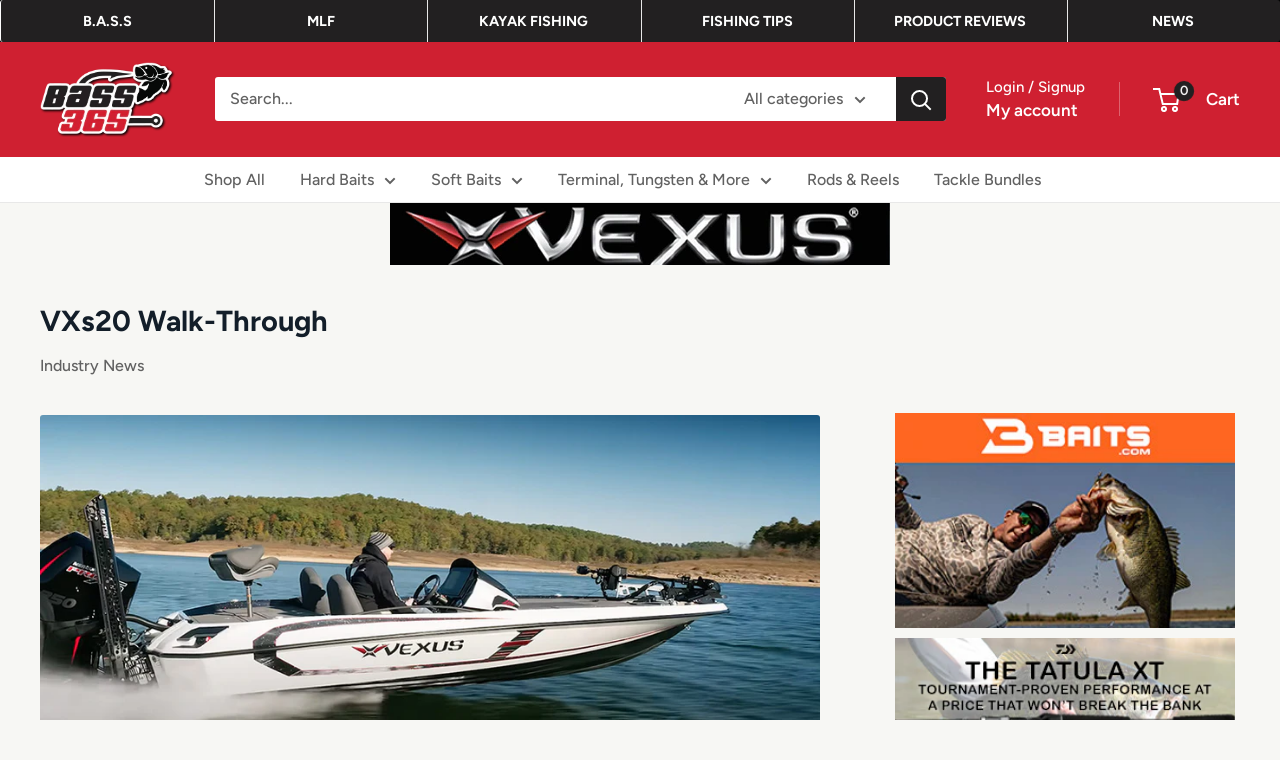

--- FILE ---
content_type: text/html; charset=utf-8
request_url: https://bass365.com/blogs/news/vxs20-walk-through
body_size: 38887
content:
<!doctype html>

<html class="no-js" lang="en">
  <head>
 
<meta charset="utf-8">
    <meta name="viewport" content="width=device-width, initial-scale=1.0, height=device-height, minimum-scale=1.0, maximum-scale=1.0">
    <meta name="theme-color" content="#cf2031">

    <title>VXs20 Walk-Through</title><meta name="description" content="The Vexus® VXs20 delivers exceptional tournament performance in a slightly smaller profile. We’ve also incorporated several advancements in this new boat, including a redesigned bow profile, updated console, improved co-angler rod storage, and much more. Watch this video as Keith Daffron walks through the advantages of"><link rel="canonical" href="https://bass365.com/blogs/news/vxs20-walk-through"><link rel="shortcut icon" href="//bass365.com/cdn/shop/files/bass365_201x111-1_96x96.png?v=1705006413" type="image/png"><link rel="preload" as="style" href="//bass365.com/cdn/shop/t/22/assets/theme.css?v=28866309965304088811707434838">
    <link rel="preload" as="script" href="//bass365.com/cdn/shop/t/22/assets/theme.js?v=172328226944126308931707434837">
    <link rel="preconnect" href="https://cdn.shopify.com">
    <link rel="preconnect" href="https://fonts.shopifycdn.com">
    <link rel="dns-prefetch" href="https://productreviews.shopifycdn.com">
    <link rel="dns-prefetch" href="https://ajax.googleapis.com">
    <link rel="dns-prefetch" href="https://maps.googleapis.com">
    <link rel="dns-prefetch" href="https://maps.gstatic.com">

    <meta property="og:type" content="article">
  <meta property="og:title" content="VXs20 Walk-Through"><meta property="og:image" content="http://bass365.com/cdn/shop/articles/vexus_ac695421-a6d3-4b97-b2f4-baabf6179746.jpg?v=1705703665">
    <meta property="og:image:secure_url" content="https://bass365.com/cdn/shop/articles/vexus_ac695421-a6d3-4b97-b2f4-baabf6179746.jpg?v=1705703665">
    <meta property="og:image:width" content="928">
    <meta property="og:image:height" content="406"><meta property="og:description" content="The Vexus® VXs20 delivers exceptional tournament performance in a slightly smaller profile. We’ve also incorporated several advancements in this new boat, including a redesigned bow profile, updated console, improved co-angler rod storage, and much more. Watch this video as Keith Daffron walks through the advantages of"><meta property="og:url" content="https://bass365.com/blogs/news/vxs20-walk-through">
<meta property="og:site_name" content="Bass365"><meta name="twitter:card" content="summary"><meta name="twitter:title" content="VXs20 Walk-Through">
  <meta name="twitter:description" content="The Vexus® VXs20 delivers exceptional tournament performance in a slightly smaller profile. We’ve also incorporated several advancements in this new boat, including a redesigned bow profile, updated console, improved co-angler rod storage, and much more.
Watch this video as Keith Daffron walks through the advantages of the Vexus® VXs20. #VexusBoats #JoinTheRevolution




You can follow us here
Instagram https://www.instagram.com/bass_365/
Facebook https://www.facebook.com/365bass/
Keep up to date with everything going on in the fishing world http://bass365.com/
Download the BASS 365 LIVE app for free!
https://apps.apple.com/us/app/bass-36…
https://play.google.com/store/apps/de…








"><meta name="twitter:image" content="https://bass365.com/cdn/shop/articles/vexus_ac695421-a6d3-4b97-b2f4-baabf6179746_600x600_crop_center.jpg?v=1705703665">
    <link rel="preload" href="//bass365.com/cdn/fonts/figtree/figtree_n7.2fd9bfe01586148e644724096c9d75e8c7a90e55.woff2" as="font" type="font/woff2" crossorigin><link rel="preload" href="//bass365.com/cdn/fonts/figtree/figtree_n5.3b6b7df38aa5986536945796e1f947445832047c.woff2" as="font" type="font/woff2" crossorigin><style>
  @font-face {
  font-family: Figtree;
  font-weight: 700;
  font-style: normal;
  font-display: swap;
  src: url("//bass365.com/cdn/fonts/figtree/figtree_n7.2fd9bfe01586148e644724096c9d75e8c7a90e55.woff2") format("woff2"),
       url("//bass365.com/cdn/fonts/figtree/figtree_n7.ea05de92d862f9594794ab281c4c3a67501ef5fc.woff") format("woff");
}

  @font-face {
  font-family: Figtree;
  font-weight: 500;
  font-style: normal;
  font-display: swap;
  src: url("//bass365.com/cdn/fonts/figtree/figtree_n5.3b6b7df38aa5986536945796e1f947445832047c.woff2") format("woff2"),
       url("//bass365.com/cdn/fonts/figtree/figtree_n5.f26bf6dcae278b0ed902605f6605fa3338e81dab.woff") format("woff");
}

@font-face {
  font-family: Figtree;
  font-weight: 600;
  font-style: normal;
  font-display: swap;
  src: url("//bass365.com/cdn/fonts/figtree/figtree_n6.9d1ea52bb49a0a86cfd1b0383d00f83d3fcc14de.woff2") format("woff2"),
       url("//bass365.com/cdn/fonts/figtree/figtree_n6.f0fcdea525a0e47b2ae4ab645832a8e8a96d31d3.woff") format("woff");
}

@font-face {
  font-family: Figtree;
  font-weight: 700;
  font-style: italic;
  font-display: swap;
  src: url("//bass365.com/cdn/fonts/figtree/figtree_i7.06add7096a6f2ab742e09ec7e498115904eda1fe.woff2") format("woff2"),
       url("//bass365.com/cdn/fonts/figtree/figtree_i7.ee584b5fcaccdbb5518c0228158941f8df81b101.woff") format("woff");
}


  @font-face {
  font-family: Figtree;
  font-weight: 700;
  font-style: normal;
  font-display: swap;
  src: url("//bass365.com/cdn/fonts/figtree/figtree_n7.2fd9bfe01586148e644724096c9d75e8c7a90e55.woff2") format("woff2"),
       url("//bass365.com/cdn/fonts/figtree/figtree_n7.ea05de92d862f9594794ab281c4c3a67501ef5fc.woff") format("woff");
}

  @font-face {
  font-family: Figtree;
  font-weight: 500;
  font-style: italic;
  font-display: swap;
  src: url("//bass365.com/cdn/fonts/figtree/figtree_i5.969396f679a62854cf82dbf67acc5721e41351f0.woff2") format("woff2"),
       url("//bass365.com/cdn/fonts/figtree/figtree_i5.93bc1cad6c73ca9815f9777c49176dfc9d2890dd.woff") format("woff");
}

  @font-face {
  font-family: Figtree;
  font-weight: 700;
  font-style: italic;
  font-display: swap;
  src: url("//bass365.com/cdn/fonts/figtree/figtree_i7.06add7096a6f2ab742e09ec7e498115904eda1fe.woff2") format("woff2"),
       url("//bass365.com/cdn/fonts/figtree/figtree_i7.ee584b5fcaccdbb5518c0228158941f8df81b101.woff") format("woff");
}


  :root {
    --default-text-font-size : 15px;
    --base-text-font-size    : 16px;
    --heading-font-family    : Figtree, sans-serif;
    --heading-font-weight    : 700;
    --heading-font-style     : normal;
    --text-font-family       : Figtree, sans-serif;
    --text-font-weight       : 500;
    --text-font-style        : normal;
    --text-font-bolder-weight: 600;
    --text-link-decoration   : underline;

    --text-color               : #616161;
    --text-color-rgb           : 97, 97, 97;
    --heading-color            : #131e29;
    --border-color             : #e8e8e8;
    --border-color-rgb         : 232, 232, 232;
    --form-border-color        : #dbdbdb;
    --accent-color             : #cf2031;
    --accent-color-rgb         : 207, 32, 49;
    --link-color               : #cf2031;
    --link-color-hover         : #8d1621;
    --background               : #f7f7f4;
    --secondary-background     : #ffffff;
    --secondary-background-rgb : 255, 255, 255;
    --accent-background        : rgba(207, 32, 49, 0.08);

    --input-background: #ffffff;

    --error-color       : #cf0e0e;
    --error-background  : rgba(207, 14, 14, 0.07);
    --success-color     : #1c7b36;
    --success-background: rgba(28, 123, 54, 0.11);

    --primary-button-background      : #cf2031;
    --primary-button-background-rgb  : 207, 32, 49;
    --primary-button-text-color      : #ffffff;
    --secondary-button-background    : #222021;
    --secondary-button-background-rgb: 34, 32, 33;
    --secondary-button-text-color    : #ffffff;

    --header-background      : #cf2031;
    --header-text-color      : #ffffff;
    --header-light-text-color: #ffffff;
    --header-border-color    : rgba(255, 255, 255, 0.3);
    --header-accent-color    : #222021;

    --footer-background-color:    #222021;
    --footer-heading-text-color:  #ffffff;
    --footer-body-text-color:     #ffffff;
    --footer-body-text-color-rgb: 255, 255, 255;
    --footer-accent-color:        #cf2031;
    --footer-accent-color-rgb:    207, 32, 49;
    --footer-border:              none;
    
    --flickity-arrow-color: #b5b5b5;--product-on-sale-accent           : #cf2031;
    --product-on-sale-accent-rgb       : 207, 32, 49;
    --product-on-sale-color            : #ffffff;
    --product-in-stock-color           : #1c7b36;
    --product-low-stock-color          : #cf0e0e;
    --product-sold-out-color           : #8a9297;
    --product-custom-label-1-background: #3f6ab1;
    --product-custom-label-1-color     : #ffffff;
    --product-custom-label-2-background: #8a44ae;
    --product-custom-label-2-color     : #ffffff;
    --product-review-star-color        : #ffbd00;

    --mobile-container-gutter : 20px;
    --desktop-container-gutter: 40px;

    /* Shopify related variables */
    --payment-terms-background-color: #f7f7f4;
  }
</style>

<script>
  // IE11 does not have support for CSS variables, so we have to polyfill them
  if (!(((window || {}).CSS || {}).supports && window.CSS.supports('(--a: 0)'))) {
    const script = document.createElement('script');
    script.type = 'text/javascript';
    script.src = 'https://cdn.jsdelivr.net/npm/css-vars-ponyfill@2';
    script.onload = function() {
      cssVars({});
    };

    document.getElementsByTagName('head')[0].appendChild(script);
  }
</script>


    <script>window.performance && window.performance.mark && window.performance.mark('shopify.content_for_header.start');</script><meta name="google-site-verification" content="Rixod16EErxz7VciGbmUSUzhHUYgWcACypMJHBHQPHA">
<meta name="facebook-domain-verification" content="8h0k0ernmlr7wzyqjynfcydteo9zca">
<meta id="shopify-digital-wallet" name="shopify-digital-wallet" content="/63282643186/digital_wallets/dialog">
<meta name="shopify-checkout-api-token" content="e7c55d41c215b303c27f6412c27ca64f">
<meta id="in-context-paypal-metadata" data-shop-id="63282643186" data-venmo-supported="false" data-environment="production" data-locale="en_US" data-paypal-v4="true" data-currency="USD">
<link rel="alternate" type="application/atom+xml" title="Feed" href="/blogs/news.atom" />
<script async="async" src="/checkouts/internal/preloads.js?locale=en-US"></script>
<link rel="preconnect" href="https://shop.app" crossorigin="anonymous">
<script async="async" src="https://shop.app/checkouts/internal/preloads.js?locale=en-US&shop_id=63282643186" crossorigin="anonymous"></script>
<script id="apple-pay-shop-capabilities" type="application/json">{"shopId":63282643186,"countryCode":"US","currencyCode":"USD","merchantCapabilities":["supports3DS"],"merchantId":"gid:\/\/shopify\/Shop\/63282643186","merchantName":"Bass365","requiredBillingContactFields":["postalAddress","email","phone"],"requiredShippingContactFields":["postalAddress","email","phone"],"shippingType":"shipping","supportedNetworks":["visa","masterCard","amex","discover","elo","jcb"],"total":{"type":"pending","label":"Bass365","amount":"1.00"},"shopifyPaymentsEnabled":true,"supportsSubscriptions":true}</script>
<script id="shopify-features" type="application/json">{"accessToken":"e7c55d41c215b303c27f6412c27ca64f","betas":["rich-media-storefront-analytics"],"domain":"bass365.com","predictiveSearch":true,"shopId":63282643186,"locale":"en"}</script>
<script>var Shopify = Shopify || {};
Shopify.shop = "ricks-bait-tackle.myshopify.com";
Shopify.locale = "en";
Shopify.currency = {"active":"USD","rate":"1.0"};
Shopify.country = "US";
Shopify.theme = {"name":"Bass365\/release\/version-2","id":139584602354,"schema_name":"Warehouse","schema_version":"4.4.1","theme_store_id":null,"role":"main"};
Shopify.theme.handle = "null";
Shopify.theme.style = {"id":null,"handle":null};
Shopify.cdnHost = "bass365.com/cdn";
Shopify.routes = Shopify.routes || {};
Shopify.routes.root = "/";</script>
<script type="module">!function(o){(o.Shopify=o.Shopify||{}).modules=!0}(window);</script>
<script>!function(o){function n(){var o=[];function n(){o.push(Array.prototype.slice.apply(arguments))}return n.q=o,n}var t=o.Shopify=o.Shopify||{};t.loadFeatures=n(),t.autoloadFeatures=n()}(window);</script>
<script>
  window.ShopifyPay = window.ShopifyPay || {};
  window.ShopifyPay.apiHost = "shop.app\/pay";
  window.ShopifyPay.redirectState = null;
</script>
<script id="shop-js-analytics" type="application/json">{"pageType":"article"}</script>
<script defer="defer" async type="module" src="//bass365.com/cdn/shopifycloud/shop-js/modules/v2/client.init-shop-cart-sync_BdyHc3Nr.en.esm.js"></script>
<script defer="defer" async type="module" src="//bass365.com/cdn/shopifycloud/shop-js/modules/v2/chunk.common_Daul8nwZ.esm.js"></script>
<script type="module">
  await import("//bass365.com/cdn/shopifycloud/shop-js/modules/v2/client.init-shop-cart-sync_BdyHc3Nr.en.esm.js");
await import("//bass365.com/cdn/shopifycloud/shop-js/modules/v2/chunk.common_Daul8nwZ.esm.js");

  window.Shopify.SignInWithShop?.initShopCartSync?.({"fedCMEnabled":true,"windoidEnabled":true});

</script>
<script>
  window.Shopify = window.Shopify || {};
  if (!window.Shopify.featureAssets) window.Shopify.featureAssets = {};
  window.Shopify.featureAssets['shop-js'] = {"shop-cart-sync":["modules/v2/client.shop-cart-sync_QYOiDySF.en.esm.js","modules/v2/chunk.common_Daul8nwZ.esm.js"],"init-fed-cm":["modules/v2/client.init-fed-cm_DchLp9rc.en.esm.js","modules/v2/chunk.common_Daul8nwZ.esm.js"],"shop-button":["modules/v2/client.shop-button_OV7bAJc5.en.esm.js","modules/v2/chunk.common_Daul8nwZ.esm.js"],"init-windoid":["modules/v2/client.init-windoid_DwxFKQ8e.en.esm.js","modules/v2/chunk.common_Daul8nwZ.esm.js"],"shop-cash-offers":["modules/v2/client.shop-cash-offers_DWtL6Bq3.en.esm.js","modules/v2/chunk.common_Daul8nwZ.esm.js","modules/v2/chunk.modal_CQq8HTM6.esm.js"],"shop-toast-manager":["modules/v2/client.shop-toast-manager_CX9r1SjA.en.esm.js","modules/v2/chunk.common_Daul8nwZ.esm.js"],"init-shop-email-lookup-coordinator":["modules/v2/client.init-shop-email-lookup-coordinator_UhKnw74l.en.esm.js","modules/v2/chunk.common_Daul8nwZ.esm.js"],"pay-button":["modules/v2/client.pay-button_DzxNnLDY.en.esm.js","modules/v2/chunk.common_Daul8nwZ.esm.js"],"avatar":["modules/v2/client.avatar_BTnouDA3.en.esm.js"],"init-shop-cart-sync":["modules/v2/client.init-shop-cart-sync_BdyHc3Nr.en.esm.js","modules/v2/chunk.common_Daul8nwZ.esm.js"],"shop-login-button":["modules/v2/client.shop-login-button_D8B466_1.en.esm.js","modules/v2/chunk.common_Daul8nwZ.esm.js","modules/v2/chunk.modal_CQq8HTM6.esm.js"],"init-customer-accounts-sign-up":["modules/v2/client.init-customer-accounts-sign-up_C8fpPm4i.en.esm.js","modules/v2/client.shop-login-button_D8B466_1.en.esm.js","modules/v2/chunk.common_Daul8nwZ.esm.js","modules/v2/chunk.modal_CQq8HTM6.esm.js"],"init-shop-for-new-customer-accounts":["modules/v2/client.init-shop-for-new-customer-accounts_CVTO0Ztu.en.esm.js","modules/v2/client.shop-login-button_D8B466_1.en.esm.js","modules/v2/chunk.common_Daul8nwZ.esm.js","modules/v2/chunk.modal_CQq8HTM6.esm.js"],"init-customer-accounts":["modules/v2/client.init-customer-accounts_dRgKMfrE.en.esm.js","modules/v2/client.shop-login-button_D8B466_1.en.esm.js","modules/v2/chunk.common_Daul8nwZ.esm.js","modules/v2/chunk.modal_CQq8HTM6.esm.js"],"shop-follow-button":["modules/v2/client.shop-follow-button_CkZpjEct.en.esm.js","modules/v2/chunk.common_Daul8nwZ.esm.js","modules/v2/chunk.modal_CQq8HTM6.esm.js"],"lead-capture":["modules/v2/client.lead-capture_BntHBhfp.en.esm.js","modules/v2/chunk.common_Daul8nwZ.esm.js","modules/v2/chunk.modal_CQq8HTM6.esm.js"],"checkout-modal":["modules/v2/client.checkout-modal_CfxcYbTm.en.esm.js","modules/v2/chunk.common_Daul8nwZ.esm.js","modules/v2/chunk.modal_CQq8HTM6.esm.js"],"shop-login":["modules/v2/client.shop-login_Da4GZ2H6.en.esm.js","modules/v2/chunk.common_Daul8nwZ.esm.js","modules/v2/chunk.modal_CQq8HTM6.esm.js"],"payment-terms":["modules/v2/client.payment-terms_MV4M3zvL.en.esm.js","modules/v2/chunk.common_Daul8nwZ.esm.js","modules/v2/chunk.modal_CQq8HTM6.esm.js"]};
</script>
<script>(function() {
  var isLoaded = false;
  function asyncLoad() {
    if (isLoaded) return;
    isLoaded = true;
    var urls = ["https:\/\/id-shop.govx.com\/app\/ricks-bait-tackle.myshopify.com\/govx.js?shop=ricks-bait-tackle.myshopify.com","https:\/\/static.klaviyo.com\/onsite\/js\/klaviyo.js?company_id=RCnjUa\u0026shop=ricks-bait-tackle.myshopify.com"];
    for (var i = 0; i < urls.length; i++) {
      var s = document.createElement('script');
      s.type = 'text/javascript';
      s.async = true;
      s.src = urls[i];
      var x = document.getElementsByTagName('script')[0];
      x.parentNode.insertBefore(s, x);
    }
  };
  if(window.attachEvent) {
    window.attachEvent('onload', asyncLoad);
  } else {
    window.addEventListener('load', asyncLoad, false);
  }
})();</script>
<script id="__st">var __st={"a":63282643186,"offset":-21600,"reqid":"ddb88104-81e3-4435-8a9d-48d8be005025-1769002190","pageurl":"bass365.com\/blogs\/news\/vxs20-walk-through","s":"articles-589276479730","u":"1f29c8b26f8f","p":"article","rtyp":"article","rid":589276479730};</script>
<script>window.ShopifyPaypalV4VisibilityTracking = true;</script>
<script id="captcha-bootstrap">!function(){'use strict';const t='contact',e='account',n='new_comment',o=[[t,t],['blogs',n],['comments',n],[t,'customer']],c=[[e,'customer_login'],[e,'guest_login'],[e,'recover_customer_password'],[e,'create_customer']],r=t=>t.map((([t,e])=>`form[action*='/${t}']:not([data-nocaptcha='true']) input[name='form_type'][value='${e}']`)).join(','),a=t=>()=>t?[...document.querySelectorAll(t)].map((t=>t.form)):[];function s(){const t=[...o],e=r(t);return a(e)}const i='password',u='form_key',d=['recaptcha-v3-token','g-recaptcha-response','h-captcha-response',i],f=()=>{try{return window.sessionStorage}catch{return}},m='__shopify_v',_=t=>t.elements[u];function p(t,e,n=!1){try{const o=window.sessionStorage,c=JSON.parse(o.getItem(e)),{data:r}=function(t){const{data:e,action:n}=t;return t[m]||n?{data:e,action:n}:{data:t,action:n}}(c);for(const[e,n]of Object.entries(r))t.elements[e]&&(t.elements[e].value=n);n&&o.removeItem(e)}catch(o){console.error('form repopulation failed',{error:o})}}const l='form_type',E='cptcha';function T(t){t.dataset[E]=!0}const w=window,h=w.document,L='Shopify',v='ce_forms',y='captcha';let A=!1;((t,e)=>{const n=(g='f06e6c50-85a8-45c8-87d0-21a2b65856fe',I='https://cdn.shopify.com/shopifycloud/storefront-forms-hcaptcha/ce_storefront_forms_captcha_hcaptcha.v1.5.2.iife.js',D={infoText:'Protected by hCaptcha',privacyText:'Privacy',termsText:'Terms'},(t,e,n)=>{const o=w[L][v],c=o.bindForm;if(c)return c(t,g,e,D).then(n);var r;o.q.push([[t,g,e,D],n]),r=I,A||(h.body.append(Object.assign(h.createElement('script'),{id:'captcha-provider',async:!0,src:r})),A=!0)});var g,I,D;w[L]=w[L]||{},w[L][v]=w[L][v]||{},w[L][v].q=[],w[L][y]=w[L][y]||{},w[L][y].protect=function(t,e){n(t,void 0,e),T(t)},Object.freeze(w[L][y]),function(t,e,n,w,h,L){const[v,y,A,g]=function(t,e,n){const i=e?o:[],u=t?c:[],d=[...i,...u],f=r(d),m=r(i),_=r(d.filter((([t,e])=>n.includes(e))));return[a(f),a(m),a(_),s()]}(w,h,L),I=t=>{const e=t.target;return e instanceof HTMLFormElement?e:e&&e.form},D=t=>v().includes(t);t.addEventListener('submit',(t=>{const e=I(t);if(!e)return;const n=D(e)&&!e.dataset.hcaptchaBound&&!e.dataset.recaptchaBound,o=_(e),c=g().includes(e)&&(!o||!o.value);(n||c)&&t.preventDefault(),c&&!n&&(function(t){try{if(!f())return;!function(t){const e=f();if(!e)return;const n=_(t);if(!n)return;const o=n.value;o&&e.removeItem(o)}(t);const e=Array.from(Array(32),(()=>Math.random().toString(36)[2])).join('');!function(t,e){_(t)||t.append(Object.assign(document.createElement('input'),{type:'hidden',name:u})),t.elements[u].value=e}(t,e),function(t,e){const n=f();if(!n)return;const o=[...t.querySelectorAll(`input[type='${i}']`)].map((({name:t})=>t)),c=[...d,...o],r={};for(const[a,s]of new FormData(t).entries())c.includes(a)||(r[a]=s);n.setItem(e,JSON.stringify({[m]:1,action:t.action,data:r}))}(t,e)}catch(e){console.error('failed to persist form',e)}}(e),e.submit())}));const S=(t,e)=>{t&&!t.dataset[E]&&(n(t,e.some((e=>e===t))),T(t))};for(const o of['focusin','change'])t.addEventListener(o,(t=>{const e=I(t);D(e)&&S(e,y())}));const B=e.get('form_key'),M=e.get(l),P=B&&M;t.addEventListener('DOMContentLoaded',(()=>{const t=y();if(P)for(const e of t)e.elements[l].value===M&&p(e,B);[...new Set([...A(),...v().filter((t=>'true'===t.dataset.shopifyCaptcha))])].forEach((e=>S(e,t)))}))}(h,new URLSearchParams(w.location.search),n,t,e,['guest_login'])})(!0,!0)}();</script>
<script integrity="sha256-4kQ18oKyAcykRKYeNunJcIwy7WH5gtpwJnB7kiuLZ1E=" data-source-attribution="shopify.loadfeatures" defer="defer" src="//bass365.com/cdn/shopifycloud/storefront/assets/storefront/load_feature-a0a9edcb.js" crossorigin="anonymous"></script>
<script crossorigin="anonymous" defer="defer" src="//bass365.com/cdn/shopifycloud/storefront/assets/shopify_pay/storefront-65b4c6d7.js?v=20250812"></script>
<script data-source-attribution="shopify.dynamic_checkout.dynamic.init">var Shopify=Shopify||{};Shopify.PaymentButton=Shopify.PaymentButton||{isStorefrontPortableWallets:!0,init:function(){window.Shopify.PaymentButton.init=function(){};var t=document.createElement("script");t.src="https://bass365.com/cdn/shopifycloud/portable-wallets/latest/portable-wallets.en.js",t.type="module",document.head.appendChild(t)}};
</script>
<script data-source-attribution="shopify.dynamic_checkout.buyer_consent">
  function portableWalletsHideBuyerConsent(e){var t=document.getElementById("shopify-buyer-consent"),n=document.getElementById("shopify-subscription-policy-button");t&&n&&(t.classList.add("hidden"),t.setAttribute("aria-hidden","true"),n.removeEventListener("click",e))}function portableWalletsShowBuyerConsent(e){var t=document.getElementById("shopify-buyer-consent"),n=document.getElementById("shopify-subscription-policy-button");t&&n&&(t.classList.remove("hidden"),t.removeAttribute("aria-hidden"),n.addEventListener("click",e))}window.Shopify?.PaymentButton&&(window.Shopify.PaymentButton.hideBuyerConsent=portableWalletsHideBuyerConsent,window.Shopify.PaymentButton.showBuyerConsent=portableWalletsShowBuyerConsent);
</script>
<script data-source-attribution="shopify.dynamic_checkout.cart.bootstrap">document.addEventListener("DOMContentLoaded",(function(){function t(){return document.querySelector("shopify-accelerated-checkout-cart, shopify-accelerated-checkout")}if(t())Shopify.PaymentButton.init();else{new MutationObserver((function(e,n){t()&&(Shopify.PaymentButton.init(),n.disconnect())})).observe(document.body,{childList:!0,subtree:!0})}}));
</script>
<link id="shopify-accelerated-checkout-styles" rel="stylesheet" media="screen" href="https://bass365.com/cdn/shopifycloud/portable-wallets/latest/accelerated-checkout-backwards-compat.css" crossorigin="anonymous">
<style id="shopify-accelerated-checkout-cart">
        #shopify-buyer-consent {
  margin-top: 1em;
  display: inline-block;
  width: 100%;
}

#shopify-buyer-consent.hidden {
  display: none;
}

#shopify-subscription-policy-button {
  background: none;
  border: none;
  padding: 0;
  text-decoration: underline;
  font-size: inherit;
  cursor: pointer;
}

#shopify-subscription-policy-button::before {
  box-shadow: none;
}

      </style>

<script>window.performance && window.performance.mark && window.performance.mark('shopify.content_for_header.end');</script>

    <link rel="stylesheet" href="//bass365.com/cdn/shop/t/22/assets/theme.css?v=28866309965304088811707434838">

    
  <script type="application/ld+json">
  {
    "@context": "https://schema.org",
    "@type": "BlogPosting",
    "mainEntityOfPage": "/blogs/news/vxs20-walk-through",
    "articleSection": "News",
    "keywords": "Industry News, Product Releases",
    "headline": "VXs20 Walk-Through",
    "description": "The Vexus® VXs20 delivers exceptional tournament performance in a slightly smaller profile. We’ve also incorporated several advancements in this new boat, including a redesigned bow...",
    "dateCreated": "2024-01-18T18:53:17",
    "datePublished": "2024-01-07T09:58:48",
    "dateModified": "2024-01-07T09:58:48",
    "image": {
      "@type": "ImageObject",
      "url": "https://bass365.com/cdn/shop/articles/vexus_ac695421-a6d3-4b97-b2f4-baabf6179746.jpg?v=1705703665&width=1024",
      "image": "https://bass365.com/cdn/shop/articles/vexus_ac695421-a6d3-4b97-b2f4-baabf6179746.jpg?v=1705703665&width=1024",
      "name": "VXs20 Walk-Through",
      "width": "1024",
      "height": "1024"
    },
    "author": {
      "@type": "Person",
      "name": " ",
      "givenName": null,
      "familyName": null
    },
    "publisher": {
      "@type": "Organization",
      "name": "Bass365"
    },
    "commentCount": 0,
    "comment": []
  }
  </script>



  <script type="application/ld+json">
  {
    "@context": "https://schema.org",
    "@type": "BreadcrumbList",
  "itemListElement": [{
      "@type": "ListItem",
      "position": 1,
      "name": "Home",
      "item": "https://bass365.com"
    },{
          "@type": "ListItem",
          "position": 2,
          "name": "News",
          "item": "https://bass365.com/blogs/news"
        }, {
          "@type": "ListItem",
          "position": 3,
          "name": "News",
          "item": "https://bass365.com/blogs/news/vxs20-walk-through"
        }]
  }
  </script>



    <script>
      // This allows to expose several variables to the global scope, to be used in scripts
      window.theme = {
        pageType: "article",
        cartCount: 0,
        moneyFormat: "${{amount}}",
        moneyWithCurrencyFormat: "${{amount}} USD",
        currencyCodeEnabled: false,
        showDiscount: true,
        discountMode: "saving",
        cartType: "drawer"
      };

      window.routes = {
        rootUrl: "\/",
        rootUrlWithoutSlash: '',
        cartUrl: "\/cart",
        cartAddUrl: "\/cart\/add",
        cartChangeUrl: "\/cart\/change",
        searchUrl: "\/search",
        productRecommendationsUrl: "\/recommendations\/products"
      };

      window.languages = {
        productRegularPrice: "Regular price",
        productSalePrice: "Sale price",
        collectionOnSaleLabel: "Save {{savings}}",
        productFormUnavailable: "Unavailable",
        productFormAddToCart: "Add to cart",
        productFormPreOrder: "Pre-order",
        productFormSoldOut: "Sold out",
        productAdded: "Product has been added to your cart",
        productAddedShort: "Added!",
        shippingEstimatorNoResults: "No shipping could be found for your address.",
        shippingEstimatorOneResult: "There is one shipping rate for your address:",
        shippingEstimatorMultipleResults: "There are {{count}} shipping rates for your address:",
        shippingEstimatorErrors: "There are some errors:"
      };

      document.documentElement.className = document.documentElement.className.replace('no-js', 'js');
    </script><script src="//bass365.com/cdn/shop/t/22/assets/theme.js?v=172328226944126308931707434837" defer></script>
    <script src="//bass365.com/cdn/shop/t/22/assets/custom.js?v=102476495355921946141707434838" defer></script><script>
        (function () {
          window.onpageshow = function() {
            // We force re-freshing the cart content onpageshow, as most browsers will serve a cache copy when hitting the
            // back button, which cause staled data
            document.documentElement.dispatchEvent(new CustomEvent('cart:refresh', {
              bubbles: true,
              detail: {scrollToTop: false}
            }));
          };
        })();
      </script><!-- BEGIN app block: shopify://apps/klaviyo-email-marketing-sms/blocks/klaviyo-onsite-embed/2632fe16-c075-4321-a88b-50b567f42507 -->












  <script async src="https://static.klaviyo.com/onsite/js/RCnjUa/klaviyo.js?company_id=RCnjUa"></script>
  <script>!function(){if(!window.klaviyo){window._klOnsite=window._klOnsite||[];try{window.klaviyo=new Proxy({},{get:function(n,i){return"push"===i?function(){var n;(n=window._klOnsite).push.apply(n,arguments)}:function(){for(var n=arguments.length,o=new Array(n),w=0;w<n;w++)o[w]=arguments[w];var t="function"==typeof o[o.length-1]?o.pop():void 0,e=new Promise((function(n){window._klOnsite.push([i].concat(o,[function(i){t&&t(i),n(i)}]))}));return e}}})}catch(n){window.klaviyo=window.klaviyo||[],window.klaviyo.push=function(){var n;(n=window._klOnsite).push.apply(n,arguments)}}}}();</script>

  




  <script>
    window.klaviyoReviewsProductDesignMode = false
  </script>







<!-- END app block --><link href="https://monorail-edge.shopifysvc.com" rel="dns-prefetch">
<script>(function(){if ("sendBeacon" in navigator && "performance" in window) {try {var session_token_from_headers = performance.getEntriesByType('navigation')[0].serverTiming.find(x => x.name == '_s').description;} catch {var session_token_from_headers = undefined;}var session_cookie_matches = document.cookie.match(/_shopify_s=([^;]*)/);var session_token_from_cookie = session_cookie_matches && session_cookie_matches.length === 2 ? session_cookie_matches[1] : "";var session_token = session_token_from_headers || session_token_from_cookie || "";function handle_abandonment_event(e) {var entries = performance.getEntries().filter(function(entry) {return /monorail-edge.shopifysvc.com/.test(entry.name);});if (!window.abandonment_tracked && entries.length === 0) {window.abandonment_tracked = true;var currentMs = Date.now();var navigation_start = performance.timing.navigationStart;var payload = {shop_id: 63282643186,url: window.location.href,navigation_start,duration: currentMs - navigation_start,session_token,page_type: "article"};window.navigator.sendBeacon("https://monorail-edge.shopifysvc.com/v1/produce", JSON.stringify({schema_id: "online_store_buyer_site_abandonment/1.1",payload: payload,metadata: {event_created_at_ms: currentMs,event_sent_at_ms: currentMs}}));}}window.addEventListener('pagehide', handle_abandonment_event);}}());</script>
<script id="web-pixels-manager-setup">(function e(e,d,r,n,o){if(void 0===o&&(o={}),!Boolean(null===(a=null===(i=window.Shopify)||void 0===i?void 0:i.analytics)||void 0===a?void 0:a.replayQueue)){var i,a;window.Shopify=window.Shopify||{};var t=window.Shopify;t.analytics=t.analytics||{};var s=t.analytics;s.replayQueue=[],s.publish=function(e,d,r){return s.replayQueue.push([e,d,r]),!0};try{self.performance.mark("wpm:start")}catch(e){}var l=function(){var e={modern:/Edge?\/(1{2}[4-9]|1[2-9]\d|[2-9]\d{2}|\d{4,})\.\d+(\.\d+|)|Firefox\/(1{2}[4-9]|1[2-9]\d|[2-9]\d{2}|\d{4,})\.\d+(\.\d+|)|Chrom(ium|e)\/(9{2}|\d{3,})\.\d+(\.\d+|)|(Maci|X1{2}).+ Version\/(15\.\d+|(1[6-9]|[2-9]\d|\d{3,})\.\d+)([,.]\d+|)( \(\w+\)|)( Mobile\/\w+|) Safari\/|Chrome.+OPR\/(9{2}|\d{3,})\.\d+\.\d+|(CPU[ +]OS|iPhone[ +]OS|CPU[ +]iPhone|CPU IPhone OS|CPU iPad OS)[ +]+(15[._]\d+|(1[6-9]|[2-9]\d|\d{3,})[._]\d+)([._]\d+|)|Android:?[ /-](13[3-9]|1[4-9]\d|[2-9]\d{2}|\d{4,})(\.\d+|)(\.\d+|)|Android.+Firefox\/(13[5-9]|1[4-9]\d|[2-9]\d{2}|\d{4,})\.\d+(\.\d+|)|Android.+Chrom(ium|e)\/(13[3-9]|1[4-9]\d|[2-9]\d{2}|\d{4,})\.\d+(\.\d+|)|SamsungBrowser\/([2-9]\d|\d{3,})\.\d+/,legacy:/Edge?\/(1[6-9]|[2-9]\d|\d{3,})\.\d+(\.\d+|)|Firefox\/(5[4-9]|[6-9]\d|\d{3,})\.\d+(\.\d+|)|Chrom(ium|e)\/(5[1-9]|[6-9]\d|\d{3,})\.\d+(\.\d+|)([\d.]+$|.*Safari\/(?![\d.]+ Edge\/[\d.]+$))|(Maci|X1{2}).+ Version\/(10\.\d+|(1[1-9]|[2-9]\d|\d{3,})\.\d+)([,.]\d+|)( \(\w+\)|)( Mobile\/\w+|) Safari\/|Chrome.+OPR\/(3[89]|[4-9]\d|\d{3,})\.\d+\.\d+|(CPU[ +]OS|iPhone[ +]OS|CPU[ +]iPhone|CPU IPhone OS|CPU iPad OS)[ +]+(10[._]\d+|(1[1-9]|[2-9]\d|\d{3,})[._]\d+)([._]\d+|)|Android:?[ /-](13[3-9]|1[4-9]\d|[2-9]\d{2}|\d{4,})(\.\d+|)(\.\d+|)|Mobile Safari.+OPR\/([89]\d|\d{3,})\.\d+\.\d+|Android.+Firefox\/(13[5-9]|1[4-9]\d|[2-9]\d{2}|\d{4,})\.\d+(\.\d+|)|Android.+Chrom(ium|e)\/(13[3-9]|1[4-9]\d|[2-9]\d{2}|\d{4,})\.\d+(\.\d+|)|Android.+(UC? ?Browser|UCWEB|U3)[ /]?(15\.([5-9]|\d{2,})|(1[6-9]|[2-9]\d|\d{3,})\.\d+)\.\d+|SamsungBrowser\/(5\.\d+|([6-9]|\d{2,})\.\d+)|Android.+MQ{2}Browser\/(14(\.(9|\d{2,})|)|(1[5-9]|[2-9]\d|\d{3,})(\.\d+|))(\.\d+|)|K[Aa][Ii]OS\/(3\.\d+|([4-9]|\d{2,})\.\d+)(\.\d+|)/},d=e.modern,r=e.legacy,n=navigator.userAgent;return n.match(d)?"modern":n.match(r)?"legacy":"unknown"}(),u="modern"===l?"modern":"legacy",c=(null!=n?n:{modern:"",legacy:""})[u],f=function(e){return[e.baseUrl,"/wpm","/b",e.hashVersion,"modern"===e.buildTarget?"m":"l",".js"].join("")}({baseUrl:d,hashVersion:r,buildTarget:u}),m=function(e){var d=e.version,r=e.bundleTarget,n=e.surface,o=e.pageUrl,i=e.monorailEndpoint;return{emit:function(e){var a=e.status,t=e.errorMsg,s=(new Date).getTime(),l=JSON.stringify({metadata:{event_sent_at_ms:s},events:[{schema_id:"web_pixels_manager_load/3.1",payload:{version:d,bundle_target:r,page_url:o,status:a,surface:n,error_msg:t},metadata:{event_created_at_ms:s}}]});if(!i)return console&&console.warn&&console.warn("[Web Pixels Manager] No Monorail endpoint provided, skipping logging."),!1;try{return self.navigator.sendBeacon.bind(self.navigator)(i,l)}catch(e){}var u=new XMLHttpRequest;try{return u.open("POST",i,!0),u.setRequestHeader("Content-Type","text/plain"),u.send(l),!0}catch(e){return console&&console.warn&&console.warn("[Web Pixels Manager] Got an unhandled error while logging to Monorail."),!1}}}}({version:r,bundleTarget:l,surface:e.surface,pageUrl:self.location.href,monorailEndpoint:e.monorailEndpoint});try{o.browserTarget=l,function(e){var d=e.src,r=e.async,n=void 0===r||r,o=e.onload,i=e.onerror,a=e.sri,t=e.scriptDataAttributes,s=void 0===t?{}:t,l=document.createElement("script"),u=document.querySelector("head"),c=document.querySelector("body");if(l.async=n,l.src=d,a&&(l.integrity=a,l.crossOrigin="anonymous"),s)for(var f in s)if(Object.prototype.hasOwnProperty.call(s,f))try{l.dataset[f]=s[f]}catch(e){}if(o&&l.addEventListener("load",o),i&&l.addEventListener("error",i),u)u.appendChild(l);else{if(!c)throw new Error("Did not find a head or body element to append the script");c.appendChild(l)}}({src:f,async:!0,onload:function(){if(!function(){var e,d;return Boolean(null===(d=null===(e=window.Shopify)||void 0===e?void 0:e.analytics)||void 0===d?void 0:d.initialized)}()){var d=window.webPixelsManager.init(e)||void 0;if(d){var r=window.Shopify.analytics;r.replayQueue.forEach((function(e){var r=e[0],n=e[1],o=e[2];d.publishCustomEvent(r,n,o)})),r.replayQueue=[],r.publish=d.publishCustomEvent,r.visitor=d.visitor,r.initialized=!0}}},onerror:function(){return m.emit({status:"failed",errorMsg:"".concat(f," has failed to load")})},sri:function(e){var d=/^sha384-[A-Za-z0-9+/=]+$/;return"string"==typeof e&&d.test(e)}(c)?c:"",scriptDataAttributes:o}),m.emit({status:"loading"})}catch(e){m.emit({status:"failed",errorMsg:(null==e?void 0:e.message)||"Unknown error"})}}})({shopId: 63282643186,storefrontBaseUrl: "https://bass365.com",extensionsBaseUrl: "https://extensions.shopifycdn.com/cdn/shopifycloud/web-pixels-manager",monorailEndpoint: "https://monorail-edge.shopifysvc.com/unstable/produce_batch",surface: "storefront-renderer",enabledBetaFlags: ["2dca8a86"],webPixelsConfigList: [{"id":"746455405","configuration":"{\"config\":\"{\\\"pixel_id\\\":\\\"G-RPD0EXE7B7\\\",\\\"target_country\\\":\\\"US\\\",\\\"gtag_events\\\":[{\\\"type\\\":\\\"search\\\",\\\"action_label\\\":[\\\"G-RPD0EXE7B7\\\",\\\"AW-1013859931\\\/4p6eCODRnJEYENuMueMD\\\"]},{\\\"type\\\":\\\"begin_checkout\\\",\\\"action_label\\\":[\\\"G-RPD0EXE7B7\\\",\\\"AW-1013859931\\\/xv23CObRnJEYENuMueMD\\\"]},{\\\"type\\\":\\\"view_item\\\",\\\"action_label\\\":[\\\"G-RPD0EXE7B7\\\",\\\"AW-1013859931\\\/cqEYCN3RnJEYENuMueMD\\\",\\\"MC-8SJXYTK2JE\\\"]},{\\\"type\\\":\\\"purchase\\\",\\\"action_label\\\":[\\\"G-RPD0EXE7B7\\\",\\\"AW-1013859931\\\/JY33CNfRnJEYENuMueMD\\\",\\\"MC-8SJXYTK2JE\\\"]},{\\\"type\\\":\\\"page_view\\\",\\\"action_label\\\":[\\\"G-RPD0EXE7B7\\\",\\\"AW-1013859931\\\/Y6WBCNrRnJEYENuMueMD\\\",\\\"MC-8SJXYTK2JE\\\"]},{\\\"type\\\":\\\"add_payment_info\\\",\\\"action_label\\\":[\\\"G-RPD0EXE7B7\\\",\\\"AW-1013859931\\\/LxVTCOnRnJEYENuMueMD\\\"]},{\\\"type\\\":\\\"add_to_cart\\\",\\\"action_label\\\":[\\\"G-RPD0EXE7B7\\\",\\\"AW-1013859931\\\/9iRUCOPRnJEYENuMueMD\\\"]}],\\\"enable_monitoring_mode\\\":false}\"}","eventPayloadVersion":"v1","runtimeContext":"OPEN","scriptVersion":"b2a88bafab3e21179ed38636efcd8a93","type":"APP","apiClientId":1780363,"privacyPurposes":[],"dataSharingAdjustments":{"protectedCustomerApprovalScopes":["read_customer_address","read_customer_email","read_customer_name","read_customer_personal_data","read_customer_phone"]}},{"id":"159580402","configuration":"{\"pixel_id\":\"292427416795117\",\"pixel_type\":\"facebook_pixel\",\"metaapp_system_user_token\":\"-\"}","eventPayloadVersion":"v1","runtimeContext":"OPEN","scriptVersion":"ca16bc87fe92b6042fbaa3acc2fbdaa6","type":"APP","apiClientId":2329312,"privacyPurposes":["ANALYTICS","MARKETING","SALE_OF_DATA"],"dataSharingAdjustments":{"protectedCustomerApprovalScopes":["read_customer_address","read_customer_email","read_customer_name","read_customer_personal_data","read_customer_phone"]}},{"id":"26280178","configuration":"{\"store\":\"ricks-bait-tackle.myshopify.com\"}","eventPayloadVersion":"v1","runtimeContext":"STRICT","scriptVersion":"8450b52b59e80bfb2255f1e069ee1acd","type":"APP","apiClientId":740217,"privacyPurposes":["ANALYTICS","MARKETING","SALE_OF_DATA"],"dataSharingAdjustments":{"protectedCustomerApprovalScopes":["read_customer_address","read_customer_email","read_customer_name","read_customer_personal_data","read_customer_phone"]}},{"id":"124322157","eventPayloadVersion":"v1","runtimeContext":"LAX","scriptVersion":"1","type":"CUSTOM","privacyPurposes":["ANALYTICS"],"name":"Google Analytics tag (migrated)"},{"id":"shopify-app-pixel","configuration":"{}","eventPayloadVersion":"v1","runtimeContext":"STRICT","scriptVersion":"0450","apiClientId":"shopify-pixel","type":"APP","privacyPurposes":["ANALYTICS","MARKETING"]},{"id":"shopify-custom-pixel","eventPayloadVersion":"v1","runtimeContext":"LAX","scriptVersion":"0450","apiClientId":"shopify-pixel","type":"CUSTOM","privacyPurposes":["ANALYTICS","MARKETING"]}],isMerchantRequest: false,initData: {"shop":{"name":"Bass365","paymentSettings":{"currencyCode":"USD"},"myshopifyDomain":"ricks-bait-tackle.myshopify.com","countryCode":"US","storefrontUrl":"https:\/\/bass365.com"},"customer":null,"cart":null,"checkout":null,"productVariants":[],"purchasingCompany":null},},"https://bass365.com/cdn","fcfee988w5aeb613cpc8e4bc33m6693e112",{"modern":"","legacy":""},{"shopId":"63282643186","storefrontBaseUrl":"https:\/\/bass365.com","extensionBaseUrl":"https:\/\/extensions.shopifycdn.com\/cdn\/shopifycloud\/web-pixels-manager","surface":"storefront-renderer","enabledBetaFlags":"[\"2dca8a86\"]","isMerchantRequest":"false","hashVersion":"fcfee988w5aeb613cpc8e4bc33m6693e112","publish":"custom","events":"[[\"page_viewed\",{}]]"});</script><script>
  window.ShopifyAnalytics = window.ShopifyAnalytics || {};
  window.ShopifyAnalytics.meta = window.ShopifyAnalytics.meta || {};
  window.ShopifyAnalytics.meta.currency = 'USD';
  var meta = {"page":{"pageType":"article","resourceType":"article","resourceId":589276479730,"requestId":"ddb88104-81e3-4435-8a9d-48d8be005025-1769002190"}};
  for (var attr in meta) {
    window.ShopifyAnalytics.meta[attr] = meta[attr];
  }
</script>
<script class="analytics">
  (function () {
    var customDocumentWrite = function(content) {
      var jquery = null;

      if (window.jQuery) {
        jquery = window.jQuery;
      } else if (window.Checkout && window.Checkout.$) {
        jquery = window.Checkout.$;
      }

      if (jquery) {
        jquery('body').append(content);
      }
    };

    var hasLoggedConversion = function(token) {
      if (token) {
        return document.cookie.indexOf('loggedConversion=' + token) !== -1;
      }
      return false;
    }

    var setCookieIfConversion = function(token) {
      if (token) {
        var twoMonthsFromNow = new Date(Date.now());
        twoMonthsFromNow.setMonth(twoMonthsFromNow.getMonth() + 2);

        document.cookie = 'loggedConversion=' + token + '; expires=' + twoMonthsFromNow;
      }
    }

    var trekkie = window.ShopifyAnalytics.lib = window.trekkie = window.trekkie || [];
    if (trekkie.integrations) {
      return;
    }
    trekkie.methods = [
      'identify',
      'page',
      'ready',
      'track',
      'trackForm',
      'trackLink'
    ];
    trekkie.factory = function(method) {
      return function() {
        var args = Array.prototype.slice.call(arguments);
        args.unshift(method);
        trekkie.push(args);
        return trekkie;
      };
    };
    for (var i = 0; i < trekkie.methods.length; i++) {
      var key = trekkie.methods[i];
      trekkie[key] = trekkie.factory(key);
    }
    trekkie.load = function(config) {
      trekkie.config = config || {};
      trekkie.config.initialDocumentCookie = document.cookie;
      var first = document.getElementsByTagName('script')[0];
      var script = document.createElement('script');
      script.type = 'text/javascript';
      script.onerror = function(e) {
        var scriptFallback = document.createElement('script');
        scriptFallback.type = 'text/javascript';
        scriptFallback.onerror = function(error) {
                var Monorail = {
      produce: function produce(monorailDomain, schemaId, payload) {
        var currentMs = new Date().getTime();
        var event = {
          schema_id: schemaId,
          payload: payload,
          metadata: {
            event_created_at_ms: currentMs,
            event_sent_at_ms: currentMs
          }
        };
        return Monorail.sendRequest("https://" + monorailDomain + "/v1/produce", JSON.stringify(event));
      },
      sendRequest: function sendRequest(endpointUrl, payload) {
        // Try the sendBeacon API
        if (window && window.navigator && typeof window.navigator.sendBeacon === 'function' && typeof window.Blob === 'function' && !Monorail.isIos12()) {
          var blobData = new window.Blob([payload], {
            type: 'text/plain'
          });

          if (window.navigator.sendBeacon(endpointUrl, blobData)) {
            return true;
          } // sendBeacon was not successful

        } // XHR beacon

        var xhr = new XMLHttpRequest();

        try {
          xhr.open('POST', endpointUrl);
          xhr.setRequestHeader('Content-Type', 'text/plain');
          xhr.send(payload);
        } catch (e) {
          console.log(e);
        }

        return false;
      },
      isIos12: function isIos12() {
        return window.navigator.userAgent.lastIndexOf('iPhone; CPU iPhone OS 12_') !== -1 || window.navigator.userAgent.lastIndexOf('iPad; CPU OS 12_') !== -1;
      }
    };
    Monorail.produce('monorail-edge.shopifysvc.com',
      'trekkie_storefront_load_errors/1.1',
      {shop_id: 63282643186,
      theme_id: 139584602354,
      app_name: "storefront",
      context_url: window.location.href,
      source_url: "//bass365.com/cdn/s/trekkie.storefront.cd680fe47e6c39ca5d5df5f0a32d569bc48c0f27.min.js"});

        };
        scriptFallback.async = true;
        scriptFallback.src = '//bass365.com/cdn/s/trekkie.storefront.cd680fe47e6c39ca5d5df5f0a32d569bc48c0f27.min.js';
        first.parentNode.insertBefore(scriptFallback, first);
      };
      script.async = true;
      script.src = '//bass365.com/cdn/s/trekkie.storefront.cd680fe47e6c39ca5d5df5f0a32d569bc48c0f27.min.js';
      first.parentNode.insertBefore(script, first);
    };
    trekkie.load(
      {"Trekkie":{"appName":"storefront","development":false,"defaultAttributes":{"shopId":63282643186,"isMerchantRequest":null,"themeId":139584602354,"themeCityHash":"12544896950556634154","contentLanguage":"en","currency":"USD"},"isServerSideCookieWritingEnabled":true,"monorailRegion":"shop_domain","enabledBetaFlags":["65f19447"]},"Session Attribution":{},"S2S":{"facebookCapiEnabled":true,"source":"trekkie-storefront-renderer","apiClientId":580111}}
    );

    var loaded = false;
    trekkie.ready(function() {
      if (loaded) return;
      loaded = true;

      window.ShopifyAnalytics.lib = window.trekkie;

      var originalDocumentWrite = document.write;
      document.write = customDocumentWrite;
      try { window.ShopifyAnalytics.merchantGoogleAnalytics.call(this); } catch(error) {};
      document.write = originalDocumentWrite;

      window.ShopifyAnalytics.lib.page(null,{"pageType":"article","resourceType":"article","resourceId":589276479730,"requestId":"ddb88104-81e3-4435-8a9d-48d8be005025-1769002190","shopifyEmitted":true});

      var match = window.location.pathname.match(/checkouts\/(.+)\/(thank_you|post_purchase)/)
      var token = match? match[1]: undefined;
      if (!hasLoggedConversion(token)) {
        setCookieIfConversion(token);
        
      }
    });


        var eventsListenerScript = document.createElement('script');
        eventsListenerScript.async = true;
        eventsListenerScript.src = "//bass365.com/cdn/shopifycloud/storefront/assets/shop_events_listener-3da45d37.js";
        document.getElementsByTagName('head')[0].appendChild(eventsListenerScript);

})();</script>
  <script>
  if (!window.ga || (window.ga && typeof window.ga !== 'function')) {
    window.ga = function ga() {
      (window.ga.q = window.ga.q || []).push(arguments);
      if (window.Shopify && window.Shopify.analytics && typeof window.Shopify.analytics.publish === 'function') {
        window.Shopify.analytics.publish("ga_stub_called", {}, {sendTo: "google_osp_migration"});
      }
      console.error("Shopify's Google Analytics stub called with:", Array.from(arguments), "\nSee https://help.shopify.com/manual/promoting-marketing/pixels/pixel-migration#google for more information.");
    };
    if (window.Shopify && window.Shopify.analytics && typeof window.Shopify.analytics.publish === 'function') {
      window.Shopify.analytics.publish("ga_stub_initialized", {}, {sendTo: "google_osp_migration"});
    }
  }
</script>
<script
  defer
  src="https://bass365.com/cdn/shopifycloud/perf-kit/shopify-perf-kit-3.0.4.min.js"
  data-application="storefront-renderer"
  data-shop-id="63282643186"
  data-render-region="gcp-us-central1"
  data-page-type="article"
  data-theme-instance-id="139584602354"
  data-theme-name="Warehouse"
  data-theme-version="4.4.1"
  data-monorail-region="shop_domain"
  data-resource-timing-sampling-rate="10"
  data-shs="true"
  data-shs-beacon="true"
  data-shs-export-with-fetch="true"
  data-shs-logs-sample-rate="1"
  data-shs-beacon-endpoint="https://bass365.com/api/collect"
></script>
</head>

  <body class="warehouse--v4 features--animate-zoom template-article " data-instant-intensity="viewport"><svg class="visually-hidden">
      <linearGradient id="rating-star-gradient-half">
        <stop offset="50%" stop-color="var(--product-review-star-color)" />
        <stop offset="50%" stop-color="rgba(var(--text-color-rgb), .4)" stop-opacity="0.4" />
      </linearGradient>
    </svg>

    <a href="#main" class="visually-hidden skip-to-content">Skip to content</a>
    <span class="loading-bar"></span><!-- BEGIN sections: header-group -->
<div id="shopify-section-sections--17332582023410__c2185b53-092e-4ff3-9953-1ad339171f17" class="shopify-section shopify-section-group-header-group"><section class="section section--quicklinks " data-section-id="sections--17332582023410__c2185b53-092e-4ff3-9953-1ad339171f17" data-section-type="quick-links">
  <div class="container"><div class="quick-links"><a href="/blogs/bass" class="quick-links__link quick-links__link--grow heading" >B.A.S.S</a><a href="/blogs/mlf" class="quick-links__link quick-links__link--grow heading" >MLF</a><a href="/blogs/kayak-fishing" class="quick-links__link quick-links__link--grow heading" >KAYAK FISHING</a><a href="/blogs/fishing-tips" class="quick-links__link quick-links__link--grow heading" >FISHING TIPS</a><a href="/blogs/product-reviews" class="quick-links__link quick-links__link--grow heading" >PRODUCT REVIEWS</a><a href="/blogs/news" class="quick-links__link quick-links__link--grow heading" >NEWS</a></div>
  </div>
</section>

<style> #shopify-section-sections--17332582023410__c2185b53-092e-4ff3-9953-1ad339171f17 .section--quicklinks {margin: 0; padding: 0; background: black;} #shopify-section-sections--17332582023410__c2185b53-092e-4ff3-9953-1ad339171f17 .section--quicklinks .container {padding: 0;} </style></div><div id="shopify-section-sections--17332582023410__header" class="shopify-section shopify-section-group-header-group shopify-section__header"><section data-section-id="sections--17332582023410__header" data-section-type="header" data-section-settings='{
  "navigationLayout": "inline",
  "desktopOpenTrigger": "hover",
  "useStickyHeader": true
}'>
  <header class="header header--inline " role="banner">
    <div class="container">
      <div class="header__inner"><nav class="header__mobile-nav hidden-lap-and-up">
            <button class="header__mobile-nav-toggle icon-state touch-area" data-action="toggle-menu" aria-expanded="false" aria-haspopup="true" aria-controls="mobile-menu" aria-label="Open menu">
              <span class="icon-state__primary"><svg focusable="false" class="icon icon--hamburger-mobile " viewBox="0 0 20 16" role="presentation">
      <path d="M0 14h20v2H0v-2zM0 0h20v2H0V0zm0 7h20v2H0V7z" fill="currentColor" fill-rule="evenodd"></path>
    </svg></span>
              <span class="icon-state__secondary"><svg focusable="false" class="icon icon--close " viewBox="0 0 19 19" role="presentation">
      <path d="M9.1923882 8.39339828l7.7781745-7.7781746 1.4142136 1.41421357-7.7781746 7.77817459 7.7781746 7.77817456L16.9705627 19l-7.7781745-7.7781746L1.41421356 19 0 17.5857864l7.7781746-7.77817456L0 2.02943725 1.41421356.61522369 9.1923882 8.39339828z" fill="currentColor" fill-rule="evenodd"></path>
    </svg></span>
            </button><div id="mobile-menu" class="mobile-menu" aria-hidden="true"><svg focusable="false" class="icon icon--nav-triangle-borderless " viewBox="0 0 20 9" role="presentation">
      <path d="M.47108938 9c.2694725-.26871321.57077721-.56867841.90388257-.89986354C3.12384116 6.36134886 5.74788116 3.76338565 9.2467995.30653888c.4145057-.4095171 1.0844277-.40860098 1.4977971.00205122L19.4935156 9H.47108938z" fill="#ffffff"></path>
    </svg><div class="mobile-menu__inner">
    <div class="mobile-menu__panel">
      <div class="mobile-menu__section">
        <ul class="mobile-menu__nav" data-type="menu" role="list"><li class="mobile-menu__nav-item"><a href="/collections" class="mobile-menu__nav-link" data-type="menuitem">Shop All</a></li><li class="mobile-menu__nav-item"><button class="mobile-menu__nav-link" data-type="menuitem" aria-haspopup="true" aria-expanded="false" aria-controls="mobile-panel-1" data-action="open-panel">Hard Baits<svg focusable="false" class="icon icon--arrow-right " viewBox="0 0 8 12" role="presentation">
      <path stroke="currentColor" stroke-width="2" d="M2 2l4 4-4 4" fill="none" stroke-linecap="square"></path>
    </svg></button></li><li class="mobile-menu__nav-item"><button class="mobile-menu__nav-link" data-type="menuitem" aria-haspopup="true" aria-expanded="false" aria-controls="mobile-panel-2" data-action="open-panel">Soft Baits<svg focusable="false" class="icon icon--arrow-right " viewBox="0 0 8 12" role="presentation">
      <path stroke="currentColor" stroke-width="2" d="M2 2l4 4-4 4" fill="none" stroke-linecap="square"></path>
    </svg></button></li><li class="mobile-menu__nav-item"><button class="mobile-menu__nav-link" data-type="menuitem" aria-haspopup="true" aria-expanded="false" aria-controls="mobile-panel-3" data-action="open-panel">Terminal, Tungsten & More<svg focusable="false" class="icon icon--arrow-right " viewBox="0 0 8 12" role="presentation">
      <path stroke="currentColor" stroke-width="2" d="M2 2l4 4-4 4" fill="none" stroke-linecap="square"></path>
    </svg></button></li><li class="mobile-menu__nav-item"><a href="/collections/rods-reels-1" class="mobile-menu__nav-link" data-type="menuitem">Rods & Reels</a></li><li class="mobile-menu__nav-item"><a href="/collections/tackle-bundles" class="mobile-menu__nav-link" data-type="menuitem">Tackle Bundles</a></li></ul>
      </div><div class="mobile-menu__section mobile-menu__section--loose">
          <p class="mobile-menu__section-title heading h5">Need help?</p><div class="mobile-menu__help-wrapper"><svg focusable="false" class="icon icon--bi-email " viewBox="0 0 22 22" role="presentation">
      <g fill="none" fill-rule="evenodd">
        <path stroke="#cf2031" d="M.916667 10.08333367l3.66666667-2.65833334v4.65849997zm20.1666667 0L17.416667 7.42500033v4.65849997z"></path>
        <path stroke="#131e29" stroke-width="2" d="M4.58333367 7.42500033L.916667 10.08333367V21.0833337h20.1666667V10.08333367L17.416667 7.42500033"></path>
        <path stroke="#131e29" stroke-width="2" d="M4.58333367 12.1000003V.916667H17.416667v11.1833333m-16.5-2.01666663L21.0833337 21.0833337m0-11.00000003L11.0000003 15.5833337"></path>
        <path d="M8.25000033 5.50000033h5.49999997M8.25000033 9.166667h5.49999997" stroke="#cf2031" stroke-width="2" stroke-linecap="square"></path>
      </g>
    </svg><a href="mailto:support@bass365.com">support@bass365.com</a>
            </div></div><div class="mobile-menu__section mobile-menu__section--loose">
          <p class="mobile-menu__section-title heading h5">Follow Us</p><ul class="social-media__item-list social-media__item-list--stack list--unstyled" role="list">
    <li class="social-media__item social-media__item--facebook">
      <a href="https://www.facebook.com/basseast1/" target="_blank" rel="noopener" aria-label="Follow us on Facebook"><svg focusable="false" class="icon icon--facebook " viewBox="0 0 30 30">
      <path d="M15 30C6.71572875 30 0 23.2842712 0 15 0 6.71572875 6.71572875 0 15 0c8.2842712 0 15 6.71572875 15 15 0 8.2842712-6.7157288 15-15 15zm3.2142857-17.1429611h-2.1428678v-2.1425646c0-.5852979.8203285-1.07160109 1.0714928-1.07160109h1.071375v-2.1428925h-2.1428678c-2.3564786 0-3.2142536 1.98610393-3.2142536 3.21449359v2.1425646h-1.0714822l.0032143 2.1528011 1.0682679-.0099086v7.499969h3.2142536v-7.499969h2.1428678v-2.1428925z" fill="currentColor" fill-rule="evenodd"></path>
    </svg>Facebook</a>
    </li>

    
<li class="social-media__item social-media__item--threwds">
      <a href="https://www.threads.net/@bass_365" target="_blank" rel="noopener" aria-label="Follow us on Threads"><svg focusable="false" class="icon icon--threads " fill="none" role="presentation" viewBox="0 0 30 30">
      <path fill-rule="evenodd" clip-rule="evenodd" d="M30 15c0 8.284-6.716 15-15 15-8.284 0-15-6.716-15-15C0 6.716 6.716 0 15 0c8.284 0 15 6.716 15 15Zm-11.186-.764c.08.034.159.07.236.107 1.096.525 1.898 1.321 2.318 2.302.586 1.366.64 3.592-1.138 5.369-1.359 1.357-3.008 1.97-5.348 1.986h-.011c-2.632-.018-4.656-.904-6.016-2.632-1.21-1.539-1.834-3.679-1.855-6.362v-.012c.021-2.683.645-4.823 1.855-6.362C10.215 6.904 12.24 6.018 14.871 6h.01c2.638.018 4.685.9 6.084 2.623.691.85 1.198 1.873 1.521 3.062l-1.514.404c-.266-.966-.67-1.794-1.205-2.453-1.091-1.343-2.737-2.032-4.89-2.048-2.14.016-3.756.702-4.808 2.038-.984 1.252-1.493 3.06-1.512 5.374.019 2.314.528 4.122 1.512 5.373 1.052 1.337 2.669 2.023 4.807 2.039 1.928-.014 3.204-.473 4.265-1.533 1.21-1.21 1.188-2.695.8-3.598-.227-.531-.64-.973-1.196-1.31-.136 1.011-.443 1.813-.928 2.432-.64.815-1.555 1.26-2.723 1.324-.885.048-1.736-.165-2.396-.601-.782-.516-1.24-1.306-1.288-2.224-.097-1.81 1.34-3.112 3.572-3.24a9.876 9.876 0 0 1 2.22.106c-.09-.556-.275-.997-.55-1.317-.377-.438-.96-.663-1.734-.668h-.022c-.62 0-1.464.174-2 .989l-1.293-.886c.72-1.091 1.888-1.691 3.293-1.691h.032c2.348.015 3.747 1.48 3.886 4.04Zm-5.85 2.58c.05.941 1.067 1.38 2.046 1.325.958-.052 2.046-.428 2.231-2.744a7.654 7.654 0 0 0-1.628-.166c-.178 0-.359.006-.543.016-1.61.093-2.143.871-2.106 1.57Z" fill="currentColor"/>
    </svg>Threads</a>
    </li>

    
<li class="social-media__item social-media__item--instagram">
      <a href="https://www.instagram.com/bass_365/" target="_blank" rel="noopener" aria-label="Follow us on Instagram"><svg focusable="false" class="icon icon--instagram " role="presentation" viewBox="0 0 30 30">
      <path d="M15 30C6.71572875 30 0 23.2842712 0 15 0 6.71572875 6.71572875 0 15 0c8.2842712 0 15 6.71572875 15 15 0 8.2842712-6.7157288 15-15 15zm.0000159-23.03571429c-2.1823849 0-2.4560363.00925037-3.3131306.0483571-.8553081.03901103-1.4394529.17486384-1.9505835.37352345-.52841925.20532625-.9765517.48009406-1.42331254.926823-.44672894.44676084-.72149675.89489329-.926823 1.42331254-.19865961.5111306-.33451242 1.0952754-.37352345 1.9505835-.03910673.8570943-.0483571 1.1307457-.0483571 3.3131306 0 2.1823531.00925037 2.4560045.0483571 3.3130988.03901103.8553081.17486384 1.4394529.37352345 1.9505835.20532625.5284193.48009406.9765517.926823 1.4233125.44676084.446729.89489329.7214968 1.42331254.9268549.5111306.1986278 1.0952754.3344806 1.9505835.3734916.8570943.0391067 1.1307457.0483571 3.3131306.0483571 2.1823531 0 2.4560045-.0092504 3.3130988-.0483571.8553081-.039011 1.4394529-.1748638 1.9505835-.3734916.5284193-.2053581.9765517-.4801259 1.4233125-.9268549.446729-.4467608.7214968-.8948932.9268549-1.4233125.1986278-.5111306.3344806-1.0952754.3734916-1.9505835.0391067-.8570943.0483571-1.1307457.0483571-3.3130988 0-2.1823849-.0092504-2.4560363-.0483571-3.3131306-.039011-.8553081-.1748638-1.4394529-.3734916-1.9505835-.2053581-.52841925-.4801259-.9765517-.9268549-1.42331254-.4467608-.44672894-.8948932-.72149675-1.4233125-.926823-.5111306-.19865961-1.0952754-.33451242-1.9505835-.37352345-.8570943-.03910673-1.1307457-.0483571-3.3130988-.0483571zm0 1.44787387c2.1456068 0 2.3997686.00819774 3.2471022.04685789.7834742.03572556 1.2089592.1666342 1.4921162.27668167.3750864.14577303.6427729.31990322.9239522.60111439.2812111.28117926.4553413.54886575.6011144.92395217.1100474.283157.2409561.708642.2766816 1.4921162.0386602.8473336.0468579 1.1014954.0468579 3.247134 0 2.1456068-.0081977 2.3997686-.0468579 3.2471022-.0357255.7834742-.1666342 1.2089592-.2766816 1.4921162-.1457731.3750864-.3199033.6427729-.6011144.9239522-.2811793.2812111-.5488658.4553413-.9239522.6011144-.283157.1100474-.708642.2409561-1.4921162.2766816-.847206.0386602-1.1013359.0468579-3.2471022.0468579-2.1457981 0-2.3998961-.0081977-3.247134-.0468579-.7834742-.0357255-1.2089592-.1666342-1.4921162-.2766816-.37508642-.1457731-.64277291-.3199033-.92395217-.6011144-.28117927-.2811793-.45534136-.5488658-.60111439-.9239522-.11004747-.283157-.24095611-.708642-.27668167-1.4921162-.03866015-.8473336-.04685789-1.1014954-.04685789-3.2471022 0-2.1456386.00819774-2.3998004.04685789-3.247134.03572556-.7834742.1666342-1.2089592.27668167-1.4921162.14577303-.37508642.31990322-.64277291.60111439-.92395217.28117926-.28121117.54886575-.45534136.92395217-.60111439.283157-.11004747.708642-.24095611 1.4921162-.27668167.8473336-.03866015 1.1014954-.04685789 3.247134-.04685789zm0 9.26641182c-1.479357 0-2.6785873-1.1992303-2.6785873-2.6785555 0-1.479357 1.1992303-2.6785873 2.6785873-2.6785873 1.4793252 0 2.6785555 1.1992303 2.6785555 2.6785873 0 1.4793252-1.1992303 2.6785555-2.6785555 2.6785555zm0-6.8050167c-2.2790034 0-4.1264612 1.8474578-4.1264612 4.1264612 0 2.2789716 1.8474578 4.1264294 4.1264612 4.1264294 2.2789716 0 4.1264294-1.8474578 4.1264294-4.1264294 0-2.2790034-1.8474578-4.1264612-4.1264294-4.1264612zm5.2537621-.1630297c0-.532566-.431737-.96430298-.964303-.96430298-.532534 0-.964271.43173698-.964271.96430298 0 .5325659.431737.964271.964271.964271.532566 0 .964303-.4317051.964303-.964271z" fill="currentColor" fill-rule="evenodd"></path>
    </svg>Instagram</a>
    </li>

    
<li class="social-media__item social-media__item--youtube">
      <a href="https://www.youtube.com/c/BASS365" target="_blank" rel="noopener" aria-label="Follow us on YouTube"><svg focusable="false" class="icon icon--youtube " role="presentation" viewBox="0 0 30 30">
      <path d="M15 30c8.2842712 0 15-6.7157288 15-15 0-8.28427125-6.7157288-15-15-15C6.71572875 0 0 6.71572875 0 15c0 8.2842712 6.71572875 15 15 15zm7.6656364-18.7823145C23 12.443121 23 15 23 15s0 2.5567903-.3343636 3.7824032c-.184.6760565-.7260909 1.208492-1.4145455 1.3892823C20.0033636 20.5 15 20.5 15 20.5s-5.00336364 0-6.25109091-.3283145c-.68836364-.1807903-1.23054545-.7132258-1.41454545-1.3892823C7 17.5567903 7 15 7 15s0-2.556879.33436364-3.7823145c.184-.6761452.72618181-1.2085807 1.41454545-1.38928227C9.99663636 9.5 15 9.5 15 9.5s5.0033636 0 6.2510909.32840323c.6884546.18070157 1.2305455.71313707 1.4145455 1.38928227zm-9.302 6.103758l4.1818181-2.3213548-4.1818181-2.3215322v4.642887z" fill="currentColor" fill-rule="evenodd"></path>
    </svg>YouTube</a>
    </li>

    
<li class="social-media__item social-media__item--tiktok">
      <a href="https://www.tiktok.com/@bass365live" target="_blank" rel="noopener" aria-label="Follow us on TikTok"><svg focusable="false" class="icon icon--tiktok " viewBox="0 0 30 30">
      <path fill-rule="evenodd" clip-rule="evenodd" d="M30 15c0 8.284-6.716 15-15 15-8.284 0-15-6.716-15-15C0 6.716 6.716 0 15 0c8.284 0 15 6.716 15 15zm-7.902-1.966c.133 0 .267-.007.4-.02h.002v-2.708a4.343 4.343 0 01-4.002-3.877h-2.332l-.024 11.363c0 1.394-1.231 2.493-2.625 2.493a2.524 2.524 0 010-5.048c.077 0 .152.01.227.02l.078.01v-2.436a3.334 3.334 0 00-.306-.016 4.945 4.945 0 104.946 4.945v-6.69a4.345 4.345 0 003.636 1.964z" fill="currentColor"></path>
    </svg>TikTok</a>
    </li>

    

  </ul></div></div><div id="mobile-panel-1" class="mobile-menu__panel is-nested">
          <div class="mobile-menu__section is-sticky">
            <button class="mobile-menu__back-button" data-action="close-panel"><svg focusable="false" class="icon icon--arrow-left " viewBox="0 0 8 12" role="presentation">
      <path stroke="currentColor" stroke-width="2" d="M6 10L2 6l4-4" fill="none" stroke-linecap="square"></path>
    </svg> Back</button>
          </div>

          <div class="mobile-menu__section"><ul class="mobile-menu__nav" data-type="menu" role="list">
                <li class="mobile-menu__nav-item">
                  <a href="/collections/hard-baits" class="mobile-menu__nav-link text--strong">Hard Baits</a>
                </li><li class="mobile-menu__nav-item"><a href="/collections/crankbaits" class="mobile-menu__nav-link" data-type="menuitem">Crankbaits</a></li><li class="mobile-menu__nav-item"><a href="/collections/jerkbaits" class="mobile-menu__nav-link" data-type="menuitem">Jerkbaits</a></li><li class="mobile-menu__nav-item"><a href="/collections/fishing-jigs" class="mobile-menu__nav-link" data-type="menuitem">Jigs</a></li><li class="mobile-menu__nav-item"><a href="/collections/fishing-accessories" class="mobile-menu__nav-link" data-type="menuitem">Topwater</a></li><li class="mobile-menu__nav-item"><a href="/collections/wire-baits" class="mobile-menu__nav-link" data-type="menuitem">Wire Baits</a></li></ul></div>
        </div><div id="mobile-panel-2" class="mobile-menu__panel is-nested">
          <div class="mobile-menu__section is-sticky">
            <button class="mobile-menu__back-button" data-action="close-panel"><svg focusable="false" class="icon icon--arrow-left " viewBox="0 0 8 12" role="presentation">
      <path stroke="currentColor" stroke-width="2" d="M6 10L2 6l4-4" fill="none" stroke-linecap="square"></path>
    </svg> Back</button>
          </div>

          <div class="mobile-menu__section"><ul class="mobile-menu__nav" data-type="menu" role="list">
                <li class="mobile-menu__nav-item">
                  <a href="/collections/soft-baits" class="mobile-menu__nav-link text--strong">Soft Baits</a>
                </li><li class="mobile-menu__nav-item"><a href="/collections/craws-creatures" class="mobile-menu__nav-link" data-type="menuitem">Craws & Creatures</a></li><li class="mobile-menu__nav-item"><a href="/collections/finesse-baits" class="mobile-menu__nav-link" data-type="menuitem">Finesse Baits</a></li><li class="mobile-menu__nav-item"><a href="/collections/grubs" class="mobile-menu__nav-link" data-type="menuitem">Grubs</a></li><li class="mobile-menu__nav-item"><a href="/collections/minnows-swimbaits" class="mobile-menu__nav-link" data-type="menuitem">Minnows & Swimbaits</a></li><li class="mobile-menu__nav-item"><a href="/collections/worms" class="mobile-menu__nav-link" data-type="menuitem">Worms</a></li></ul></div>
        </div><div id="mobile-panel-3" class="mobile-menu__panel is-nested">
          <div class="mobile-menu__section is-sticky">
            <button class="mobile-menu__back-button" data-action="close-panel"><svg focusable="false" class="icon icon--arrow-left " viewBox="0 0 8 12" role="presentation">
      <path stroke="currentColor" stroke-width="2" d="M6 10L2 6l4-4" fill="none" stroke-linecap="square"></path>
    </svg> Back</button>
          </div>

          <div class="mobile-menu__section"><ul class="mobile-menu__nav" data-type="menu" role="list">
                <li class="mobile-menu__nav-item">
                  <a href="/collections/terminal-tackle" class="mobile-menu__nav-link text--strong">Terminal, Tungsten & More</a>
                </li><li class="mobile-menu__nav-item"><a href="/collections/fishing-accessories-1" class="mobile-menu__nav-link" data-type="menuitem">Fishing Accessories</a></li><li class="mobile-menu__nav-item"><a href="/collections/fishing-line" class="mobile-menu__nav-link" data-type="menuitem">Fishing Line</a></li></ul></div>
        </div></div>
</div></nav><div class="header__logo"><a href="/" class="header__logo-link"><span class="visually-hidden">Bass365</span>
              <img class="header__logo-image"
                   style="max-width: 135px"
                   width="201"
                   height="111"
                   src="//bass365.com/cdn/shop/files/bass365_logo_135x@2x.png?v=1701988786"
                   alt="Bass365"></a></div><div class="header__search-bar-wrapper ">
          <form action="/search" method="get" role="search" class="search-bar"><div class="search-bar__top-wrapper">
              <div class="search-bar__top">
                <input type="hidden" name="type" value="product">

                <div class="search-bar__input-wrapper">
                  <input class="search-bar__input" type="text" name="q" autocomplete="off" autocorrect="off" aria-label="Search..." placeholder="Search...">
                  <button type="button" class="search-bar__input-clear hidden-lap-and-up" data-action="clear-input">
                    <span class="visually-hidden">Clear</span>
                    <svg focusable="false" class="icon icon--close " viewBox="0 0 19 19" role="presentation">
      <path d="M9.1923882 8.39339828l7.7781745-7.7781746 1.4142136 1.41421357-7.7781746 7.77817459 7.7781746 7.77817456L16.9705627 19l-7.7781745-7.7781746L1.41421356 19 0 17.5857864l7.7781746-7.77817456L0 2.02943725 1.41421356.61522369 9.1923882 8.39339828z" fill="currentColor" fill-rule="evenodd"></path>
    </svg>
                  </button>
                </div><div class="search-bar__filter">
                    <label for="search-product-type" class="search-bar__filter-label">
                      <span class="search-bar__filter-active">All categories</span><svg focusable="false" class="icon icon--arrow-bottom " viewBox="0 0 12 8" role="presentation">
      <path stroke="currentColor" stroke-width="2" d="M10 2L6 6 2 2" fill="none" stroke-linecap="square"></path>
    </svg></label>

                    <select id="search-product-type">
                      <option value="" selected="selected">All categories</option><option value="Accessories">Accessories</option><option value="Baits">Baits</option><option value="Blade baits &amp; spoons">Blade baits &amp; spoons</option><option value="Bladed Jigs">Bladed Jigs</option><option value="Buzzbaits">Buzzbaits</option><option value="Crankbaits">Crankbaits</option><option value="Craws &amp; Creatures">Craws &amp; Creatures</option><option value="Finesse baits">Finesse baits</option><option value="Fishing Accessories">Fishing Accessories</option><option value="Fishing Baits &amp; Lures">Fishing Baits &amp; Lures</option><option value="Fishing Line">Fishing Line</option><option value="Fishing Reel">Fishing Reel</option><option value="Fishing Rod">Fishing Rod</option><option value="Hooks">Hooks</option><option value="Jerkbaits">Jerkbaits</option><option value="Jig Heads">Jig Heads</option><option value="Jigs">Jigs</option><option value="Lipless Crankbait">Lipless Crankbait</option><option value="Minnows &amp; swimbaits">Minnows &amp; swimbaits</option><option value="Panfish baits">Panfish baits</option><option value="Spinnerbaits">Spinnerbaits</option><option value="Squarebill">Squarebill</option><option value="Sunglasses">Sunglasses</option><option value="Swimbaits">Swimbaits</option><option value="Tackle Bags &amp; Boxes">Tackle Bags &amp; Boxes</option><option value="Tackle Bundle">Tackle Bundle</option><option value="Terminal Tackle">Terminal Tackle</option><option value="Topwater">Topwater</option><option value="Weights">Weights</option><option value="Worms">Worms</option></select>
                  </div><button type="submit" class="search-bar__submit" aria-label="Search"><svg focusable="false" class="icon icon--search " viewBox="0 0 21 21" role="presentation">
      <g stroke-width="2" stroke="currentColor" fill="none" fill-rule="evenodd">
        <path d="M19 19l-5-5" stroke-linecap="square"></path>
        <circle cx="8.5" cy="8.5" r="7.5"></circle>
      </g>
    </svg><svg focusable="false" class="icon icon--search-loader " viewBox="0 0 64 64" role="presentation">
      <path opacity=".4" d="M23.8589104 1.05290547C40.92335108-3.43614731 58.45816642 6.79494359 62.94709453 23.8589104c4.48905278 17.06444068-5.74156424 34.59913135-22.80600493 39.08818413S5.54195825 57.2055303 1.05290547 40.1410896C-3.43602265 23.0771228 6.7944697 5.54195825 23.8589104 1.05290547zM38.6146353 57.1445143c13.8647142-3.64731754 22.17719655-17.89443541 18.529879-31.75914961-3.64743965-13.86517841-17.8944354-22.17719655-31.7591496-18.529879S3.20804604 24.7494569 6.8554857 38.6146353c3.64731753 13.8647142 17.8944354 22.17719655 31.7591496 18.529879z"></path>
      <path d="M1.05290547 40.1410896l5.80258022-1.5264543c3.64731754 13.8647142 17.89443541 22.17719655 31.75914961 18.529879l1.5264543 5.80258023C23.07664892 67.43614731 5.54195825 57.2055303 1.05290547 40.1410896z"></path>
    </svg></button>
              </div>

              <button type="button" class="search-bar__close-button hidden-tablet-and-up" data-action="unfix-search">
                <span class="search-bar__close-text">Close</span>
              </button>
            </div>

            <div class="search-bar__inner">
              <div class="search-bar__results" aria-hidden="true">
                <div class="skeleton-container"><div class="search-bar__result-item search-bar__result-item--skeleton">
                      <div class="search-bar__image-container">
                        <div class="aspect-ratio aspect-ratio--square">
                          <div class="skeleton-image"></div>
                        </div>
                      </div>

                      <div class="search-bar__item-info">
                        <div class="skeleton-paragraph">
                          <div class="skeleton-text"></div>
                          <div class="skeleton-text"></div>
                        </div>
                      </div>
                    </div><div class="search-bar__result-item search-bar__result-item--skeleton">
                      <div class="search-bar__image-container">
                        <div class="aspect-ratio aspect-ratio--square">
                          <div class="skeleton-image"></div>
                        </div>
                      </div>

                      <div class="search-bar__item-info">
                        <div class="skeleton-paragraph">
                          <div class="skeleton-text"></div>
                          <div class="skeleton-text"></div>
                        </div>
                      </div>
                    </div><div class="search-bar__result-item search-bar__result-item--skeleton">
                      <div class="search-bar__image-container">
                        <div class="aspect-ratio aspect-ratio--square">
                          <div class="skeleton-image"></div>
                        </div>
                      </div>

                      <div class="search-bar__item-info">
                        <div class="skeleton-paragraph">
                          <div class="skeleton-text"></div>
                          <div class="skeleton-text"></div>
                        </div>
                      </div>
                    </div></div>

                <div class="search-bar__results-inner"></div>
              </div><div class="search-bar__menu-wrapper" aria-hidden="true"><ul class="search-bar__menu-linklist list--unstyled" role="list"><li>
                        <a href="/collections" class="search-bar__menu-link">Shop</a>
                      </li></ul>
                </div></div>
          </form>
        </div><div class="header__action-list"><div class="header__action-item hidden-tablet-and-up">
              <a class="header__action-item-link" href="/search" data-action="toggle-search" aria-expanded="false" aria-label="Open search"><svg focusable="false" class="icon icon--search " viewBox="0 0 21 21" role="presentation">
      <g stroke-width="2" stroke="currentColor" fill="none" fill-rule="evenodd">
        <path d="M19 19l-5-5" stroke-linecap="square"></path>
        <circle cx="8.5" cy="8.5" r="7.5"></circle>
      </g>
    </svg></a>
            </div><div class="header__action-item header__action-item--account"><span class="header__action-item-title hidden-pocket hidden-lap">Login / Signup</span><div class="header__action-item-content">
                <a href="/account" class="header__action-item-link header__account-icon icon-state hidden-desk" aria-label="My account">
                  <span class="icon-state__primary"><svg focusable="false" class="icon icon--account " viewBox="0 0 20 22" role="presentation">
      <path d="M10 13c2.82 0 5.33.64 6.98 1.2A3 3 0 0 1 19 17.02V21H1v-3.97a3 3 0 0 1 2.03-2.84A22.35 22.35 0 0 1 10 13zm0 0c-2.76 0-5-3.24-5-6V6a5 5 0 0 1 10 0v1c0 2.76-2.24 6-5 6z" stroke="currentColor" stroke-width="2" fill="none"></path>
    </svg></span>
                </a>

                <a href="/account" class="header__action-item-link hidden-pocket hidden-lap">My account</a>
              </div>
            </div><div class="header__action-item header__action-item--cart">
            <a class="header__action-item-link header__cart-toggle" href="/cart" aria-controls="mini-cart" aria-expanded="false" data-action="toggle-mini-cart" data-no-instant>
              <div class="header__action-item-content">
                <div class="header__cart-icon icon-state" aria-expanded="false">
                  <span class="icon-state__primary"><svg focusable="false" class="icon icon--cart " viewBox="0 0 27 24" role="presentation">
      <g transform="translate(0 1)" stroke-width="2" stroke="currentColor" fill="none" fill-rule="evenodd">
        <circle stroke-linecap="square" cx="11" cy="20" r="2"></circle>
        <circle stroke-linecap="square" cx="22" cy="20" r="2"></circle>
        <path d="M7.31 5h18.27l-1.44 10H9.78L6.22 0H0"></path>
      </g>
    </svg><span class="header__cart-count">0</span>
                  </span>

                  <span class="icon-state__secondary"><svg focusable="false" class="icon icon--close " viewBox="0 0 19 19" role="presentation">
      <path d="M9.1923882 8.39339828l7.7781745-7.7781746 1.4142136 1.41421357-7.7781746 7.77817459 7.7781746 7.77817456L16.9705627 19l-7.7781745-7.7781746L1.41421356 19 0 17.5857864l7.7781746-7.77817456L0 2.02943725 1.41421356.61522369 9.1923882 8.39339828z" fill="currentColor" fill-rule="evenodd"></path>
    </svg></span>
                </div>

                <span class="hidden-pocket hidden-lap">Cart</span>
              </div>
            </a><form method="post" action="/cart" id="mini-cart" class="mini-cart" aria-hidden="true" novalidate="novalidate" data-item-count="0">
  <input type="hidden" name="attributes[collection_products_per_page]" value="">
  <input type="hidden" name="attributes[collection_layout]" value=""><svg focusable="false" class="icon icon--nav-triangle-borderless " viewBox="0 0 20 9" role="presentation">
      <path d="M.47108938 9c.2694725-.26871321.57077721-.56867841.90388257-.89986354C3.12384116 6.36134886 5.74788116 3.76338565 9.2467995.30653888c.4145057-.4095171 1.0844277-.40860098 1.4977971.00205122L19.4935156 9H.47108938z" fill="#ffffff"></path>
    </svg><div class="mini-cart__content mini-cart__content--empty"><div class="mini-cart__empty-state"><svg focusable="false" width="81" height="70" viewBox="0 0 81 70">
      <g transform="translate(0 2)" stroke-width="4" stroke="#131e29" fill="none" fill-rule="evenodd">
        <circle stroke-linecap="square" cx="34" cy="60" r="6"></circle>
        <circle stroke-linecap="square" cx="67" cy="60" r="6"></circle>
        <path d="M22.9360352 15h54.8070373l-4.3391876 30H30.3387146L19.6676025 0H.99560547"></path>
      </g>
    </svg><p class="heading h4">Your cart is empty</p>
      </div>

      <a href="/collections/all" class="button button--primary button--full">Shop our products</a>
    </div></form>
</div>
        </div>
      </div>
    </div>
  </header><nav class="nav-bar">
      <div class="nav-bar__inner">
        <div class="container">
          <ul class="nav-bar__linklist list--unstyled" data-type="menu" role="list"><li class="nav-bar__item"><a href="/collections" class="nav-bar__link link" data-type="menuitem">Shop All</a></li><li class="nav-bar__item"><a href="/collections/hard-baits" class="nav-bar__link link" data-type="menuitem" aria-expanded="false" aria-controls="desktop-menu-0-2" aria-haspopup="true">Hard Baits<svg focusable="false" class="icon icon--arrow-bottom " viewBox="0 0 12 8" role="presentation">
      <path stroke="currentColor" stroke-width="2" d="M10 2L6 6 2 2" fill="none" stroke-linecap="square"></path>
    </svg><svg focusable="false" class="icon icon--nav-triangle " viewBox="0 0 20 9" role="presentation">
      <g fill="none" fill-rule="evenodd">
        <path d="M.47108938 9c.2694725-.26871321.57077721-.56867841.90388257-.89986354C3.12384116 6.36134886 5.74788116 3.76338565 9.2467995.30653888c.4145057-.4095171 1.0844277-.40860098 1.4977971.00205122L19.4935156 9H.47108938z" fill="#ffffff"></path>
        <path d="M-.00922471 9C1.38887087 7.61849126 4.26661926 4.80337304 8.62402045.5546454c.75993175-.7409708 1.98812015-.7393145 2.74596565.0037073L19.9800494 9h-1.3748787l-7.9226239-7.7676545c-.3789219-.3715101-.9930172-.3723389-1.3729808-.0018557-3.20734177 3.1273507-5.6127118 5.4776841-7.21584193 7.05073579C1.82769633 8.54226204 1.58379521 8.7818599 1.36203986 9H-.00922471z" fill="#e8e8e8"></path>
      </g>
    </svg></a><ul id="desktop-menu-0-2" class="nav-dropdown nav-dropdown--restrict" data-type="menu" aria-hidden="true" role="list"><li class="nav-dropdown__item "><a href="/collections/crankbaits" class="nav-dropdown__link link" data-type="menuitem">Crankbaits</a></li><li class="nav-dropdown__item "><a href="/collections/jerkbaits" class="nav-dropdown__link link" data-type="menuitem">Jerkbaits</a></li><li class="nav-dropdown__item "><a href="/collections/fishing-jigs" class="nav-dropdown__link link" data-type="menuitem">Jigs</a></li><li class="nav-dropdown__item "><a href="/collections/fishing-accessories" class="nav-dropdown__link link" data-type="menuitem">Topwater</a></li><li class="nav-dropdown__item "><a href="/collections/wire-baits" class="nav-dropdown__link link" data-type="menuitem">Wire Baits</a></li></ul></li><li class="nav-bar__item"><a href="/collections/soft-baits" class="nav-bar__link link" data-type="menuitem" aria-expanded="false" aria-controls="desktop-menu-0-3" aria-haspopup="true">Soft Baits<svg focusable="false" class="icon icon--arrow-bottom " viewBox="0 0 12 8" role="presentation">
      <path stroke="currentColor" stroke-width="2" d="M10 2L6 6 2 2" fill="none" stroke-linecap="square"></path>
    </svg><svg focusable="false" class="icon icon--nav-triangle " viewBox="0 0 20 9" role="presentation">
      <g fill="none" fill-rule="evenodd">
        <path d="M.47108938 9c.2694725-.26871321.57077721-.56867841.90388257-.89986354C3.12384116 6.36134886 5.74788116 3.76338565 9.2467995.30653888c.4145057-.4095171 1.0844277-.40860098 1.4977971.00205122L19.4935156 9H.47108938z" fill="#ffffff"></path>
        <path d="M-.00922471 9C1.38887087 7.61849126 4.26661926 4.80337304 8.62402045.5546454c.75993175-.7409708 1.98812015-.7393145 2.74596565.0037073L19.9800494 9h-1.3748787l-7.9226239-7.7676545c-.3789219-.3715101-.9930172-.3723389-1.3729808-.0018557-3.20734177 3.1273507-5.6127118 5.4776841-7.21584193 7.05073579C1.82769633 8.54226204 1.58379521 8.7818599 1.36203986 9H-.00922471z" fill="#e8e8e8"></path>
      </g>
    </svg></a><ul id="desktop-menu-0-3" class="nav-dropdown nav-dropdown--restrict" data-type="menu" aria-hidden="true" role="list"><li class="nav-dropdown__item "><a href="/collections/craws-creatures" class="nav-dropdown__link link" data-type="menuitem">Craws & Creatures</a></li><li class="nav-dropdown__item "><a href="/collections/finesse-baits" class="nav-dropdown__link link" data-type="menuitem">Finesse Baits</a></li><li class="nav-dropdown__item "><a href="/collections/grubs" class="nav-dropdown__link link" data-type="menuitem">Grubs</a></li><li class="nav-dropdown__item "><a href="/collections/minnows-swimbaits" class="nav-dropdown__link link" data-type="menuitem">Minnows & Swimbaits</a></li><li class="nav-dropdown__item "><a href="/collections/worms" class="nav-dropdown__link link" data-type="menuitem">Worms</a></li></ul></li><li class="nav-bar__item"><a href="/collections/terminal-tackle" class="nav-bar__link link" data-type="menuitem" aria-expanded="false" aria-controls="desktop-menu-0-4" aria-haspopup="true">Terminal, Tungsten & More<svg focusable="false" class="icon icon--arrow-bottom " viewBox="0 0 12 8" role="presentation">
      <path stroke="currentColor" stroke-width="2" d="M10 2L6 6 2 2" fill="none" stroke-linecap="square"></path>
    </svg><svg focusable="false" class="icon icon--nav-triangle " viewBox="0 0 20 9" role="presentation">
      <g fill="none" fill-rule="evenodd">
        <path d="M.47108938 9c.2694725-.26871321.57077721-.56867841.90388257-.89986354C3.12384116 6.36134886 5.74788116 3.76338565 9.2467995.30653888c.4145057-.4095171 1.0844277-.40860098 1.4977971.00205122L19.4935156 9H.47108938z" fill="#ffffff"></path>
        <path d="M-.00922471 9C1.38887087 7.61849126 4.26661926 4.80337304 8.62402045.5546454c.75993175-.7409708 1.98812015-.7393145 2.74596565.0037073L19.9800494 9h-1.3748787l-7.9226239-7.7676545c-.3789219-.3715101-.9930172-.3723389-1.3729808-.0018557-3.20734177 3.1273507-5.6127118 5.4776841-7.21584193 7.05073579C1.82769633 8.54226204 1.58379521 8.7818599 1.36203986 9H-.00922471z" fill="#e8e8e8"></path>
      </g>
    </svg></a><ul id="desktop-menu-0-4" class="nav-dropdown nav-dropdown--restrict" data-type="menu" aria-hidden="true" role="list"><li class="nav-dropdown__item "><a href="/collections/fishing-accessories-1" class="nav-dropdown__link link" data-type="menuitem">Fishing Accessories</a></li><li class="nav-dropdown__item "><a href="/collections/fishing-line" class="nav-dropdown__link link" data-type="menuitem">Fishing Line</a></li></ul></li><li class="nav-bar__item"><a href="/collections/rods-reels-1" class="nav-bar__link link" data-type="menuitem">Rods & Reels</a></li><li class="nav-bar__item"><a href="/collections/tackle-bundles" class="nav-bar__link link" data-type="menuitem">Tackle Bundles</a></li></ul>
        </div>
      </div>
    </nav></section>

<style>
  :root {
    --header-is-sticky: 1;
    --header-inline-navigation: 1;
  }

  #shopify-section-sections--17332582023410__header {
    position: relative;
    display: flow-root;
    z-index: 5;position: -webkit-sticky;
      position: sticky;
      top: 0;}.header__logo-image {
      max-width: 120px !important;
    }

    @media screen and (min-width: 641px) {
      .header__logo-image {
        max-width: 135px !important;
      }
    }@media screen and (min-width: 1000px) {
      .search-bar.is-expanded .search-bar__top {
        box-shadow: 0 -1px var(--border-color) inset;
      }
    }</style>

<script>
  document.documentElement.style.setProperty('--header-height', document.getElementById('shopify-section-sections--17332582023410__header').clientHeight + 'px');
</script>

</div>
<!-- END sections: header-group --><!-- BEGIN sections: overlay-group -->
<div id="shopify-section-sections--17332581990642__popups" class="shopify-section shopify-section-group-overlay-group"><div data-section-id="sections--17332581990642__popups" data-section-type="popups"></div>

</div>
<!-- END sections: overlay-group -->
      <main id="main" role="main">
        <div id="shopify-section-template--17332582809842__ad_header_DjzMYR" class="shopify-section header-ad-section"><!-- Header Ad Section -->
<section id="header-ad" data-section-id="template--17332582809842__ad_header_DjzMYR" data-section-type="blog">
  <div class="container ad-container  " style="padding-top: 0px; padding-bottom: 0px;">

    <!-- Insert dynamic ad contentte using Shopify metaobjects -->

    
    
      
        <div class="header-ad-dynamic" style="display: none;">
          <a href="https://vexusboats.com/" class="text--strong link">
            
            <img src="//bass365.com/cdn/shop/files/new-vexus_500x.jpg?v=1705680082" alt="VEXUS Boats" class="{&quot;loading&quot; =&gt; &quot;lazy&quot;}" />
          </a>
        </div>
      
    
    
      
        <div class="header-ad-dynamic" style="display: none;">
          <a href="https://www.baits.com/" class="text--strong link">
            
            <img src="//bass365.com/cdn/shop/files/Yamamoto-728x90-Banner-002_500x.jpg?v=1704996334" alt="Yamamoto" class="{&quot;loading&quot; =&gt; &quot;lazy&quot;}" />
          </a>
        </div>
      
    
    
      
        <div class="header-ad-dynamic" style="display: none;">
          <a href="https://www.tacklewarehouse.com/Yo-Zuri_T-7_Premium_Fluorocarbon_Line/descpage-YZT.html" class="text--strong link">
            
            <img src="//bass365.com/cdn/shop/files/Bass365_March_T7_728x90_26f49f18-4254-4231-a279-2dbd09e4ec99_500x.jpg?v=1743087747" alt="Yo Zuri Header" class="{&quot;loading&quot; =&gt; &quot;lazy&quot;}" />
          </a>
        </div>
      
    
  </div>
</section>

<style>
  .ad-container .header-ad { display: none; }
  .ad-container .header-ad.active { display: block; }
  /* Add more styles for your ad container and ads here */
</style>

<script type="text/javascript">
  document.addEventListener('DOMContentLoaded', function() {
    var ads = document.querySelectorAll('.header-ad-dynamic');
    var currentAdIndex = 0;
  
    if (ads.length > 0) {
      ads[currentAdIndex].style.display = 'block'; // Show the first ad initially
  
      setInterval(function() {
        ads[currentAdIndex].style.display = 'none'; // Hide the current ad
        currentAdIndex = (currentAdIndex + 1) % ads.length; // Move to the next ad index
        ads[currentAdIndex].style.display = 'block'; // Show the next ad
      }, 5000); // Change ads every 5 seconds
    }


  });
</script>



</div><div id="shopify-section-template--17332582809842__main" class="shopify-section"><style data-shopify>
.blog-sidebar__link-item.blog-sidebar__link-item--ads{
  padding: 5px!important;
  border-bottom: none!important;
}
.blog-header__item{
  padding-bottom:16px;
}
</style>
<article data-section-id="template--17332582809842__main" data-section-type="blog-post">
  <div class="container">
    <header class="page__header page__header--stack">
    
      <h1 class="page__title heading h1">VXs20 Walk-Through</h1><div class="page__meta">
          <span class="page__meta-item page__meta-item--category"><a href="/blogs/news/tagged/industry-news" class="link">Industry News</a></span>
        </div></header>

    <div class="blog-container">
      <div class="blog-post"><div class="article__image-wrapper"><img src="//bass365.com/cdn/shop/articles/vexus_ac695421-a6d3-4b97-b2f4-baabf6179746.jpg?v=1705703665&amp;width=928" alt="VXs20 Walk-Through" srcset="//bass365.com/cdn/shop/articles/vexus_ac695421-a6d3-4b97-b2f4-baabf6179746.jpg?v=1705703665&amp;width=300 300w, //bass365.com/cdn/shop/articles/vexus_ac695421-a6d3-4b97-b2f4-baabf6179746.jpg?v=1705703665&amp;width=400 400w, //bass365.com/cdn/shop/articles/vexus_ac695421-a6d3-4b97-b2f4-baabf6179746.jpg?v=1705703665&amp;width=500 500w, //bass365.com/cdn/shop/articles/vexus_ac695421-a6d3-4b97-b2f4-baabf6179746.jpg?v=1705703665&amp;width=600 600w, //bass365.com/cdn/shop/articles/vexus_ac695421-a6d3-4b97-b2f4-baabf6179746.jpg?v=1705703665&amp;width=700 700w, //bass365.com/cdn/shop/articles/vexus_ac695421-a6d3-4b97-b2f4-baabf6179746.jpg?v=1705703665&amp;width=800 800w, //bass365.com/cdn/shop/articles/vexus_ac695421-a6d3-4b97-b2f4-baabf6179746.jpg?v=1705703665&amp;width=900 900w" width="928" height="406" loading="lazy" sizes="min(100vw, 980px)"></div><div class="card hidden-phone">
            <div class="card__section card__section--tight">
              <div class="article__toolbar"><div class="article__toolbar-item">
                    <span class="article__share-label">Share</span><ul class="social-media__item-list list--unstyled" role="list">
              <li class="social-media__item social-media__item--facebook">
                <a href="https://www.facebook.com/sharer.php?u=https://bass365.com/blogs/news/vxs20-walk-through" target="_blank" rel="noopener" aria-label="Share on Facebook"><svg focusable="false" class="icon icon--facebook " viewBox="0 0 30 30">
      <path d="M15 30C6.71572875 30 0 23.2842712 0 15 0 6.71572875 6.71572875 0 15 0c8.2842712 0 15 6.71572875 15 15 0 8.2842712-6.7157288 15-15 15zm3.2142857-17.1429611h-2.1428678v-2.1425646c0-.5852979.8203285-1.07160109 1.0714928-1.07160109h1.071375v-2.1428925h-2.1428678c-2.3564786 0-3.2142536 1.98610393-3.2142536 3.21449359v2.1425646h-1.0714822l.0032143 2.1528011 1.0682679-.0099086v7.499969h3.2142536v-7.499969h2.1428678v-2.1428925z" fill="currentColor" fill-rule="evenodd"></path>
    </svg></a>
              </li>

              <li class="social-media__item social-media__item--pinterest">
                <a href="https://pinterest.com/pin/create/button/?url=https://bass365.com/blogs/news/vxs20-walk-through&media=https://bass365.com/cdn/shop/articles/vexus_ac695421-a6d3-4b97-b2f4-baabf6179746_large.jpg?v=1705703665&description=The%20Vexus%C2%AE%20VXs20%20delivers%20exceptional%20tournament%20performance%20in%20a%20slightly%20smaller%20profile.%20We%E2%80%99ve%20also%20incorporated..." target="_blank" rel="noopener" aria-label="Pin on Pinterest"><svg focusable="false" class="icon icon--pinterest " role="presentation" viewBox="0 0 30 30">
      <path d="M15 30C6.71572875 30 0 23.2842712 0 15 0 6.71572875 6.71572875 0 15 0c8.2842712 0 15 6.71572875 15 15 0 8.2842712-6.7157288 15-15 15zm-.4492946-22.49876954c-.3287968.04238918-.6577148.08477836-.9865116.12714793-.619603.15784625-1.2950238.30765013-1.7959124.60980792-1.3367356.80672832-2.26284291 1.74754848-2.88355361 3.27881599-.1001431.247352-.10374313.4870343-.17702448.7625149-.47574032 1.7840923.36779138 3.6310327 1.39120339 4.2696951.1968419.1231267.6448551.3405257.8093833.0511377.0909873-.1603963.0706852-.3734014.1265202-.5593764.036883-.1231267.1532436-.3547666.1263818-.508219-.0455542-.260514-.316041-.4256572-.4299438-.635367-.230748-.4253041-.2421365-.8027267-.3541701-1.3723228.0084116-.0763633.0168405-.1527266.0253733-.2290899.0340445-.6372108.1384107-1.0968422.3287968-1.5502554.5593198-1.3317775 1.4578212-2.07273488 2.9088231-2.5163011.324591-.09899963 1.2400541-.25867013 1.7200175-.1523539.2867042.05078464.5734084.10156927.8600087.1523539 1.0390064.33760307 1.7953931.9602003 2.2007079 1.9316992.252902.6061594.3275507 1.7651044.1517724 2.5415071-.0833199.3679287-.0705641.6832289-.1770418 1.0168107-.3936666 1.2334841-.9709174 2.3763639-2.2765854 2.6942337-.8613761.2093567-1.5070793-.3321303-1.7200175-.8896824-.0589159-.1545509-.1598205-.4285603-.1011297-.6865243.2277711-1.0010987.5562045-1.8969797.8093661-2.8969995.24115-.9528838-.2166421-1.7048063-.9358863-1.8809146-.8949186-.2192233-1.585328.6350139-1.8211644 1.1943903-.1872881.4442919-.3005678 1.2641823-.1517724 1.8557085.0471811.1874265.2666617.689447.2276672.8640842-.1728187.7731269-.3685356 1.6039823-.5818373 2.3635745-.2219729.7906632-.3415527 1.5999416-.5564641 2.3639276-.098793.3507651-.0955738.7263439-.1770244 1.092821v.5337977c-.0739045.3379758-.0194367.9375444.0505042 1.2703809.0449484.2137505-.0261175.4786388.0758948.6357396.0020943.1140055.0159752.1388388.0506254.2031582.3168026-.0095136.7526829-.8673992.9106342-1.118027.3008274-.477913.5797431-.990879.8093833-1.5506281.2069844-.5042174.2391769-1.0621226.4046917-1.60104.1195798-.3894861.2889369-.843272.328918-1.2707535h.0252521c.065614.2342095.3033024.403727.4805692.5334446.5563429.4077482 1.5137774.7873678 2.5547742.5337977 1.1769151-.2868184 2.1141687-.8571599 2.7317812-1.702982.4549537-.6225776.7983583-1.3445472 1.0624066-2.1600633.1297394-.4011574.156982-.8454494.2529193-1.2711066.2405269-1.0661438-.0797199-2.3511383-.3794396-3.0497261-.9078995-2.11694836-2.8374975-3.32410832-5.918897-3.27881604z" fill="currentColor" fill-rule="evenodd"></path>
    </svg></a>
              </li>

              <li class="social-media__item social-media__item--twitter">
                <a href="https://twitter.com/intent/tweet?text=VXs20%20Walk-Through&url=https://bass365.com/blogs/news/vxs20-walk-through" target="_blank" rel="noopener" aria-label="Tweet on Twitter"><svg focusable="false" fill="none" class="icon icon--twitter " role="presentation" viewBox="0 0 30 30">
      <path fill-rule="evenodd" clip-rule="evenodd" d="M30 15c0 8.284-6.716 15-15 15-8.284 0-15-6.716-15-15C0 6.716 6.716 0 15 0c8.284 0 15 6.716 15 15Zm-8.427-7h-2.375l-3.914 4.473L11.901 8H7l5.856 7.657L7.306 22h2.376l4.284-4.894L17.709 22h4.78l-6.105-8.07L21.573 8ZM19.68 20.578h-1.316L9.774 9.347h1.412l8.494 11.231Z" fill="currentColor"/>
    </svg></a>
              </li>

              <li class="social-media__item">
                <a href="mailto:?&subject=VXs20 Walk-Through&body=https://bass365.com/blogs/news/vxs20-walk-through" aria-label="Share by email"><svg focusable="false" class="icon icon--email " role="presentation" viewBox="0 0 28 28">
      <path d="M14 28C6.2680135 28 0 21.7319865 0 14S6.2680135 0 14 0s14 6.2680135 14 14-6.2680135 14-14 14zm-3.2379501-18h6.4759002L14 12.6982917 10.7620499 10zM19 11.1350416V18H9v-6.8649584l5 4.1666667 5-4.1666667zM21 8H7v12h14V8z"></path>
    </svg></a>
              </li>
            </ul></div></div>
            </div>
          </div><div class="article__inner">
          <div class="article__content rte">
            <p>The Vexus® VXs20 delivers exceptional tournament performance in a slightly smaller profile. We’ve also incorporated several advancements in this new boat, including a redesigned bow profile, updated console, improved co-angler rod storage, and much more.</p>
<p>Watch this video as Keith Daffron walks through the advantages of the Vexus® VXs20. #VexusBoats #JoinTheRevolution</p>
<p><iframe loading="lazy" title="YouTube video player" src="https://www.youtube.com/embed/vro08NJwR6g?si=R4y8WO80VVLw3TUO" width="560" height="315" frameborder="0" allowfullscreen="allowfullscreen"></iframe></p>
<div id="left-area">
<article id="post-49399" class="et_pb_post post-49399 post type-post status-publish format-standard has-post-thumbnail hentry category-tips-reviews">
<div class="entry-content">
<p>You can follow us here</p>
<p>Instagram <span class="yt-core-attributed-string--link-inherit-color"><a class="yt-core-attributed-string__link yt-core-attributed-string__link--display-type yt-core-attributed-string__link--call-to-action-color" tabindex="0" href="https://www.youtube.com/redirect?event=video_description&amp;redir_token=[base64]&amp;q=https%3A%2F%2Fwww.instagram.com%2Fbass_365%2F&amp;v=ia5MLXg3aro" rel="nofollow noopener">https://www.instagram.com/bass_365/</a></span></p>
<p>Facebook <span class="yt-core-attributed-string--link-inherit-color"><a class="yt-core-attributed-string__link yt-core-attributed-string__link--display-type yt-core-attributed-string__link--call-to-action-color" tabindex="0" href="https://www.youtube.com/redirect?event=video_description&amp;redir_token=[base64]&amp;q=https%3A%2F%2Fwww.facebook.com%2F365bass%2F&amp;v=ia5MLXg3aro" rel="nofollow noopener">https://www.facebook.com/365bass/</a></span></p>
<p>Keep up to date with everything going on in the fishing world <span class="yt-core-attributed-string--link-inherit-color"><a class="yt-core-attributed-string__link yt-core-attributed-string__link--display-type yt-core-attributed-string__link--call-to-action-color" tabindex="0" href="https://www.youtube.com/redirect?event=video_description&amp;redir_token=[base64]&amp;q=http%3A%2F%2Fbass365.com%2F&amp;v=ia5MLXg3aro" target="_blank" rel="nofollow noopener">http://bass365.com/</a></span></p>
<p>Download the BASS 365 LIVE app for free!</p>
<p><span class="yt-core-attributed-string--link-inherit-color"><a class="yt-core-attributed-string__link yt-core-attributed-string__link--display-type yt-core-attributed-string__link--call-to-action-color" tabindex="0" href="https://www.youtube.com/redirect?event=video_description&amp;redir_token=[base64]&amp;q=https%3A%2F%2Fapps.apple.com%2Fus%2Fapp%2Fbass-365-live%2Fid1349268760&amp;v=ia5MLXg3aro" rel="nofollow noopener">https://apps.apple.com/us/app/bass-36…</a></span></p>
<p><span class="yt-core-attributed-string--link-inherit-color"><a class="yt-core-attributed-string__link yt-core-attributed-string__link--display-type yt-core-attributed-string__link--call-to-action-color" tabindex="0" href="https://www.youtube.com/redirect?event=video_description&amp;redir_token=[base64]&amp;q=https%3A%2F%2Fplay.google.com%2Fstore%2Fapps%2Fdetails%3Fid%3Dcom.id8792e0a937.www&amp;v=ia5MLXg3aro" rel="nofollow noopener">https://play.google.com/store/apps/de…</a></span></p>
</div>
<div class="et_post_meta_wrapper"></div>
</article>
</div>
<div id="sidebar">
<div id="text-27" class="et_pb_widget widget_text">
<div class="textwidget"></div>
</div>
</div>
<div class="blog-footer__item" id="block-footer_ads_wegnEP" >
                      
                        
                          <div class="footer-ad" style="display: none;">
                            <a href="https://www.youtube.com/c/DaiwaUSA" class="text--strong link">
                              
                              <img src="//bass365.com/cdn/shop/files/920x70-TatulaXT.png?v=1705682526&amp;width=500" alt="Daiwa Footer Ad" srcset="//bass365.com/cdn/shop/files/920x70-TatulaXT.png?v=1705682526&amp;width=352 352w, //bass365.com/cdn/shop/files/920x70-TatulaXT.png?v=1705682526&amp;width=500 500w" width="500" height="38" loading="lazy">
                            </a>
                          </div>
                        
                      
                        
                          <div class="footer-ad" style="display: none;">
                            <a href="https://www.livingstonlures.com/" class="text--strong link">
                              
                              <img src="//bass365.com/cdn/shop/files/LivingstonBanner_920X70names.png?v=1705682589&amp;width=500" alt="Livingston Footer Ad" srcset="//bass365.com/cdn/shop/files/LivingstonBanner_920X70names.png?v=1705682589&amp;width=352 352w, //bass365.com/cdn/shop/files/LivingstonBanner_920X70names.png?v=1705682589&amp;width=500 500w" width="500" height="38" loading="lazy">
                            </a>
                          </div>
                        
                      
                        
                          <div class="footer-ad" style="display: none;">
                            <a href="https://power-pole.com/" class="text--strong link">
                              
                              <img src="//bass365.com/cdn/shop/files/powerpole.gif?v=1705682557&amp;width=500" alt="Power Pole Footer Ad" srcset="//bass365.com/cdn/shop/files/powerpole.gif?v=1705682557&amp;width=352 352w, //bass365.com/cdn/shop/files/powerpole.gif?v=1705682557&amp;width=500 500w" width="500" height="38" loading="lazy">
                            </a>
                          </div>
                        
                      
                    
      
                  </div></div><div class="article__aside"><div class="article__aside-item">
                  <span class="article__tag-label">Tags:&nbsp;</span><a href="/blogs/news/tagged/industry-news" class="link link--accented link--underline">Industry news</a>,&nbsp;<a href="/blogs/news/tagged/product-releases" class="link link--accented link--underline">Product releases</a></div><div class="article__aside-item">
                  <span class="article__share-label">Share</span>
                  <ul class="social-media__item-list list--unstyled" role="list">
              <li class="social-media__item social-media__item--facebook">
                <a href="https://www.facebook.com/sharer.php?u=https://bass365.com/blogs/news/vxs20-walk-through" target="_blank" rel="noopener" aria-label="Share on Facebook"><svg focusable="false" class="icon icon--facebook " viewBox="0 0 30 30">
      <path d="M15 30C6.71572875 30 0 23.2842712 0 15 0 6.71572875 6.71572875 0 15 0c8.2842712 0 15 6.71572875 15 15 0 8.2842712-6.7157288 15-15 15zm3.2142857-17.1429611h-2.1428678v-2.1425646c0-.5852979.8203285-1.07160109 1.0714928-1.07160109h1.071375v-2.1428925h-2.1428678c-2.3564786 0-3.2142536 1.98610393-3.2142536 3.21449359v2.1425646h-1.0714822l.0032143 2.1528011 1.0682679-.0099086v7.499969h3.2142536v-7.499969h2.1428678v-2.1428925z" fill="currentColor" fill-rule="evenodd"></path>
    </svg></a>
              </li>

              <li class="social-media__item social-media__item--pinterest">
                <a href="https://pinterest.com/pin/create/button/?url=https://bass365.com/blogs/news/vxs20-walk-through&media=https://bass365.com/cdn/shop/articles/vexus_ac695421-a6d3-4b97-b2f4-baabf6179746_large.jpg?v=1705703665&description=The%20Vexus%C2%AE%20VXs20%20delivers%20exceptional%20tournament%20performance%20in%20a%20slightly%20smaller%20profile.%20We%E2%80%99ve%20also%20incorporated..." target="_blank" rel="noopener" aria-label="Pin on Pinterest"><svg focusable="false" class="icon icon--pinterest " role="presentation" viewBox="0 0 30 30">
      <path d="M15 30C6.71572875 30 0 23.2842712 0 15 0 6.71572875 6.71572875 0 15 0c8.2842712 0 15 6.71572875 15 15 0 8.2842712-6.7157288 15-15 15zm-.4492946-22.49876954c-.3287968.04238918-.6577148.08477836-.9865116.12714793-.619603.15784625-1.2950238.30765013-1.7959124.60980792-1.3367356.80672832-2.26284291 1.74754848-2.88355361 3.27881599-.1001431.247352-.10374313.4870343-.17702448.7625149-.47574032 1.7840923.36779138 3.6310327 1.39120339 4.2696951.1968419.1231267.6448551.3405257.8093833.0511377.0909873-.1603963.0706852-.3734014.1265202-.5593764.036883-.1231267.1532436-.3547666.1263818-.508219-.0455542-.260514-.316041-.4256572-.4299438-.635367-.230748-.4253041-.2421365-.8027267-.3541701-1.3723228.0084116-.0763633.0168405-.1527266.0253733-.2290899.0340445-.6372108.1384107-1.0968422.3287968-1.5502554.5593198-1.3317775 1.4578212-2.07273488 2.9088231-2.5163011.324591-.09899963 1.2400541-.25867013 1.7200175-.1523539.2867042.05078464.5734084.10156927.8600087.1523539 1.0390064.33760307 1.7953931.9602003 2.2007079 1.9316992.252902.6061594.3275507 1.7651044.1517724 2.5415071-.0833199.3679287-.0705641.6832289-.1770418 1.0168107-.3936666 1.2334841-.9709174 2.3763639-2.2765854 2.6942337-.8613761.2093567-1.5070793-.3321303-1.7200175-.8896824-.0589159-.1545509-.1598205-.4285603-.1011297-.6865243.2277711-1.0010987.5562045-1.8969797.8093661-2.8969995.24115-.9528838-.2166421-1.7048063-.9358863-1.8809146-.8949186-.2192233-1.585328.6350139-1.8211644 1.1943903-.1872881.4442919-.3005678 1.2641823-.1517724 1.8557085.0471811.1874265.2666617.689447.2276672.8640842-.1728187.7731269-.3685356 1.6039823-.5818373 2.3635745-.2219729.7906632-.3415527 1.5999416-.5564641 2.3639276-.098793.3507651-.0955738.7263439-.1770244 1.092821v.5337977c-.0739045.3379758-.0194367.9375444.0505042 1.2703809.0449484.2137505-.0261175.4786388.0758948.6357396.0020943.1140055.0159752.1388388.0506254.2031582.3168026-.0095136.7526829-.8673992.9106342-1.118027.3008274-.477913.5797431-.990879.8093833-1.5506281.2069844-.5042174.2391769-1.0621226.4046917-1.60104.1195798-.3894861.2889369-.843272.328918-1.2707535h.0252521c.065614.2342095.3033024.403727.4805692.5334446.5563429.4077482 1.5137774.7873678 2.5547742.5337977 1.1769151-.2868184 2.1141687-.8571599 2.7317812-1.702982.4549537-.6225776.7983583-1.3445472 1.0624066-2.1600633.1297394-.4011574.156982-.8454494.2529193-1.2711066.2405269-1.0661438-.0797199-2.3511383-.3794396-3.0497261-.9078995-2.11694836-2.8374975-3.32410832-5.918897-3.27881604z" fill="currentColor" fill-rule="evenodd"></path>
    </svg></a>
              </li>

              <li class="social-media__item social-media__item--twitter">
                <a href="https://twitter.com/intent/tweet?text=VXs20%20Walk-Through&url=https://bass365.com/blogs/news/vxs20-walk-through" target="_blank" rel="noopener" aria-label="Tweet on Twitter"><svg focusable="false" fill="none" class="icon icon--twitter " role="presentation" viewBox="0 0 30 30">
      <path fill-rule="evenodd" clip-rule="evenodd" d="M30 15c0 8.284-6.716 15-15 15-8.284 0-15-6.716-15-15C0 6.716 6.716 0 15 0c8.284 0 15 6.716 15 15Zm-8.427-7h-2.375l-3.914 4.473L11.901 8H7l5.856 7.657L7.306 22h2.376l4.284-4.894L17.709 22h4.78l-6.105-8.07L21.573 8ZM19.68 20.578h-1.316L9.774 9.347h1.412l8.494 11.231Z" fill="currentColor"/>
    </svg></a>
              </li>

              <li class="social-media__item">
                <a href="mailto:?&subject=VXs20 Walk-Through&body=https://bass365.com/blogs/news/vxs20-walk-through" aria-label="Share by email"><svg focusable="false" class="icon icon--email " role="presentation" viewBox="0 0 28 28">
      <path d="M14 28C6.2680135 28 0 21.7319865 0 14S6.2680135 0 14 0s14 6.2680135 14 14-6.2680135 14-14 14zm-3.2379501-18h6.4759002L14 12.6982917 10.7620499 10zM19 11.1350416V18H9v-6.8649584l5 4.1666667 5-4.1666667zM21 8H7v12h14V8z"></path>
    </svg></a>
              </li>
            </ul>
                </div></div><div class="article__navigation "><a href="/blogs/news/arey-s-swifty-christmas" class="article__navigation-item article__navigation-item--prev text--strong link" rel="prev"><svg focusable="false" class="icon icon--arrow-left " viewBox="0 0 8 12" role="presentation">
      <path stroke="currentColor" stroke-width="2" d="M6 10L2 6l4-4" fill="none" stroke-linecap="square"></path>
    </svg>Previous article</a><a href="/blogs/news/the-127-angler-national-professional-fishing-league-roster-is-set-for-2024" class="article__navigation-item article__navigation-item--next text--strong link" rel="next">Next article<svg focusable="false" class="icon icon--arrow-right " viewBox="0 0 8 12" role="presentation">
      <path stroke="currentColor" stroke-width="2" d="M2 2l4 4-4 4" fill="none" stroke-linecap="square"></path>
    </svg></a></div></div>
      </div><div class="blog-sidebar">

                  
                    

                    <div class="blog-sidebar__item blog-sidebar__item--ads" id="block-sidebar_ads_T4Uk3Y" >
                      <div class="blog-sidebar__linklist ad-group" role="list"> <!-- 'ad-group' class moved here -->
                        
                          <div class="blog-sidebar__link-item blog-sidebar__link-item--ads">
                            <a href="https://www.youtube.com/c/DaiwaUSA" class="text--strong link">
                              
                              <img src="//bass365.com/cdn/shop/files/320x100-Tatula-XT_45987e2f-3db5-4f14-a938-8211a321aeb9.png?v=1705687599&amp;width=500" alt="Daiwa Sidebar Featured" srcset="//bass365.com/cdn/shop/files/320x100-Tatula-XT_45987e2f-3db5-4f14-a938-8211a321aeb9.png?v=1705687599&amp;width=352 352w, //bass365.com/cdn/shop/files/320x100-Tatula-XT_45987e2f-3db5-4f14-a938-8211a321aeb9.png?v=1705687599&amp;width=500 500w" width="500" height="156" loading="lazy">
                            </a>
                          </div>
                        
                          <div class="blog-sidebar__link-item blog-sidebar__link-item--ads">
                            <a href="https://www.baits.com/" class="text--strong link">
                              
                              <img src="//bass365.com/cdn/shop/files/baits.com.jpg?v=1768934334&amp;width=500" alt="Baits.com Sidebar Featured" srcset="//bass365.com/cdn/shop/files/baits.com.jpg?v=1768934334&amp;width=352 352w, //bass365.com/cdn/shop/files/baits.com.jpg?v=1768934334&amp;width=500 500w" width="500" height="317" loading="lazy" style="object-position:36.816% 50.0%;">
                            </a>
                          </div>
                        
                          <div class="blog-sidebar__link-item blog-sidebar__link-item--ads">
                            <a href="https://www.baits.com/" class="text--strong link">
                              
                              <img src="//bass365.com/cdn/shop/files/Yamamoto-300x100-Banner-002_53a7c42b-b4e0-4ef8-854d-ffae76acb884.jpg?v=1705680979&amp;width=500" alt="Yamamoto Sidebar" srcset="//bass365.com/cdn/shop/files/Yamamoto-300x100-Banner-002_53a7c42b-b4e0-4ef8-854d-ffae76acb884.jpg?v=1705680979&amp;width=352 352w, //bass365.com/cdn/shop/files/Yamamoto-300x100-Banner-002_53a7c42b-b4e0-4ef8-854d-ffae76acb884.jpg?v=1705680979&amp;width=500 500w" width="500" height="167" loading="lazy">
                            </a>
                          </div>
                        
                      </div>
                    </div>
                  


                  
                    
                      <div class="blog-sidebar__item blog-sidebar__item--ads" id="block-sidebar_ads_HNUqzL" >
                        <div class="blog-sidebar__linklist sidebar-ads-rotating" role="list">
                          
                            <div class="blog-sidebar__link-item blog-sidebar__link-item--ads sidebar-ad-large" style="display: none;">
                              <a href="https://www.youtube.com/c/DaiwaUSA" class="text--strong link">
                                
                                <img src="//bass365.com/cdn/shop/files/tatulaxt.jpg?v=1705687900&amp;width=500" alt="Daiwa Sidebar Large" srcset="//bass365.com/cdn/shop/files/tatulaxt.jpg?v=1705687900&amp;width=352 352w, //bass365.com/cdn/shop/files/tatulaxt.jpg?v=1705687900&amp;width=500 500w" width="500" height="317" loading="lazy">
                              </a>
                            </div>
                          
                            <div class="blog-sidebar__link-item blog-sidebar__link-item--ads sidebar-ad-large" style="display: none;">
                              <a href="https://www.suzukimarine.com/" class="text--strong link">
                                
                                <img src="//bass365.com/cdn/shop/files/ss.jpg?v=1705681212&amp;width=500" alt="Suzuki Sidebar Large" srcset="//bass365.com/cdn/shop/files/ss.jpg?v=1705681212&amp;width=352 352w, //bass365.com/cdn/shop/files/ss.jpg?v=1705681212&amp;width=500 500w" width="500" height="317" loading="lazy">
                              </a>
                            </div>
                          
                            <div class="blog-sidebar__link-item blog-sidebar__link-item--ads sidebar-ad-large" style="display: none;">
                              <a href="https://www.toyotatrucksbonusbucks.com/" class="text--strong link">
                                
                                <img src="//bass365.com/cdn/shop/files/320X190_Register_now_BB.jpg?v=1748458567&amp;width=500" alt="Toyota" srcset="//bass365.com/cdn/shop/files/320X190_Register_now_BB.jpg?v=1748458567&amp;width=352 352w, //bass365.com/cdn/shop/files/320X190_Register_now_BB.jpg?v=1748458567&amp;width=500 500w" width="500" height="297" loading="lazy">
                              </a>
                            </div>
                          
                        </div>
                      </div>
                  


                  
                    

                    <div class="blog-sidebar__item blog-sidebar__item--ads" id="block-sidebar_ads_WhwNG7" >
                      <div class="blog-sidebar__linklist ad-group" role="list"> <!-- 'ad-group' class moved here -->
                        
                          <div class="blog-sidebar__link-item blog-sidebar__link-item--ads">
                            <a href="https://www.bigbitebaits.com/" class="text--strong link">
                              
                              <img src="//bass365.com/cdn/shop/files/teckel_fixed.jpg?v=1709765309&amp;width=500" alt="Big Bite Baits Sidebar A" srcset="//bass365.com/cdn/shop/files/teckel_fixed.jpg?v=1709765309&amp;width=352 352w, //bass365.com/cdn/shop/files/teckel_fixed.jpg?v=1709765309&amp;width=500 500w" width="500" height="167" loading="lazy">
                            </a>
                          </div>
                        
                          <div class="blog-sidebar__link-item blog-sidebar__link-item--ads">
                            <a href="https://www.baits.com/bill-lewis-lures/" class="text--strong link">
                              
                              <img src="//bass365.com/cdn/shop/files/Bill-Lewis-300x100-Banner-Ad-Scope_-Stik-v2.jpg?v=1705681493&amp;width=500" alt="Bill Lewis Sidebar A" srcset="//bass365.com/cdn/shop/files/Bill-Lewis-300x100-Banner-Ad-Scope_-Stik-v2.jpg?v=1705681493&amp;width=352 352w, //bass365.com/cdn/shop/files/Bill-Lewis-300x100-Banner-Ad-Scope_-Stik-v2.jpg?v=1705681493&amp;width=500 500w" width="500" height="167" loading="lazy">
                            </a>
                          </div>
                        
                          <div class="blog-sidebar__link-item blog-sidebar__link-item--ads">
                            <a href="https://dd26fishing.com/" class="text--strong link">
                              
                              <img src="//bass365.com/cdn/shop/files/dd26.jpg?v=1705681350&amp;width=500" alt="DD 26 Sidebar A" srcset="//bass365.com/cdn/shop/files/dd26.jpg?v=1705681350&amp;width=352 352w, //bass365.com/cdn/shop/files/dd26.jpg?v=1705681350&amp;width=500 500w" width="500" height="179" loading="lazy">
                            </a>
                          </div>
                        
                          <div class="blog-sidebar__link-item blog-sidebar__link-item--ads">
                            <a href="https://imalures.com/" class="text--strong link">
                              
                              <img src="//bass365.com/cdn/shop/files/IYBKzvyW.jpg?v=1750952456&amp;width=500" alt="DEPS Lures Sidebar A" srcset="//bass365.com/cdn/shop/files/IYBKzvyW.jpg?v=1750952456&amp;width=352 352w, //bass365.com/cdn/shop/files/IYBKzvyW.jpg?v=1750952456&amp;width=500 500w" width="500" height="156" loading="lazy">
                            </a>
                          </div>
                        
                          <div class="blog-sidebar__link-item blog-sidebar__link-item--ads">
                            <a href="https://www.monstermarinelithium.com/" class="text--strong link">
                              
                              <img src="//bass365.com/cdn/shop/files/web-banner.jpg?v=1705681305&amp;width=500" alt="Monster Marine Sidebar A" srcset="//bass365.com/cdn/shop/files/web-banner.jpg?v=1705681305&amp;width=352 352w, //bass365.com/cdn/shop/files/web-banner.jpg?v=1705681305&amp;width=500 500w" width="500" height="156" loading="lazy">
                            </a>
                          </div>
                        
                          <div class="blog-sidebar__link-item blog-sidebar__link-item--ads">
                            <a href="https://www.tacklewarehouse.com/Yo-Zuri_T-7_Premium_Fluorocarbon_Line/descpage-YZT.html" class="text--strong link">
                              
                              <img src="//bass365.com/cdn/shop/files/Bass365_March_T7_300x100_77cf9400-0026-4c79-a07f-eeafd5f2b757.jpg?v=1743087841&amp;width=500" alt="YoZuri Sidebar A" srcset="//bass365.com/cdn/shop/files/Bass365_March_T7_300x100_77cf9400-0026-4c79-a07f-eeafd5f2b757.jpg?v=1743087841&amp;width=352 352w, //bass365.com/cdn/shop/files/Bass365_March_T7_300x100_77cf9400-0026-4c79-a07f-eeafd5f2b757.jpg?v=1743087841&amp;width=500 500w" width="500" height="166" loading="lazy">
                            </a>
                          </div>
                        
                      </div>
                    </div>
                  
<div class="blog-sidebar__item blog-sidebar__item--newsletter" id="block-newsletter" >
                  <style>
                    #block-newsletter {
                      background: #222021;
                      color: #ffffff;
                    }
                  </style><h2 class="heading h3">Get Exclusive Content</h2><div class="rte">
                      <p>We'll deliver the best tips & tricks, along with exclusive offers directly to your inbox 1-2 times per week. Sign up now!</p>
                    </div><div class="newsletter newsletter--compact"><form method="post" action="/contact#newsletter-newsletter" id="newsletter-newsletter" accept-charset="UTF-8" class="form newsletter__form"><input type="hidden" name="form_type" value="customer" /><input type="hidden" name="utf8" value="✓" /><input type="hidden" name="contact[tags]" value="newsletter">

                        <div class="form__input-wrapper form__input-wrapper--labelled">
                          <input type="email" name="contact[email]" class="form__field form__field--text form__field--borderless" aria-label="Your email" required>
                          <label for="newsletter[contact][email]" class="form__floating-label">Your email</label>
                        </div>

                        <button type="submit" class="form__submit form__submit--tight button button--primary button--full">Subscribe</button></form><p class="newsletter__text">100% free, Unsubscribe any time!</p></div>
                </div><div class="blog-sidebar__item blog-sidebar__item--products" id="block-2914acb4-45c3-49bf-9203-048fcc929521" ><p class="blog-sidebar__block-title heading h3">Featured products</p><div class="product-list product-list--horizontal"><div class="product-item product-item--horizontal   "><a href="/products/thunder-cricket" class="product-item__image-wrapper product-item__image-wrapper--with-secondary">
      <div class="aspect-ratio aspect-ratio--square" style="padding-bottom: 89.81937602627258%"><img src="//bass365.com/cdn/shop/files/strike-king-bladed-jigs-1-2-oz-blue-glimmer-thunder-cricket-32052389347493.png?v=1762557031&amp;width=1218" alt="Strike King Bladed jigs 1/2 oz / Blue Glimmer Thunder Cricket" srcset="//bass365.com/cdn/shop/files/strike-king-bladed-jigs-1-2-oz-blue-glimmer-thunder-cricket-32052389347493.png?v=1762557031&amp;width=200 200w, //bass365.com/cdn/shop/files/strike-king-bladed-jigs-1-2-oz-blue-glimmer-thunder-cricket-32052389347493.png?v=1762557031&amp;width=300 300w, //bass365.com/cdn/shop/files/strike-king-bladed-jigs-1-2-oz-blue-glimmer-thunder-cricket-32052389347493.png?v=1762557031&amp;width=400 400w, //bass365.com/cdn/shop/files/strike-king-bladed-jigs-1-2-oz-blue-glimmer-thunder-cricket-32052389347493.png?v=1762557031&amp;width=600 600w, //bass365.com/cdn/shop/files/strike-king-bladed-jigs-1-2-oz-blue-glimmer-thunder-cricket-32052389347493.png?v=1762557031&amp;width=800 800w, //bass365.com/cdn/shop/files/strike-king-bladed-jigs-1-2-oz-blue-glimmer-thunder-cricket-32052389347493.png?v=1762557031&amp;width=1000 1000w, //bass365.com/cdn/shop/files/strike-king-bladed-jigs-1-2-oz-blue-glimmer-thunder-cricket-32052389347493.png?v=1762557031&amp;width=1200 1200w" width="1218" height="1094" loading="lazy" sizes="(max-width: 699px) 100vw, 600px" data-media-id="33816167710962" class="product-item__primary-image" style="object-position:70.703% 39.941%;"><img src="//bass365.com/cdn/shop/files/strike-king-bladed-jigs-3-4-oz-olive-shad-thunder-cricket-32052557971621.jpg?v=1705677695&amp;width=500" alt="Strike King Bladed jigs 3/4 oz / Olive Shad Thunder Cricket" srcset="//bass365.com/cdn/shop/files/strike-king-bladed-jigs-3-4-oz-olive-shad-thunder-cricket-32052557971621.jpg?v=1705677695&amp;width=200 200w, //bass365.com/cdn/shop/files/strike-king-bladed-jigs-3-4-oz-olive-shad-thunder-cricket-32052557971621.jpg?v=1705677695&amp;width=300 300w, //bass365.com/cdn/shop/files/strike-king-bladed-jigs-3-4-oz-olive-shad-thunder-cricket-32052557971621.jpg?v=1705677695&amp;width=400 400w" width="500" height="500" loading="lazy" sizes="(max-width: 699px) 100vw, 600px" class="product-item__secondary-image"></div>
    </a><div class="product-item__info">
    <div class="product-item__info-inner"><div class="product-item__price-list price-list"><span class="price">
              <span class="visually-hidden">Sale price</span>$13.99</span></div>
<a href="/products/thunder-cricket" class="product-item__title text--strong link">Strike King Thunder Cricket</a><a class="product-item__vendor link" href="/collections/strike-king">Strike King</a>
<a class="product-item__reviews-badge link" href="/products/thunder-cricket#product-reviews"><div class="rating">
    <div class="rating__stars" role="img" aria-label="4.8 out of 5.0 stars"><svg fill="none" focusable="false" role="presentation" class="icon icon--rating-star rating__star rating__star--full" viewBox="0 0 896 832">
      <path d="M896 320l-313.5-40.781L448 0 313.469 279.219 0 320l230.469 208.875L171 831.938l277-148.812 277.062 148.812L665.5 528.875z" fill-rule="nonzero" fill="currentColor"></path>
    </svg><svg fill="none" focusable="false" role="presentation" class="icon icon--rating-star rating__star rating__star--full" viewBox="0 0 896 832">
      <path d="M896 320l-313.5-40.781L448 0 313.469 279.219 0 320l230.469 208.875L171 831.938l277-148.812 277.062 148.812L665.5 528.875z" fill-rule="nonzero" fill="currentColor"></path>
    </svg><svg fill="none" focusable="false" role="presentation" class="icon icon--rating-star rating__star rating__star--full" viewBox="0 0 896 832">
      <path d="M896 320l-313.5-40.781L448 0 313.469 279.219 0 320l230.469 208.875L171 831.938l277-148.812 277.062 148.812L665.5 528.875z" fill-rule="nonzero" fill="currentColor"></path>
    </svg><svg fill="none" focusable="false" role="presentation" class="icon icon--rating-star rating__star rating__star--full" viewBox="0 0 896 832">
      <path d="M896 320l-313.5-40.781L448 0 313.469 279.219 0 320l230.469 208.875L171 831.938l277-148.812 277.062 148.812L665.5 528.875z" fill-rule="nonzero" fill="currentColor"></path>
    </svg><svg fill="none" focusable="false" role="presentation" class="icon icon--rating-star rating__star rating__star--full" viewBox="0 0 896 832">
      <path d="M896 320l-313.5-40.781L448 0 313.469 279.219 0 320l230.469 208.875L171 831.938l277-148.812 277.062 148.812L665.5 528.875z" fill-rule="nonzero" fill="currentColor"></path>
    </svg></div>

    <span class="rating__caption">58 reviews</span>
  </div></a></div></div></div></div>
                </div><div class="blog-sidebar__item blog-sidebar__item--social" id="block-social-media" ><p class="blog-sidebar__block-title heading h3">Follow us</p><div class="blog-sidebar__social-list">
                      <ul class="social-media__item-list  list--unstyled" role="list">
    <li class="social-media__item social-media__item--facebook">
      <a href="https://www.facebook.com/basseast1/" target="_blank" rel="noopener" aria-label="Follow us on Facebook"><svg focusable="false" class="icon icon--facebook " viewBox="0 0 30 30">
      <path d="M15 30C6.71572875 30 0 23.2842712 0 15 0 6.71572875 6.71572875 0 15 0c8.2842712 0 15 6.71572875 15 15 0 8.2842712-6.7157288 15-15 15zm3.2142857-17.1429611h-2.1428678v-2.1425646c0-.5852979.8203285-1.07160109 1.0714928-1.07160109h1.071375v-2.1428925h-2.1428678c-2.3564786 0-3.2142536 1.98610393-3.2142536 3.21449359v2.1425646h-1.0714822l.0032143 2.1528011 1.0682679-.0099086v7.499969h3.2142536v-7.499969h2.1428678v-2.1428925z" fill="currentColor" fill-rule="evenodd"></path>
    </svg></a>
    </li>

    
<li class="social-media__item social-media__item--threwds">
      <a href="https://www.threads.net/@bass_365" target="_blank" rel="noopener" aria-label="Follow us on Threads"><svg focusable="false" class="icon icon--threads " fill="none" role="presentation" viewBox="0 0 30 30">
      <path fill-rule="evenodd" clip-rule="evenodd" d="M30 15c0 8.284-6.716 15-15 15-8.284 0-15-6.716-15-15C0 6.716 6.716 0 15 0c8.284 0 15 6.716 15 15Zm-11.186-.764c.08.034.159.07.236.107 1.096.525 1.898 1.321 2.318 2.302.586 1.366.64 3.592-1.138 5.369-1.359 1.357-3.008 1.97-5.348 1.986h-.011c-2.632-.018-4.656-.904-6.016-2.632-1.21-1.539-1.834-3.679-1.855-6.362v-.012c.021-2.683.645-4.823 1.855-6.362C10.215 6.904 12.24 6.018 14.871 6h.01c2.638.018 4.685.9 6.084 2.623.691.85 1.198 1.873 1.521 3.062l-1.514.404c-.266-.966-.67-1.794-1.205-2.453-1.091-1.343-2.737-2.032-4.89-2.048-2.14.016-3.756.702-4.808 2.038-.984 1.252-1.493 3.06-1.512 5.374.019 2.314.528 4.122 1.512 5.373 1.052 1.337 2.669 2.023 4.807 2.039 1.928-.014 3.204-.473 4.265-1.533 1.21-1.21 1.188-2.695.8-3.598-.227-.531-.64-.973-1.196-1.31-.136 1.011-.443 1.813-.928 2.432-.64.815-1.555 1.26-2.723 1.324-.885.048-1.736-.165-2.396-.601-.782-.516-1.24-1.306-1.288-2.224-.097-1.81 1.34-3.112 3.572-3.24a9.876 9.876 0 0 1 2.22.106c-.09-.556-.275-.997-.55-1.317-.377-.438-.96-.663-1.734-.668h-.022c-.62 0-1.464.174-2 .989l-1.293-.886c.72-1.091 1.888-1.691 3.293-1.691h.032c2.348.015 3.747 1.48 3.886 4.04Zm-5.85 2.58c.05.941 1.067 1.38 2.046 1.325.958-.052 2.046-.428 2.231-2.744a7.654 7.654 0 0 0-1.628-.166c-.178 0-.359.006-.543.016-1.61.093-2.143.871-2.106 1.57Z" fill="currentColor"/>
    </svg></a>
    </li>

    
<li class="social-media__item social-media__item--instagram">
      <a href="https://www.instagram.com/bass_365/" target="_blank" rel="noopener" aria-label="Follow us on Instagram"><svg focusable="false" class="icon icon--instagram " role="presentation" viewBox="0 0 30 30">
      <path d="M15 30C6.71572875 30 0 23.2842712 0 15 0 6.71572875 6.71572875 0 15 0c8.2842712 0 15 6.71572875 15 15 0 8.2842712-6.7157288 15-15 15zm.0000159-23.03571429c-2.1823849 0-2.4560363.00925037-3.3131306.0483571-.8553081.03901103-1.4394529.17486384-1.9505835.37352345-.52841925.20532625-.9765517.48009406-1.42331254.926823-.44672894.44676084-.72149675.89489329-.926823 1.42331254-.19865961.5111306-.33451242 1.0952754-.37352345 1.9505835-.03910673.8570943-.0483571 1.1307457-.0483571 3.3131306 0 2.1823531.00925037 2.4560045.0483571 3.3130988.03901103.8553081.17486384 1.4394529.37352345 1.9505835.20532625.5284193.48009406.9765517.926823 1.4233125.44676084.446729.89489329.7214968 1.42331254.9268549.5111306.1986278 1.0952754.3344806 1.9505835.3734916.8570943.0391067 1.1307457.0483571 3.3131306.0483571 2.1823531 0 2.4560045-.0092504 3.3130988-.0483571.8553081-.039011 1.4394529-.1748638 1.9505835-.3734916.5284193-.2053581.9765517-.4801259 1.4233125-.9268549.446729-.4467608.7214968-.8948932.9268549-1.4233125.1986278-.5111306.3344806-1.0952754.3734916-1.9505835.0391067-.8570943.0483571-1.1307457.0483571-3.3130988 0-2.1823849-.0092504-2.4560363-.0483571-3.3131306-.039011-.8553081-.1748638-1.4394529-.3734916-1.9505835-.2053581-.52841925-.4801259-.9765517-.9268549-1.42331254-.4467608-.44672894-.8948932-.72149675-1.4233125-.926823-.5111306-.19865961-1.0952754-.33451242-1.9505835-.37352345-.8570943-.03910673-1.1307457-.0483571-3.3130988-.0483571zm0 1.44787387c2.1456068 0 2.3997686.00819774 3.2471022.04685789.7834742.03572556 1.2089592.1666342 1.4921162.27668167.3750864.14577303.6427729.31990322.9239522.60111439.2812111.28117926.4553413.54886575.6011144.92395217.1100474.283157.2409561.708642.2766816 1.4921162.0386602.8473336.0468579 1.1014954.0468579 3.247134 0 2.1456068-.0081977 2.3997686-.0468579 3.2471022-.0357255.7834742-.1666342 1.2089592-.2766816 1.4921162-.1457731.3750864-.3199033.6427729-.6011144.9239522-.2811793.2812111-.5488658.4553413-.9239522.6011144-.283157.1100474-.708642.2409561-1.4921162.2766816-.847206.0386602-1.1013359.0468579-3.2471022.0468579-2.1457981 0-2.3998961-.0081977-3.247134-.0468579-.7834742-.0357255-1.2089592-.1666342-1.4921162-.2766816-.37508642-.1457731-.64277291-.3199033-.92395217-.6011144-.28117927-.2811793-.45534136-.5488658-.60111439-.9239522-.11004747-.283157-.24095611-.708642-.27668167-1.4921162-.03866015-.8473336-.04685789-1.1014954-.04685789-3.2471022 0-2.1456386.00819774-2.3998004.04685789-3.247134.03572556-.7834742.1666342-1.2089592.27668167-1.4921162.14577303-.37508642.31990322-.64277291.60111439-.92395217.28117926-.28121117.54886575-.45534136.92395217-.60111439.283157-.11004747.708642-.24095611 1.4921162-.27668167.8473336-.03866015 1.1014954-.04685789 3.247134-.04685789zm0 9.26641182c-1.479357 0-2.6785873-1.1992303-2.6785873-2.6785555 0-1.479357 1.1992303-2.6785873 2.6785873-2.6785873 1.4793252 0 2.6785555 1.1992303 2.6785555 2.6785873 0 1.4793252-1.1992303 2.6785555-2.6785555 2.6785555zm0-6.8050167c-2.2790034 0-4.1264612 1.8474578-4.1264612 4.1264612 0 2.2789716 1.8474578 4.1264294 4.1264612 4.1264294 2.2789716 0 4.1264294-1.8474578 4.1264294-4.1264294 0-2.2790034-1.8474578-4.1264612-4.1264294-4.1264612zm5.2537621-.1630297c0-.532566-.431737-.96430298-.964303-.96430298-.532534 0-.964271.43173698-.964271.96430298 0 .5325659.431737.964271.964271.964271.532566 0 .964303-.4317051.964303-.964271z" fill="currentColor" fill-rule="evenodd"></path>
    </svg></a>
    </li>

    
<li class="social-media__item social-media__item--youtube">
      <a href="https://www.youtube.com/c/BASS365" target="_blank" rel="noopener" aria-label="Follow us on YouTube"><svg focusable="false" class="icon icon--youtube " role="presentation" viewBox="0 0 30 30">
      <path d="M15 30c8.2842712 0 15-6.7157288 15-15 0-8.28427125-6.7157288-15-15-15C6.71572875 0 0 6.71572875 0 15c0 8.2842712 6.71572875 15 15 15zm7.6656364-18.7823145C23 12.443121 23 15 23 15s0 2.5567903-.3343636 3.7824032c-.184.6760565-.7260909 1.208492-1.4145455 1.3892823C20.0033636 20.5 15 20.5 15 20.5s-5.00336364 0-6.25109091-.3283145c-.68836364-.1807903-1.23054545-.7132258-1.41454545-1.3892823C7 17.5567903 7 15 7 15s0-2.556879.33436364-3.7823145c.184-.6761452.72618181-1.2085807 1.41454545-1.38928227C9.99663636 9.5 15 9.5 15 9.5s5.0033636 0 6.2510909.32840323c.6884546.18070157 1.2305455.71313707 1.4145455 1.38928227zm-9.302 6.103758l4.1818181-2.3213548-4.1818181-2.3215322v4.642887z" fill="currentColor" fill-rule="evenodd"></path>
    </svg></a>
    </li>

    
<li class="social-media__item social-media__item--tiktok">
      <a href="https://www.tiktok.com/@bass365live" target="_blank" rel="noopener" aria-label="Follow us on TikTok"><svg focusable="false" class="icon icon--tiktok " viewBox="0 0 30 30">
      <path fill-rule="evenodd" clip-rule="evenodd" d="M30 15c0 8.284-6.716 15-15 15-8.284 0-15-6.716-15-15C0 6.716 6.716 0 15 0c8.284 0 15 6.716 15 15zm-7.902-1.966c.133 0 .267-.007.4-.02h.002v-2.708a4.343 4.343 0 01-4.002-3.877h-2.332l-.024 11.363c0 1.394-1.231 2.493-2.625 2.493a2.524 2.524 0 010-5.048c.077 0 .152.01.227.02l.078.01v-2.436a3.334 3.334 0 00-.306-.016 4.945 4.945 0 104.946 4.945v-6.69a4.345 4.345 0 003.636 1.964z" fill="currentColor"></path>
    </svg></a>
    </li>

    

  </ul>
                    </div></div>

                  
                    

                    <div class="blog-sidebar__item blog-sidebar__item--ads" id="block-sidebar_ads_wQTtQx" >
                      <div class="blog-sidebar__linklist ad-group" role="list"> <!-- 'ad-group' class moved here -->
                        
                          <div class="blog-sidebar__link-item blog-sidebar__link-item--ads">
                            <a href="https://www.baits.com/cudabrand/" class="text--strong link">
                              
                              <img src="//bass365.com/cdn/shop/files/Cuda_Bass365_300x100_F3001_WebBanner.jpg?v=1705681593&amp;width=500" alt="Cuda Brand Sidebar B" srcset="//bass365.com/cdn/shop/files/Cuda_Bass365_300x100_F3001_WebBanner.jpg?v=1705681593&amp;width=352 352w, //bass365.com/cdn/shop/files/Cuda_Bass365_300x100_F3001_WebBanner.jpg?v=1705681593&amp;width=500 500w" width="500" height="167" loading="lazy">
                            </a>
                          </div>
                        
                          <div class="blog-sidebar__link-item blog-sidebar__link-item--ads">
                            <a href="https://www.toyotatrucksbonusbucks.com/" class="text--strong link">
                              
                              <img src="//bass365.com/cdn/shop/files/320X100_Register_now_BB.jpg?v=1748459485&amp;width=500" alt="Toyota" srcset="//bass365.com/cdn/shop/files/320X100_Register_now_BB.jpg?v=1748459485&amp;width=352 352w, //bass365.com/cdn/shop/files/320X100_Register_now_BB.jpg?v=1748459485&amp;width=500 500w" width="500" height="156" loading="lazy">
                            </a>
                          </div>
                        
                          <div class="blog-sidebar__link-item blog-sidebar__link-item--ads">
                            <a href="https://gammafishing.com/" class="text--strong link">
                              
                              <img src="//bass365.com/cdn/shop/files/gamma.jpg?v=1705681724&amp;width=500" alt="Gamma Sidebar B" srcset="//bass365.com/cdn/shop/files/gamma.jpg?v=1705681724&amp;width=352 352w, //bass365.com/cdn/shop/files/gamma.jpg?v=1705681724&amp;width=500 500w" width="500" height="138" loading="lazy">
                            </a>
                          </div>
                        
                          <div class="blog-sidebar__link-item blog-sidebar__link-item--ads">
                            <a href="https://www.optimumbaits.com/zappu/" class="text--strong link">
                              
                              <img src="//bass365.com/cdn/shop/files/TXB6VcrH.png?v=1750952327&amp;width=500" alt="Zappu Worm B" srcset="//bass365.com/cdn/shop/files/TXB6VcrH.png?v=1750952327&amp;width=352 352w, //bass365.com/cdn/shop/files/TXB6VcrH.png?v=1750952327&amp;width=500 500w" width="500" height="156" loading="lazy">
                            </a>
                          </div>
                        
                      </div>
                    </div>
                  


                  
                    

                    <div class="blog-sidebar__item blog-sidebar__item--ads" id="block-sidebar_ads_aWc3T4" >
                      <div class="blog-sidebar__linklist ad-group" role="list"> <!-- 'ad-group' class moved here -->
                        
                          <div class="blog-sidebar__link-item blog-sidebar__link-item--ads">
                            <a href="https://blackfishgear.com/" class="text--strong link">
                              
                              <img src="//bass365.com/cdn/shop/files/blackfish.jpg?v=1705682081&amp;width=500" alt="Blackfish Gear Sidebar C" srcset="//bass365.com/cdn/shop/files/blackfish.jpg?v=1705682081&amp;width=352 352w, //bass365.com/cdn/shop/files/blackfish.jpg?v=1705682081&amp;width=500 500w" width="500" height="123" loading="lazy">
                            </a>
                          </div>
                        
                          <div class="blog-sidebar__link-item blog-sidebar__link-item--ads">
                            <a href="https://www.optimumbaits.com/the-next-generation-spinnerbait-deps-glide-head-spinnerbait-is-now-released/" class="text--strong link">
                              
                              <img src="//bass365.com/cdn/shop/files/R3Czi_gf.png?v=1750952105&amp;width=500" alt="DEPS Sidebar C" srcset="//bass365.com/cdn/shop/files/R3Czi_gf.png?v=1750952105&amp;width=352 352w, //bass365.com/cdn/shop/files/R3Czi_gf.png?v=1750952105&amp;width=500 500w" width="500" height="156" loading="lazy">
                            </a>
                          </div>
                        
                          <div class="blog-sidebar__link-item blog-sidebar__link-item--ads">
                            <a href="https://duckettfishing.com/" class="text--strong link">
                              
                              <img src="//bass365.com/cdn/shop/files/duckett_6e7a04fc-aacf-4cf0-8944-3b20fe6d01e4.jpg?v=1705682045&amp;width=500" alt="Ducket Sidebar C" srcset="//bass365.com/cdn/shop/files/duckett_6e7a04fc-aacf-4cf0-8944-3b20fe6d01e4.jpg?v=1705682045&amp;width=352 352w, //bass365.com/cdn/shop/files/duckett_6e7a04fc-aacf-4cf0-8944-3b20fe6d01e4.jpg?v=1705682045&amp;width=500 500w" width="500" height="140" loading="lazy">
                            </a>
                          </div>
                        
                          <div class="blog-sidebar__link-item blog-sidebar__link-item--ads">
                            <a href="https://epicbaitsfishing.com/?gad_source=1&gclid=Cj0KCQjwk6SwBhDPARIsAJ59GweH3LS9H7cD0dsZ-zKBYUM-1GghFenwCDof3I-r_bTeAZDoZpqN040aAnspEALw_wcB" class="text--strong link">
                              
                              <img src="//bass365.com/cdn/shop/files/epic_side.jpg?v=1711935604&amp;width=500" alt="Epic sidebar" srcset="//bass365.com/cdn/shop/files/epic_side.jpg?v=1711935604&amp;width=352 352w, //bass365.com/cdn/shop/files/epic_side.jpg?v=1711935604&amp;width=500 500w" width="500" height="166" loading="lazy">
                            </a>
                          </div>
                        
                          <div class="blog-sidebar__link-item blog-sidebar__link-item--ads">
                            <a href="https://evergreenbaits.com/" class="text--strong link">
                              
                              <img src="//bass365.com/cdn/shop/files/evergreen.jpg?v=1705682129&amp;width=500" alt="Evergreen Baits Sidebar C" srcset="//bass365.com/cdn/shop/files/evergreen.jpg?v=1705682129&amp;width=352 352w, //bass365.com/cdn/shop/files/evergreen.jpg?v=1705682129&amp;width=500 500w" width="500" height="123" loading="lazy">
                            </a>
                          </div>
                        
                          <div class="blog-sidebar__link-item blog-sidebar__link-item--ads">
                            <a href="https://www.livingstonlures.com/" class="text--strong link">
                              
                              <img src="//bass365.com/cdn/shop/files/LivingstonBanner_289X69_4732c63a-6176-4c50-a882-0b0e4cd55d93.png?v=1705682170&amp;width=500" alt="Livingston Lures Sidebar C" srcset="//bass365.com/cdn/shop/files/LivingstonBanner_289X69_4732c63a-6176-4c50-a882-0b0e4cd55d93.png?v=1705682170&amp;width=352 352w, //bass365.com/cdn/shop/files/LivingstonBanner_289X69_4732c63a-6176-4c50-a882-0b0e4cd55d93.png?v=1705682170&amp;width=500 500w" width="500" height="119" loading="lazy">
                            </a>
                          </div>
                        
                          <div class="blog-sidebar__link-item blog-sidebar__link-item--ads">
                            <a href="https://missilebaits.store/" class="text--strong link">
                              
                              <img src="//bass365.com/cdn/shop/files/missile_7840e533-5551-4989-813b-29a0876f5458.jpg?v=1705682014&amp;width=500" alt="Missile Baits Sidebar C" srcset="//bass365.com/cdn/shop/files/missile_7840e533-5551-4989-813b-29a0876f5458.jpg?v=1705682014&amp;width=352 352w, //bass365.com/cdn/shop/files/missile_7840e533-5551-4989-813b-29a0876f5458.jpg?v=1705682014&amp;width=500 500w" width="500" height="119" loading="lazy">
                            </a>
                          </div>
                        
                          <div class="blog-sidebar__link-item blog-sidebar__link-item--ads">
                            <a href="https://www.phenixrods.com/" class="text--strong link">
                              
                              <img src="//bass365.com/cdn/shop/files/PhenixRods_Bass365_300x100_F3001_WebBanner.jpg?v=1706133227&amp;width=500" alt="Phenix Rods" srcset="//bass365.com/cdn/shop/files/PhenixRods_Bass365_300x100_F3001_WebBanner.jpg?v=1706133227&amp;width=352 352w, //bass365.com/cdn/shop/files/PhenixRods_Bass365_300x100_F3001_WebBanner.jpg?v=1706133227&amp;width=500 500w" width="500" height="167" loading="lazy">
                            </a>
                          </div>
                        
                          <div class="blog-sidebar__link-item blog-sidebar__link-item--ads">
                            <a href="https://power-pole.com/" class="text--strong link">
                              
                              <img src="//bass365.com/cdn/shop/files/power-pole.jpg?v=1705681808&amp;width=500" alt="Power Pole" srcset="//bass365.com/cdn/shop/files/power-pole.jpg?v=1705681808&amp;width=352 352w, //bass365.com/cdn/shop/files/power-pole.jpg?v=1705681808&amp;width=500 500w" width="500" height="140" loading="lazy">
                            </a>
                          </div>
                        
                          <div class="blog-sidebar__link-item blog-sidebar__link-item--ads">
                            <a href="https://www.richmondmarinecenter.com/" class="text--strong link">
                              
                              <img src="//bass365.com/cdn/shop/files/rmc.jpg?v=1705681933&amp;width=500" alt="Richmond Marine Center Sidebar C" srcset="//bass365.com/cdn/shop/files/rmc.jpg?v=1705681933&amp;width=352 352w, //bass365.com/cdn/shop/files/rmc.jpg?v=1705681933&amp;width=500 500w" width="500" height="138" loading="lazy">
                            </a>
                          </div>
                        
                          <div class="blog-sidebar__link-item blog-sidebar__link-item--ads">
                            <a href="https://steelshad.com/" class="text--strong link">
                              
                              <img src="//bass365.com/cdn/shop/files/SteelShad_Bass365_300x100_F3001_WebBanner.jpg?v=1705682204&amp;width=500" alt="Steel Shad Sidebar C" srcset="//bass365.com/cdn/shop/files/SteelShad_Bass365_300x100_F3001_WebBanner.jpg?v=1705682204&amp;width=352 352w, //bass365.com/cdn/shop/files/SteelShad_Bass365_300x100_F3001_WebBanner.jpg?v=1705682204&amp;width=500 500w" width="500" height="167" loading="lazy">
                            </a>
                          </div>
                        
                          <div class="blog-sidebar__link-item blog-sidebar__link-item--ads">
                            <a href="https://www.suzukimarine.com/" class="text--strong link">
                              
                              <img src="//bass365.com/cdn/shop/files/suzuki_42d8bf7f-2529-49e7-b71a-d1e21c91b50e.jpg?v=1755021895&amp;width=500" alt="Suzuki Sidebar C" srcset="//bass365.com/cdn/shop/files/suzuki_42d8bf7f-2529-49e7-b71a-d1e21c91b50e.jpg?v=1755021895&amp;width=352 352w, //bass365.com/cdn/shop/files/suzuki_42d8bf7f-2529-49e7-b71a-d1e21c91b50e.jpg?v=1755021895&amp;width=500 500w" width="500" height="167" loading="lazy">
                            </a>
                          </div>
                        
                          <div class="blog-sidebar__link-item blog-sidebar__link-item--ads">
                            <a href="https://yolotek.com/products/powerstick-53-stick-only?rfsn=2047293.6ccd33&variant=40834339799155" class="text--strong link">
                              
                              <img src="//bass365.com/cdn/shop/files/yolo.jpg?v=1705681901&amp;width=500" alt="Yolo Tek Sidebar C" srcset="//bass365.com/cdn/shop/files/yolo.jpg?v=1705681901&amp;width=352 352w, //bass365.com/cdn/shop/files/yolo.jpg?v=1705681901&amp;width=500 500w" width="500" height="179" loading="lazy">
                            </a>
                          </div>
                        
                      </div>
                    </div>
                  
<div class="blog-sidebar__item blog-sidebar__item--menu" id="block-11dedf0a-de85-4af8-910f-278e761f67e2" ></div></div></div>
  </div>
</article>

<script>
  document.addEventListener('DOMContentLoaded', function() {
    var ads = document.querySelectorAll('.header-ad');
    var currentAdIndex = 0;
  
    if (ads.length > 0) {
      ads[currentAdIndex].style.display = 'block'; // Show the first ad initially
  
      setInterval(function() {
        ads[currentAdIndex].style.display = 'none'; // Hide the current ad
        currentAdIndex = (currentAdIndex + 1) % ads.length; // Move to the next ad index
        ads[currentAdIndex].style.display = 'block'; // Show the next ad
      }, 5000); // Change ads every 5 seconds
    }


  });

  document.addEventListener('DOMContentLoaded', function() {
    var ads = document.querySelectorAll('.footer-ad');
    var currentAdIndex = 0;
  
    if (ads.length > 0) {
      ads[currentAdIndex].style.display = 'block'; // Show the first ad initially
  
      setInterval(function() {
        ads[currentAdIndex].style.display = 'none'; // Hide the current ad
        currentAdIndex = (currentAdIndex + 1) % ads.length; // Move to the next ad index
        ads[currentAdIndex].style.display = 'block'; // Show the next ad
      }, 5000); // Change ads every 5 seconds
    }


  });

  document.addEventListener('DOMContentLoaded', function() {
    var ads = document.querySelectorAll('.sidebar-ad-large');
    var currentAdIndex = 0;
  
    if (ads.length > 0) {
      ads[currentAdIndex].style.display = 'block'; // Show the first ad initially
  
      setInterval(function() {
        ads[currentAdIndex].style.display = 'none'; // Hide the current ad
        currentAdIndex = (currentAdIndex + 1) % ads.length; // Move to the next ad
        ads[currentAdIndex].style.display = 'block'; // Show the next ad
      }, 5000); // Rotate ads every 5 seconds
    }
    shuffleAds('.ad-group');
  });

  shuffleAds('.ad-group');
  function shuffleAds(selector) {
    var adGroups = document.querySelectorAll(selector);
    console.log("TEST");
    console.log(adGroups);
    adGroups.forEach(function(group) {
      var ads = Array.from(group.children);
      var shuffledAds = shuffleArray(ads);
      shuffledAds.forEach(function(ad) {
        group.appendChild(ad);
      });
    });
  }
  
  function shuffleArray(array) {
    for (let i = array.length - 1; i > 0; i--) {
      const j = Math.floor(Math.random() * (i + 1));
      [array[i], array[j]] = [array[j], array[i]];
    }
    return array;
  }

</script>
<style> #shopify-section-template--17332582809842__main .article__image-wrapper img {width: 100%;} </style></div><div id="shopify-section-template--17332582809842__a03e1ace-0c0d-4591-9966-2c7a25d0030a" class="shopify-section"><section class="section" data-section-id="template--17332582809842__a03e1ace-0c0d-4591-9966-2c7a25d0030a" data-section-type="featured-collection" data-section-settings='{
    "stackable": false,
    "layout": "vertical"
  }'><div class="container">
      <header class="section__header">
        <div class="section__header-stack">
          <h2 class="section__title heading h3">Featured collection</h2>
        </div><a href="/collections/rods-reels" class="section__action-link link">View all <svg focusable="false" class="icon icon--tail-right " viewBox="0 0 24 24" role="presentation">
      <path fill="currentColor" d="M22.707 11.293L15 3.586 13.586 5l6 6H2c-.553 0-1 .448-1 1s.447 1 1 1h17.586l-6 6L15 20.414l7.707-7.707c.391-.391.391-1.023 0-1.414z"></path>
    </svg></a></header>
    </div>
  
    <div class="container "><div class="scroller">
          <div class="scroller__inner">
            <div class="product-list product-list--vertical product-list--scrollable"><div class="product-item product-item--vertical   1/4--lap 1/5--desk 1/6--wide"><a href="/products/fate-black" class="product-item__image-wrapper product-item__image-wrapper--with-secondary">
      <div class="aspect-ratio aspect-ratio--square" style="padding-bottom: 41.158059467918626%"><img src="//bass365.com/cdn/shop/files/13-fishing-fishing-rod-fate-black-34961244782757.png?v=1762559646&amp;width=2556" alt="13 Fishing Fishing Rod Fate Black" srcset="//bass365.com/cdn/shop/files/13-fishing-fishing-rod-fate-black-34961244782757.png?v=1762559646&amp;width=200 200w, //bass365.com/cdn/shop/files/13-fishing-fishing-rod-fate-black-34961244782757.png?v=1762559646&amp;width=300 300w, //bass365.com/cdn/shop/files/13-fishing-fishing-rod-fate-black-34961244782757.png?v=1762559646&amp;width=400 400w, //bass365.com/cdn/shop/files/13-fishing-fishing-rod-fate-black-34961244782757.png?v=1762559646&amp;width=600 600w, //bass365.com/cdn/shop/files/13-fishing-fishing-rod-fate-black-34961244782757.png?v=1762559646&amp;width=800 800w, //bass365.com/cdn/shop/files/13-fishing-fishing-rod-fate-black-34961244782757.png?v=1762559646&amp;width=1000 1000w, //bass365.com/cdn/shop/files/13-fishing-fishing-rod-fate-black-34961244782757.png?v=1762559646&amp;width=1200 1200w, //bass365.com/cdn/shop/files/13-fishing-fishing-rod-fate-black-34961244782757.png?v=1762559646&amp;width=1400 1400w, //bass365.com/cdn/shop/files/13-fishing-fishing-rod-fate-black-34961244782757.png?v=1762559646&amp;width=1600 1600w" width="2556" height="1052" loading="lazy" sizes="(max-width: 699px) 100vw, 600px" data-media-id="33816236949746" class="product-item__primary-image" style="object-position:97.559% 91.309%;"><img src="//bass365.com/cdn/shop/files/13-fishing-fishing-rod-13-fishing-fate-black-rod-34961252450469.png?v=1705678189&amp;width=1480" alt="13 Fishing Fishing Rod 13 Fishing Fate Black Rod" srcset="//bass365.com/cdn/shop/files/13-fishing-fishing-rod-13-fishing-fate-black-rod-34961252450469.png?v=1705678189&amp;width=200 200w, //bass365.com/cdn/shop/files/13-fishing-fishing-rod-13-fishing-fate-black-rod-34961252450469.png?v=1705678189&amp;width=300 300w, //bass365.com/cdn/shop/files/13-fishing-fishing-rod-13-fishing-fate-black-rod-34961252450469.png?v=1705678189&amp;width=400 400w, //bass365.com/cdn/shop/files/13-fishing-fishing-rod-13-fishing-fate-black-rod-34961252450469.png?v=1705678189&amp;width=600 600w, //bass365.com/cdn/shop/files/13-fishing-fishing-rod-13-fishing-fate-black-rod-34961252450469.png?v=1705678189&amp;width=800 800w, //bass365.com/cdn/shop/files/13-fishing-fishing-rod-13-fishing-fate-black-rod-34961252450469.png?v=1705678189&amp;width=1000 1000w, //bass365.com/cdn/shop/files/13-fishing-fishing-rod-13-fishing-fate-black-rod-34961252450469.png?v=1705678189&amp;width=1200 1200w, //bass365.com/cdn/shop/files/13-fishing-fishing-rod-13-fishing-fate-black-rod-34961252450469.png?v=1705678189&amp;width=1400 1400w" width="1480" height="1422" loading="lazy" sizes="(max-width: 699px) 100vw, 600px" class="product-item__secondary-image"></div>
    </a><div class="product-item__info">
    <div class="product-item__info-inner"><div class="product-item__price-list price-list"><span class="price">
              <span class="visually-hidden">Sale price</span>$79.99</span></div>
<a href="/products/fate-black" class="product-item__title text--strong link">13 Fishing Fate Black Rod</a><a class="product-item__vendor link" href="/collections/vendors?q=13%20Fishing">13 Fishing</a>
<a class="product-item__reviews-badge link" href="/products/fate-black#product-reviews"><div class="rating">
    <div class="rating__stars" role="img" aria-label="0 out of 5 stars"><svg fill="none" focusable="false" role="presentation" class="icon icon--rating-star rating__star rating__star--empty" viewBox="0 0 896 832">
      <path d="M896 320l-313.5-40.781L448 0 313.469 279.219 0 320l230.469 208.875L171 831.938l277-148.812 277.062 148.812L665.5 528.875z" fill-rule="nonzero" fill="currentColor"></path>
    </svg><svg fill="none" focusable="false" role="presentation" class="icon icon--rating-star rating__star rating__star--empty" viewBox="0 0 896 832">
      <path d="M896 320l-313.5-40.781L448 0 313.469 279.219 0 320l230.469 208.875L171 831.938l277-148.812 277.062 148.812L665.5 528.875z" fill-rule="nonzero" fill="currentColor"></path>
    </svg><svg fill="none" focusable="false" role="presentation" class="icon icon--rating-star rating__star rating__star--empty" viewBox="0 0 896 832">
      <path d="M896 320l-313.5-40.781L448 0 313.469 279.219 0 320l230.469 208.875L171 831.938l277-148.812 277.062 148.812L665.5 528.875z" fill-rule="nonzero" fill="currentColor"></path>
    </svg><svg fill="none" focusable="false" role="presentation" class="icon icon--rating-star rating__star rating__star--empty" viewBox="0 0 896 832">
      <path d="M896 320l-313.5-40.781L448 0 313.469 279.219 0 320l230.469 208.875L171 831.938l277-148.812 277.062 148.812L665.5 528.875z" fill-rule="nonzero" fill="currentColor"></path>
    </svg><svg fill="none" focusable="false" role="presentation" class="icon icon--rating-star rating__star rating__star--empty" viewBox="0 0 896 832">
      <path d="M896 320l-313.5-40.781L448 0 313.469 279.219 0 320l230.469 208.875L171 831.938l277-148.812 277.062 148.812L665.5 528.875z" fill-rule="nonzero" fill="currentColor"></path>
    </svg></div>

    <span class="rating__caption">No reviews</span>
  </div></a></div></div></div><div class="product-item product-item--vertical   1/4--lap 1/5--desk 1/6--wide"><a href="/products/custom-lite-610-med-light-xtra-fast-spinning-rod-hm85-drop-shot-special" class="product-item__image-wrapper product-item__image-wrapper--with-secondary">
      <div class="aspect-ratio aspect-ratio--square" style="padding-bottom: 70.9167544783983%"><img src="//bass365.com/cdn/shop/files/lew-s-fishing-rod-custom-lite-6-10-spinning-rod-35723552030885.jpg?v=1762559660&amp;width=949" alt="Lew&#39;s Fishing Rod Custom Lite 6&#39;10&quot; Spinning Rod" srcset="//bass365.com/cdn/shop/files/lew-s-fishing-rod-custom-lite-6-10-spinning-rod-35723552030885.jpg?v=1762559660&amp;width=200 200w, //bass365.com/cdn/shop/files/lew-s-fishing-rod-custom-lite-6-10-spinning-rod-35723552030885.jpg?v=1762559660&amp;width=300 300w, //bass365.com/cdn/shop/files/lew-s-fishing-rod-custom-lite-6-10-spinning-rod-35723552030885.jpg?v=1762559660&amp;width=400 400w, //bass365.com/cdn/shop/files/lew-s-fishing-rod-custom-lite-6-10-spinning-rod-35723552030885.jpg?v=1762559660&amp;width=600 600w, //bass365.com/cdn/shop/files/lew-s-fishing-rod-custom-lite-6-10-spinning-rod-35723552030885.jpg?v=1762559660&amp;width=800 800w" width="949" height="673" loading="lazy" sizes="(max-width: 699px) 100vw, 600px" data-media-id="35730680185074" class="product-item__primary-image" style="object-position:29.883% 64.258%;"><img src="//bass365.com/cdn/shop/files/lew-s-fishing-rod-custom-lite-6-10-spinning-rod-35723552063653.jpg?v=1720036872&amp;width=1500" alt="Lew&#39;s Fishing Rod Custom Lite 6&#39;10&quot; Spinning Rod" srcset="//bass365.com/cdn/shop/files/lew-s-fishing-rod-custom-lite-6-10-spinning-rod-35723552063653.jpg?v=1720036872&amp;width=200 200w, //bass365.com/cdn/shop/files/lew-s-fishing-rod-custom-lite-6-10-spinning-rod-35723552063653.jpg?v=1720036872&amp;width=300 300w, //bass365.com/cdn/shop/files/lew-s-fishing-rod-custom-lite-6-10-spinning-rod-35723552063653.jpg?v=1720036872&amp;width=400 400w, //bass365.com/cdn/shop/files/lew-s-fishing-rod-custom-lite-6-10-spinning-rod-35723552063653.jpg?v=1720036872&amp;width=600 600w, //bass365.com/cdn/shop/files/lew-s-fishing-rod-custom-lite-6-10-spinning-rod-35723552063653.jpg?v=1720036872&amp;width=800 800w, //bass365.com/cdn/shop/files/lew-s-fishing-rod-custom-lite-6-10-spinning-rod-35723552063653.jpg?v=1720036872&amp;width=1000 1000w, //bass365.com/cdn/shop/files/lew-s-fishing-rod-custom-lite-6-10-spinning-rod-35723552063653.jpg?v=1720036872&amp;width=1200 1200w, //bass365.com/cdn/shop/files/lew-s-fishing-rod-custom-lite-6-10-spinning-rod-35723552063653.jpg?v=1720036872&amp;width=1400 1400w" width="1500" height="890" loading="lazy" sizes="(max-width: 699px) 100vw, 600px" class="product-item__secondary-image"></div>
    </a><div class="product-item__info">
    <div class="product-item__info-inner"><div class="product-item__price-list price-list"><span class="price">
              <span class="visually-hidden">Sale price</span>$169.99</span></div>
<a href="/products/custom-lite-610-med-light-xtra-fast-spinning-rod-hm85-drop-shot-special" class="product-item__title text--strong link">Custom Lite 6'10" Spinning Rod</a><a class="product-item__vendor link" href="/collections/vendors?q=Lew%27s">Lew's</a>
<a class="product-item__reviews-badge link" href="/products/custom-lite-610-med-light-xtra-fast-spinning-rod-hm85-drop-shot-special#product-reviews"><div class="rating">
    <div class="rating__stars" role="img" aria-label="0 out of 5 stars"><svg fill="none" focusable="false" role="presentation" class="icon icon--rating-star rating__star rating__star--empty" viewBox="0 0 896 832">
      <path d="M896 320l-313.5-40.781L448 0 313.469 279.219 0 320l230.469 208.875L171 831.938l277-148.812 277.062 148.812L665.5 528.875z" fill-rule="nonzero" fill="currentColor"></path>
    </svg><svg fill="none" focusable="false" role="presentation" class="icon icon--rating-star rating__star rating__star--empty" viewBox="0 0 896 832">
      <path d="M896 320l-313.5-40.781L448 0 313.469 279.219 0 320l230.469 208.875L171 831.938l277-148.812 277.062 148.812L665.5 528.875z" fill-rule="nonzero" fill="currentColor"></path>
    </svg><svg fill="none" focusable="false" role="presentation" class="icon icon--rating-star rating__star rating__star--empty" viewBox="0 0 896 832">
      <path d="M896 320l-313.5-40.781L448 0 313.469 279.219 0 320l230.469 208.875L171 831.938l277-148.812 277.062 148.812L665.5 528.875z" fill-rule="nonzero" fill="currentColor"></path>
    </svg><svg fill="none" focusable="false" role="presentation" class="icon icon--rating-star rating__star rating__star--empty" viewBox="0 0 896 832">
      <path d="M896 320l-313.5-40.781L448 0 313.469 279.219 0 320l230.469 208.875L171 831.938l277-148.812 277.062 148.812L665.5 528.875z" fill-rule="nonzero" fill="currentColor"></path>
    </svg><svg fill="none" focusable="false" role="presentation" class="icon icon--rating-star rating__star rating__star--empty" viewBox="0 0 896 832">
      <path d="M896 320l-313.5-40.781L448 0 313.469 279.219 0 320l230.469 208.875L171 831.938l277-148.812 277.062 148.812L665.5 528.875z" fill-rule="nonzero" fill="currentColor"></path>
    </svg></div>

    <span class="rating__caption">No reviews</span>
  </div></a></div></div></div><div class="product-item product-item--vertical   1/4--lap 1/5--desk 1/6--wide"><a href="/products/custom-lite-7-med-fast-casting-rod-hm85-all-purpose" class="product-item__image-wrapper product-item__image-wrapper--with-secondary">
      <div class="aspect-ratio aspect-ratio--square" style="padding-bottom: 81.81818181818181%"><img src="//bass365.com/cdn/shop/files/lew-s-fishing-rod-custom-lite-7-all-purpose-casting-rod-35095355130021.png?v=1762559660&amp;width=550" alt="Lew&#39;s Fishing Rod Custom Lite 7&#39; All Purpose Casting Rod" srcset="//bass365.com/cdn/shop/files/lew-s-fishing-rod-custom-lite-7-all-purpose-casting-rod-35095355130021.png?v=1762559660&amp;width=200 200w, //bass365.com/cdn/shop/files/lew-s-fishing-rod-custom-lite-7-all-purpose-casting-rod-35095355130021.png?v=1762559660&amp;width=300 300w, //bass365.com/cdn/shop/files/lew-s-fishing-rod-custom-lite-7-all-purpose-casting-rod-35095355130021.png?v=1762559660&amp;width=400 400w" width="550" height="450" loading="lazy" sizes="(max-width: 699px) 100vw, 600px" data-media-id="33816238227698" class="product-item__primary-image" style="object-position:51.074% 30.859%;"><img src="//bass365.com/cdn/shop/files/lew-s-fishing-rod-custom-lite-7-all-purpose-casting-rod-35095355064485.png?v=1705678210&amp;width=550" alt="Lew&#39;s Fishing Rod Custom Lite 7&#39; All Purpose Casting Rod" srcset="//bass365.com/cdn/shop/files/lew-s-fishing-rod-custom-lite-7-all-purpose-casting-rod-35095355064485.png?v=1705678210&amp;width=200 200w, //bass365.com/cdn/shop/files/lew-s-fishing-rod-custom-lite-7-all-purpose-casting-rod-35095355064485.png?v=1705678210&amp;width=300 300w, //bass365.com/cdn/shop/files/lew-s-fishing-rod-custom-lite-7-all-purpose-casting-rod-35095355064485.png?v=1705678210&amp;width=400 400w" width="550" height="450" loading="lazy" sizes="(max-width: 699px) 100vw, 600px" class="product-item__secondary-image"></div>
    </a><div class="product-item__info">
    <div class="product-item__info-inner"><div class="product-item__price-list price-list"><span class="price">
              <span class="visually-hidden">Sale price</span>$169.99</span></div>
<a href="/products/custom-lite-7-med-fast-casting-rod-hm85-all-purpose" class="product-item__title text--strong link">Custom Lite 7' All Purpose Casting Rod</a><a class="product-item__vendor link" href="/collections/vendors?q=Lew%27s">Lew's</a>
<a class="product-item__reviews-badge link" href="/products/custom-lite-7-med-fast-casting-rod-hm85-all-purpose#product-reviews"><div class="rating">
    <div class="rating__stars" role="img" aria-label="0 out of 5 stars"><svg fill="none" focusable="false" role="presentation" class="icon icon--rating-star rating__star rating__star--empty" viewBox="0 0 896 832">
      <path d="M896 320l-313.5-40.781L448 0 313.469 279.219 0 320l230.469 208.875L171 831.938l277-148.812 277.062 148.812L665.5 528.875z" fill-rule="nonzero" fill="currentColor"></path>
    </svg><svg fill="none" focusable="false" role="presentation" class="icon icon--rating-star rating__star rating__star--empty" viewBox="0 0 896 832">
      <path d="M896 320l-313.5-40.781L448 0 313.469 279.219 0 320l230.469 208.875L171 831.938l277-148.812 277.062 148.812L665.5 528.875z" fill-rule="nonzero" fill="currentColor"></path>
    </svg><svg fill="none" focusable="false" role="presentation" class="icon icon--rating-star rating__star rating__star--empty" viewBox="0 0 896 832">
      <path d="M896 320l-313.5-40.781L448 0 313.469 279.219 0 320l230.469 208.875L171 831.938l277-148.812 277.062 148.812L665.5 528.875z" fill-rule="nonzero" fill="currentColor"></path>
    </svg><svg fill="none" focusable="false" role="presentation" class="icon icon--rating-star rating__star rating__star--empty" viewBox="0 0 896 832">
      <path d="M896 320l-313.5-40.781L448 0 313.469 279.219 0 320l230.469 208.875L171 831.938l277-148.812 277.062 148.812L665.5 528.875z" fill-rule="nonzero" fill="currentColor"></path>
    </svg><svg fill="none" focusable="false" role="presentation" class="icon icon--rating-star rating__star rating__star--empty" viewBox="0 0 896 832">
      <path d="M896 320l-313.5-40.781L448 0 313.469 279.219 0 320l230.469 208.875L171 831.938l277-148.812 277.062 148.812L665.5 528.875z" fill-rule="nonzero" fill="currentColor"></path>
    </svg></div>

    <span class="rating__caption">No reviews</span>
  </div></a></div></div></div><div class="product-item product-item--vertical   1/4--lap 1/5--desk 1/6--wide"><div class="product-item__label-list"><span class="product-label product-label--on-sale">Save <span>$55.00</span></span></div><a href="/products/custom-lite-7-med-fast-spinning-rod-hm85-magnum-spinning-rod-1" class="product-item__image-wrapper product-item__image-wrapper--with-secondary">
      <div class="aspect-ratio aspect-ratio--square" style="padding-bottom: 81.81818181818181%"><img src="//bass365.com/cdn/shop/files/lew-s-fishing-rod-custom-lite-7-medium-fast-spinning-rod-35095418765477.png?v=1762559663&amp;width=550" alt="Lew&#39;s Fishing Rod Custom Lite 7&#39; Medium Fast Spinning Rod" srcset="//bass365.com/cdn/shop/files/lew-s-fishing-rod-custom-lite-7-medium-fast-spinning-rod-35095418765477.png?v=1762559663&amp;width=200 200w, //bass365.com/cdn/shop/files/lew-s-fishing-rod-custom-lite-7-medium-fast-spinning-rod-35095418765477.png?v=1762559663&amp;width=300 300w, //bass365.com/cdn/shop/files/lew-s-fishing-rod-custom-lite-7-medium-fast-spinning-rod-35095418765477.png?v=1762559663&amp;width=400 400w" width="550" height="450" loading="lazy" sizes="(max-width: 699px) 100vw, 600px" data-media-id="33816238948594" class="product-item__primary-image" style="object-position:51.074% 30.859%;"><img src="//bass365.com/cdn/shop/files/lew-s-fishing-rod-custom-lite-7-medium-fast-spinning-rod-35095418732709.png?v=1705678216&amp;width=550" alt="Lew&#39;s Fishing Rod Custom Lite 7&#39; Medium Fast Spinning Rod" srcset="//bass365.com/cdn/shop/files/lew-s-fishing-rod-custom-lite-7-medium-fast-spinning-rod-35095418732709.png?v=1705678216&amp;width=200 200w, //bass365.com/cdn/shop/files/lew-s-fishing-rod-custom-lite-7-medium-fast-spinning-rod-35095418732709.png?v=1705678216&amp;width=300 300w, //bass365.com/cdn/shop/files/lew-s-fishing-rod-custom-lite-7-medium-fast-spinning-rod-35095418732709.png?v=1705678216&amp;width=400 400w" width="550" height="450" loading="lazy" sizes="(max-width: 699px) 100vw, 600px" class="product-item__secondary-image"></div>
    </a><div class="product-item__info">
    <div class="product-item__info-inner"><div class="product-item__price-list price-list"><span class="price price--highlight">
                <span class="visually-hidden">Sale price</span>$124.99</span>

              <span class="price price--compare">
                <span class="visually-hidden">Regular price</span>$179.99</span></div>
<a href="/products/custom-lite-7-med-fast-spinning-rod-hm85-magnum-spinning-rod-1" class="product-item__title text--strong link">Custom Lite 7' Medium Fast Spinning Rod</a><a class="product-item__vendor link" href="/collections/vendors?q=Lew%27s">Lew's</a>
<a class="product-item__reviews-badge link" href="/products/custom-lite-7-med-fast-spinning-rod-hm85-magnum-spinning-rod-1#product-reviews"><div class="rating">
    <div class="rating__stars" role="img" aria-label="0 out of 5 stars"><svg fill="none" focusable="false" role="presentation" class="icon icon--rating-star rating__star rating__star--empty" viewBox="0 0 896 832">
      <path d="M896 320l-313.5-40.781L448 0 313.469 279.219 0 320l230.469 208.875L171 831.938l277-148.812 277.062 148.812L665.5 528.875z" fill-rule="nonzero" fill="currentColor"></path>
    </svg><svg fill="none" focusable="false" role="presentation" class="icon icon--rating-star rating__star rating__star--empty" viewBox="0 0 896 832">
      <path d="M896 320l-313.5-40.781L448 0 313.469 279.219 0 320l230.469 208.875L171 831.938l277-148.812 277.062 148.812L665.5 528.875z" fill-rule="nonzero" fill="currentColor"></path>
    </svg><svg fill="none" focusable="false" role="presentation" class="icon icon--rating-star rating__star rating__star--empty" viewBox="0 0 896 832">
      <path d="M896 320l-313.5-40.781L448 0 313.469 279.219 0 320l230.469 208.875L171 831.938l277-148.812 277.062 148.812L665.5 528.875z" fill-rule="nonzero" fill="currentColor"></path>
    </svg><svg fill="none" focusable="false" role="presentation" class="icon icon--rating-star rating__star rating__star--empty" viewBox="0 0 896 832">
      <path d="M896 320l-313.5-40.781L448 0 313.469 279.219 0 320l230.469 208.875L171 831.938l277-148.812 277.062 148.812L665.5 528.875z" fill-rule="nonzero" fill="currentColor"></path>
    </svg><svg fill="none" focusable="false" role="presentation" class="icon icon--rating-star rating__star rating__star--empty" viewBox="0 0 896 832">
      <path d="M896 320l-313.5-40.781L448 0 313.469 279.219 0 320l230.469 208.875L171 831.938l277-148.812 277.062 148.812L665.5 528.875z" fill-rule="nonzero" fill="currentColor"></path>
    </svg></div>

    <span class="rating__caption">No reviews</span>
  </div></a></div></div></div><div class="product-item product-item--vertical   1/4--lap 1/5--desk 1/6--wide"><a href="/products/custom-lite-7-med-hvy-fast-casting-rod-hm85-magnum-bass" class="product-item__image-wrapper product-item__image-wrapper--with-secondary">
      <div class="aspect-ratio aspect-ratio--square" style="padding-bottom: 81.81818181818181%"><img src="//bass365.com/cdn/shop/files/lew-s-fishing-rod-custom-lite-7-mh-fast-casting-rod-35095409918117.png?v=1762559660&amp;width=550" alt="Lew&#39;s Fishing Rod Custom Lite 7&#39; MH Fast Casting Rod" srcset="//bass365.com/cdn/shop/files/lew-s-fishing-rod-custom-lite-7-mh-fast-casting-rod-35095409918117.png?v=1762559660&amp;width=200 200w, //bass365.com/cdn/shop/files/lew-s-fishing-rod-custom-lite-7-mh-fast-casting-rod-35095409918117.png?v=1762559660&amp;width=300 300w, //bass365.com/cdn/shop/files/lew-s-fishing-rod-custom-lite-7-mh-fast-casting-rod-35095409918117.png?v=1762559660&amp;width=400 400w" width="550" height="450" loading="lazy" sizes="(max-width: 699px) 100vw, 600px" data-media-id="33816238653682" class="product-item__primary-image" style="object-position:30.859% 32.031%;"><img src="//bass365.com/cdn/shop/files/lew-s-fishing-rod-custom-lite-7-mh-fast-casting-rod-35095410245797.png?v=1705678216&amp;width=550" alt="Lew&#39;s Fishing Rod Custom Lite 7&#39; MH Fast Casting Rod" srcset="//bass365.com/cdn/shop/files/lew-s-fishing-rod-custom-lite-7-mh-fast-casting-rod-35095410245797.png?v=1705678216&amp;width=200 200w, //bass365.com/cdn/shop/files/lew-s-fishing-rod-custom-lite-7-mh-fast-casting-rod-35095410245797.png?v=1705678216&amp;width=300 300w, //bass365.com/cdn/shop/files/lew-s-fishing-rod-custom-lite-7-mh-fast-casting-rod-35095410245797.png?v=1705678216&amp;width=400 400w" width="550" height="450" loading="lazy" sizes="(max-width: 699px) 100vw, 600px" class="product-item__secondary-image"></div>
    </a><div class="product-item__info">
    <div class="product-item__info-inner"><div class="product-item__price-list price-list"><span class="price">
              <span class="visually-hidden">Sale price</span>$169.99</span></div>
<a href="/products/custom-lite-7-med-hvy-fast-casting-rod-hm85-magnum-bass" class="product-item__title text--strong link">Custom Lite 7' MH Fast Casting Rod</a><a class="product-item__vendor link" href="/collections/vendors?q=Lew%27s">Lew's</a>
<a class="product-item__reviews-badge link" href="/products/custom-lite-7-med-hvy-fast-casting-rod-hm85-magnum-bass#product-reviews"><div class="rating">
    <div class="rating__stars" role="img" aria-label="0 out of 5 stars"><svg fill="none" focusable="false" role="presentation" class="icon icon--rating-star rating__star rating__star--empty" viewBox="0 0 896 832">
      <path d="M896 320l-313.5-40.781L448 0 313.469 279.219 0 320l230.469 208.875L171 831.938l277-148.812 277.062 148.812L665.5 528.875z" fill-rule="nonzero" fill="currentColor"></path>
    </svg><svg fill="none" focusable="false" role="presentation" class="icon icon--rating-star rating__star rating__star--empty" viewBox="0 0 896 832">
      <path d="M896 320l-313.5-40.781L448 0 313.469 279.219 0 320l230.469 208.875L171 831.938l277-148.812 277.062 148.812L665.5 528.875z" fill-rule="nonzero" fill="currentColor"></path>
    </svg><svg fill="none" focusable="false" role="presentation" class="icon icon--rating-star rating__star rating__star--empty" viewBox="0 0 896 832">
      <path d="M896 320l-313.5-40.781L448 0 313.469 279.219 0 320l230.469 208.875L171 831.938l277-148.812 277.062 148.812L665.5 528.875z" fill-rule="nonzero" fill="currentColor"></path>
    </svg><svg fill="none" focusable="false" role="presentation" class="icon icon--rating-star rating__star rating__star--empty" viewBox="0 0 896 832">
      <path d="M896 320l-313.5-40.781L448 0 313.469 279.219 0 320l230.469 208.875L171 831.938l277-148.812 277.062 148.812L665.5 528.875z" fill-rule="nonzero" fill="currentColor"></path>
    </svg><svg fill="none" focusable="false" role="presentation" class="icon icon--rating-star rating__star rating__star--empty" viewBox="0 0 896 832">
      <path d="M896 320l-313.5-40.781L448 0 313.469 279.219 0 320l230.469 208.875L171 831.938l277-148.812 277.062 148.812L665.5 528.875z" fill-rule="nonzero" fill="currentColor"></path>
    </svg></div>

    <span class="rating__caption">No reviews</span>
  </div></a></div></div></div><div class="product-item product-item--vertical   1/4--lap 1/5--desk 1/6--wide"><a href="/products/custom-speed-stick-7-1-magnum-bass-rod-1-casting-rod" class="product-item__image-wrapper product-item__image-wrapper--with-secondary">
      <div class="aspect-ratio aspect-ratio--square" style="padding-bottom: 81.81818181818181%"><img src="//bass365.com/cdn/shop/files/lew-s-fishing-rod-custom-speed-stick-7-casting-magnum-bass-rod-35095436492965.png?v=1762559663&amp;width=550" alt="Lew&#39;s Fishing Rod Custom Speed Stick 7&#39; Casting - Magnum Bass Rod" srcset="//bass365.com/cdn/shop/files/lew-s-fishing-rod-custom-speed-stick-7-casting-magnum-bass-rod-35095436492965.png?v=1762559663&amp;width=200 200w, //bass365.com/cdn/shop/files/lew-s-fishing-rod-custom-speed-stick-7-casting-magnum-bass-rod-35095436492965.png?v=1762559663&amp;width=300 300w, //bass365.com/cdn/shop/files/lew-s-fishing-rod-custom-speed-stick-7-casting-magnum-bass-rod-35095436492965.png?v=1762559663&amp;width=400 400w" width="550" height="450" loading="lazy" sizes="(max-width: 699px) 100vw, 600px" data-media-id="33816239112434" class="product-item__primary-image" style="object-position:43.066% 43.75%;"><img src="//bass365.com/cdn/shop/files/lew-s-fishing-rod-custom-speed-stick-7-casting-magnum-bass-rod-35095436525733.png?v=1705678218&amp;width=550" alt="Lew&#39;s Fishing Rod Custom Speed Stick 7&#39; Casting - Magnum Bass Rod" srcset="//bass365.com/cdn/shop/files/lew-s-fishing-rod-custom-speed-stick-7-casting-magnum-bass-rod-35095436525733.png?v=1705678218&amp;width=200 200w, //bass365.com/cdn/shop/files/lew-s-fishing-rod-custom-speed-stick-7-casting-magnum-bass-rod-35095436525733.png?v=1705678218&amp;width=300 300w, //bass365.com/cdn/shop/files/lew-s-fishing-rod-custom-speed-stick-7-casting-magnum-bass-rod-35095436525733.png?v=1705678218&amp;width=400 400w" width="550" height="450" loading="lazy" sizes="(max-width: 699px) 100vw, 600px" class="product-item__secondary-image"></div>
    </a><div class="product-item__info">
    <div class="product-item__info-inner"><div class="product-item__price-list price-list"><span class="price">
              <span class="visually-hidden">Sale price</span>$159.99</span></div>
<a href="/products/custom-speed-stick-7-1-magnum-bass-rod-1-casting-rod" class="product-item__title text--strong link">Custom Speed Stick 7' Casting - Magnum Bass Rod</a><a class="product-item__vendor link" href="/collections/vendors?q=Lew%27s">Lew's</a>
<a class="product-item__reviews-badge link" href="/products/custom-speed-stick-7-1-magnum-bass-rod-1-casting-rod#product-reviews"><div class="rating">
    <div class="rating__stars" role="img" aria-label="0 out of 5 stars"><svg fill="none" focusable="false" role="presentation" class="icon icon--rating-star rating__star rating__star--empty" viewBox="0 0 896 832">
      <path d="M896 320l-313.5-40.781L448 0 313.469 279.219 0 320l230.469 208.875L171 831.938l277-148.812 277.062 148.812L665.5 528.875z" fill-rule="nonzero" fill="currentColor"></path>
    </svg><svg fill="none" focusable="false" role="presentation" class="icon icon--rating-star rating__star rating__star--empty" viewBox="0 0 896 832">
      <path d="M896 320l-313.5-40.781L448 0 313.469 279.219 0 320l230.469 208.875L171 831.938l277-148.812 277.062 148.812L665.5 528.875z" fill-rule="nonzero" fill="currentColor"></path>
    </svg><svg fill="none" focusable="false" role="presentation" class="icon icon--rating-star rating__star rating__star--empty" viewBox="0 0 896 832">
      <path d="M896 320l-313.5-40.781L448 0 313.469 279.219 0 320l230.469 208.875L171 831.938l277-148.812 277.062 148.812L665.5 528.875z" fill-rule="nonzero" fill="currentColor"></path>
    </svg><svg fill="none" focusable="false" role="presentation" class="icon icon--rating-star rating__star rating__star--empty" viewBox="0 0 896 832">
      <path d="M896 320l-313.5-40.781L448 0 313.469 279.219 0 320l230.469 208.875L171 831.938l277-148.812 277.062 148.812L665.5 528.875z" fill-rule="nonzero" fill="currentColor"></path>
    </svg><svg fill="none" focusable="false" role="presentation" class="icon icon--rating-star rating__star rating__star--empty" viewBox="0 0 896 832">
      <path d="M896 320l-313.5-40.781L448 0 313.469 279.219 0 320l230.469 208.875L171 831.938l277-148.812 277.062 148.812L665.5 528.875z" fill-rule="nonzero" fill="currentColor"></path>
    </svg></div>

    <span class="rating__caption">No reviews</span>
  </div></a></div></div></div><div class="product-item product-item--vertical   1/4--lap 1/5--desk 1/6--wide"><a href="/products/omen-black-casting-rod" class="product-item__image-wrapper product-item__image-wrapper--with-secondary">
      <div class="aspect-ratio aspect-ratio--square" style="padding-bottom: 43.0379746835443%"><img src="//bass365.com/cdn/shop/files/13-fishing-fishing-rod-omen-black-casting-rod-34961348427941.png?v=1762559652&amp;width=2528" alt="13 Fishing Fishing Rod Omen Black Casting Rod" srcset="//bass365.com/cdn/shop/files/13-fishing-fishing-rod-omen-black-casting-rod-34961348427941.png?v=1762559652&amp;width=200 200w, //bass365.com/cdn/shop/files/13-fishing-fishing-rod-omen-black-casting-rod-34961348427941.png?v=1762559652&amp;width=300 300w, //bass365.com/cdn/shop/files/13-fishing-fishing-rod-omen-black-casting-rod-34961348427941.png?v=1762559652&amp;width=400 400w, //bass365.com/cdn/shop/files/13-fishing-fishing-rod-omen-black-casting-rod-34961348427941.png?v=1762559652&amp;width=600 600w, //bass365.com/cdn/shop/files/13-fishing-fishing-rod-omen-black-casting-rod-34961348427941.png?v=1762559652&amp;width=800 800w, //bass365.com/cdn/shop/files/13-fishing-fishing-rod-omen-black-casting-rod-34961348427941.png?v=1762559652&amp;width=1000 1000w, //bass365.com/cdn/shop/files/13-fishing-fishing-rod-omen-black-casting-rod-34961348427941.png?v=1762559652&amp;width=1200 1200w, //bass365.com/cdn/shop/files/13-fishing-fishing-rod-omen-black-casting-rod-34961348427941.png?v=1762559652&amp;width=1400 1400w, //bass365.com/cdn/shop/files/13-fishing-fishing-rod-omen-black-casting-rod-34961348427941.png?v=1762559652&amp;width=1600 1600w" width="2528" height="1088" loading="lazy" sizes="(max-width: 699px) 100vw, 600px" data-media-id="33816237113586" class="product-item__primary-image" style="object-position:98.926% 93.75%;"><img src="//bass365.com/cdn/shop/files/13-fishing-fishing-rod-omen-black-casting-rod-34961353998501.png?v=1705678195&amp;width=2550" alt="13 Fishing Fishing Rod Omen Black Casting Rod" srcset="//bass365.com/cdn/shop/files/13-fishing-fishing-rod-omen-black-casting-rod-34961353998501.png?v=1705678195&amp;width=200 200w, //bass365.com/cdn/shop/files/13-fishing-fishing-rod-omen-black-casting-rod-34961353998501.png?v=1705678195&amp;width=300 300w, //bass365.com/cdn/shop/files/13-fishing-fishing-rod-omen-black-casting-rod-34961353998501.png?v=1705678195&amp;width=400 400w, //bass365.com/cdn/shop/files/13-fishing-fishing-rod-omen-black-casting-rod-34961353998501.png?v=1705678195&amp;width=600 600w, //bass365.com/cdn/shop/files/13-fishing-fishing-rod-omen-black-casting-rod-34961353998501.png?v=1705678195&amp;width=800 800w, //bass365.com/cdn/shop/files/13-fishing-fishing-rod-omen-black-casting-rod-34961353998501.png?v=1705678195&amp;width=1000 1000w, //bass365.com/cdn/shop/files/13-fishing-fishing-rod-omen-black-casting-rod-34961353998501.png?v=1705678195&amp;width=1200 1200w, //bass365.com/cdn/shop/files/13-fishing-fishing-rod-omen-black-casting-rod-34961353998501.png?v=1705678195&amp;width=1400 1400w, //bass365.com/cdn/shop/files/13-fishing-fishing-rod-omen-black-casting-rod-34961353998501.png?v=1705678195&amp;width=1600 1600w" width="2550" height="634" loading="lazy" sizes="(max-width: 699px) 100vw, 600px" class="product-item__secondary-image"></div>
    </a><div class="product-item__info">
    <div class="product-item__info-inner"><div class="product-item__price-list price-list"><span class="price">
              <span class="visually-hidden">Sale price</span>$129.95</span></div>
<a href="/products/omen-black-casting-rod" class="product-item__title text--strong link">Omen Black Casting Rod</a><a class="product-item__vendor link" href="/collections/vendors?q=13%20Fishing">13 Fishing</a>
<a class="product-item__reviews-badge link" href="/products/omen-black-casting-rod#product-reviews"><div class="rating">
    <div class="rating__stars" role="img" aria-label="0 out of 5 stars"><svg fill="none" focusable="false" role="presentation" class="icon icon--rating-star rating__star rating__star--empty" viewBox="0 0 896 832">
      <path d="M896 320l-313.5-40.781L448 0 313.469 279.219 0 320l230.469 208.875L171 831.938l277-148.812 277.062 148.812L665.5 528.875z" fill-rule="nonzero" fill="currentColor"></path>
    </svg><svg fill="none" focusable="false" role="presentation" class="icon icon--rating-star rating__star rating__star--empty" viewBox="0 0 896 832">
      <path d="M896 320l-313.5-40.781L448 0 313.469 279.219 0 320l230.469 208.875L171 831.938l277-148.812 277.062 148.812L665.5 528.875z" fill-rule="nonzero" fill="currentColor"></path>
    </svg><svg fill="none" focusable="false" role="presentation" class="icon icon--rating-star rating__star rating__star--empty" viewBox="0 0 896 832">
      <path d="M896 320l-313.5-40.781L448 0 313.469 279.219 0 320l230.469 208.875L171 831.938l277-148.812 277.062 148.812L665.5 528.875z" fill-rule="nonzero" fill="currentColor"></path>
    </svg><svg fill="none" focusable="false" role="presentation" class="icon icon--rating-star rating__star rating__star--empty" viewBox="0 0 896 832">
      <path d="M896 320l-313.5-40.781L448 0 313.469 279.219 0 320l230.469 208.875L171 831.938l277-148.812 277.062 148.812L665.5 528.875z" fill-rule="nonzero" fill="currentColor"></path>
    </svg><svg fill="none" focusable="false" role="presentation" class="icon icon--rating-star rating__star rating__star--empty" viewBox="0 0 896 832">
      <path d="M896 320l-313.5-40.781L448 0 313.469 279.219 0 320l230.469 208.875L171 831.938l277-148.812 277.062 148.812L665.5 528.875z" fill-rule="nonzero" fill="currentColor"></path>
    </svg></div>

    <span class="rating__caption">No reviews</span>
  </div></a></div></div></div><div class="product-item product-item--vertical   1/4--lap 1/5--desk 1/6--wide"><a href="/products/custom-speed-stick-72-1-crankbait-rod-1-casting-rod" class="product-item__image-wrapper product-item__image-wrapper--with-secondary">
      <div class="aspect-ratio aspect-ratio--square" style="padding-bottom: 81.81818181818181%"><img src="//bass365.com/cdn/shop/files/lew-s-fishing-rod-custom-speed-stick-7-2-casting-crankbait-rod-35095196237989.png?v=1762559657&amp;width=550" alt="Lew&#39;s Fishing Rod Custom Speed Stick 7&#39;2&quot; Casting - Crankbait Rod" srcset="//bass365.com/cdn/shop/files/lew-s-fishing-rod-custom-speed-stick-7-2-casting-crankbait-rod-35095196237989.png?v=1762559657&amp;width=200 200w, //bass365.com/cdn/shop/files/lew-s-fishing-rod-custom-speed-stick-7-2-casting-crankbait-rod-35095196237989.png?v=1762559657&amp;width=300 300w, //bass365.com/cdn/shop/files/lew-s-fishing-rod-custom-speed-stick-7-2-casting-crankbait-rod-35095196237989.png?v=1762559657&amp;width=400 400w" width="550" height="450" loading="lazy" sizes="(max-width: 699px) 100vw, 600px" data-media-id="33816237768946" class="product-item__primary-image" style="object-position:88.477% 34.766%;"><img src="//bass365.com/cdn/shop/files/lew-s-fishing-rod-custom-speed-stick-7-2-casting-crankbait-rod-35095196205221.png?v=1705678204&amp;width=550" alt="Lew&#39;s Fishing Rod Custom Speed Stick 7&#39;2&quot; Casting - Crankbait Rod" srcset="//bass365.com/cdn/shop/files/lew-s-fishing-rod-custom-speed-stick-7-2-casting-crankbait-rod-35095196205221.png?v=1705678204&amp;width=200 200w, //bass365.com/cdn/shop/files/lew-s-fishing-rod-custom-speed-stick-7-2-casting-crankbait-rod-35095196205221.png?v=1705678204&amp;width=300 300w, //bass365.com/cdn/shop/files/lew-s-fishing-rod-custom-speed-stick-7-2-casting-crankbait-rod-35095196205221.png?v=1705678204&amp;width=400 400w" width="550" height="450" loading="lazy" sizes="(max-width: 699px) 100vw, 600px" class="product-item__secondary-image"></div>
    </a><div class="product-item__info">
    <div class="product-item__info-inner"><div class="product-item__price-list price-list"><span class="price">
              <span class="visually-hidden">Sale price</span>$159.99</span></div>
<a href="/products/custom-speed-stick-72-1-crankbait-rod-1-casting-rod" class="product-item__title text--strong link">Custom Speed Stick 7'2" Casting - Crankbait Rod</a><a class="product-item__vendor link" href="/collections/vendors?q=Lew%27s">Lew's</a>
<a class="product-item__reviews-badge link" href="/products/custom-speed-stick-72-1-crankbait-rod-1-casting-rod#product-reviews"><div class="rating">
    <div class="rating__stars" role="img" aria-label="0 out of 5 stars"><svg fill="none" focusable="false" role="presentation" class="icon icon--rating-star rating__star rating__star--empty" viewBox="0 0 896 832">
      <path d="M896 320l-313.5-40.781L448 0 313.469 279.219 0 320l230.469 208.875L171 831.938l277-148.812 277.062 148.812L665.5 528.875z" fill-rule="nonzero" fill="currentColor"></path>
    </svg><svg fill="none" focusable="false" role="presentation" class="icon icon--rating-star rating__star rating__star--empty" viewBox="0 0 896 832">
      <path d="M896 320l-313.5-40.781L448 0 313.469 279.219 0 320l230.469 208.875L171 831.938l277-148.812 277.062 148.812L665.5 528.875z" fill-rule="nonzero" fill="currentColor"></path>
    </svg><svg fill="none" focusable="false" role="presentation" class="icon icon--rating-star rating__star rating__star--empty" viewBox="0 0 896 832">
      <path d="M896 320l-313.5-40.781L448 0 313.469 279.219 0 320l230.469 208.875L171 831.938l277-148.812 277.062 148.812L665.5 528.875z" fill-rule="nonzero" fill="currentColor"></path>
    </svg><svg fill="none" focusable="false" role="presentation" class="icon icon--rating-star rating__star rating__star--empty" viewBox="0 0 896 832">
      <path d="M896 320l-313.5-40.781L448 0 313.469 279.219 0 320l230.469 208.875L171 831.938l277-148.812 277.062 148.812L665.5 528.875z" fill-rule="nonzero" fill="currentColor"></path>
    </svg><svg fill="none" focusable="false" role="presentation" class="icon icon--rating-star rating__star rating__star--empty" viewBox="0 0 896 832">
      <path d="M896 320l-313.5-40.781L448 0 313.469 279.219 0 320l230.469 208.875L171 831.938l277-148.812 277.062 148.812L665.5 528.875z" fill-rule="nonzero" fill="currentColor"></path>
    </svg></div>

    <span class="rating__caption">No reviews</span>
  </div></a></div></div></div><div class="product-item product-item--vertical   1/4--lap 1/5--desk 1/6--wide"><div class="product-item__label-list"><span class="product-label product-label--on-sale">Save <span>$9.00</span></span></div><a href="/products/david-dudley-signature-series-rods-casting-rod" class="product-item__image-wrapper product-item__image-wrapper--with-secondary">
      <div class="aspect-ratio aspect-ratio--square" style="padding-bottom: 100.0%"><img src="//bass365.com/cdn/shop/products/profishiency-fishing-rods-david-dudley-signature-series-rods-casting-rod-34283903418533.png?v=1762559342&amp;width=3900" alt="PROFishiency Fishing Rods David Dudley Signature Series Rods - Casting Rod" srcset="//bass365.com/cdn/shop/products/profishiency-fishing-rods-david-dudley-signature-series-rods-casting-rod-34283903418533.png?v=1762559342&amp;width=200 200w, //bass365.com/cdn/shop/products/profishiency-fishing-rods-david-dudley-signature-series-rods-casting-rod-34283903418533.png?v=1762559342&amp;width=300 300w, //bass365.com/cdn/shop/products/profishiency-fishing-rods-david-dudley-signature-series-rods-casting-rod-34283903418533.png?v=1762559342&amp;width=400 400w, //bass365.com/cdn/shop/products/profishiency-fishing-rods-david-dudley-signature-series-rods-casting-rod-34283903418533.png?v=1762559342&amp;width=600 600w, //bass365.com/cdn/shop/products/profishiency-fishing-rods-david-dudley-signature-series-rods-casting-rod-34283903418533.png?v=1762559342&amp;width=800 800w, //bass365.com/cdn/shop/products/profishiency-fishing-rods-david-dudley-signature-series-rods-casting-rod-34283903418533.png?v=1762559342&amp;width=1000 1000w, //bass365.com/cdn/shop/products/profishiency-fishing-rods-david-dudley-signature-series-rods-casting-rod-34283903418533.png?v=1762559342&amp;width=1200 1200w, //bass365.com/cdn/shop/products/profishiency-fishing-rods-david-dudley-signature-series-rods-casting-rod-34283903418533.png?v=1762559342&amp;width=1400 1400w, //bass365.com/cdn/shop/products/profishiency-fishing-rods-david-dudley-signature-series-rods-casting-rod-34283903418533.png?v=1762559342&amp;width=1600 1600w" width="3900" height="3900" loading="lazy" sizes="(max-width: 699px) 100vw, 600px" data-media-id="32875937431794" class="product-item__primary-image" style="object-position:77.441% 74.121%;"><img src="//bass365.com/cdn/shop/products/profishiency-fishing-rods-david-dudley-signature-series-rods-casting-rod-34283903385765.png?v=1689791872&amp;width=3900" alt="PROFishiency Fishing Rods David Dudley Signature Series Rods - Casting Rod" srcset="//bass365.com/cdn/shop/products/profishiency-fishing-rods-david-dudley-signature-series-rods-casting-rod-34283903385765.png?v=1689791872&amp;width=200 200w, //bass365.com/cdn/shop/products/profishiency-fishing-rods-david-dudley-signature-series-rods-casting-rod-34283903385765.png?v=1689791872&amp;width=300 300w, //bass365.com/cdn/shop/products/profishiency-fishing-rods-david-dudley-signature-series-rods-casting-rod-34283903385765.png?v=1689791872&amp;width=400 400w, //bass365.com/cdn/shop/products/profishiency-fishing-rods-david-dudley-signature-series-rods-casting-rod-34283903385765.png?v=1689791872&amp;width=600 600w, //bass365.com/cdn/shop/products/profishiency-fishing-rods-david-dudley-signature-series-rods-casting-rod-34283903385765.png?v=1689791872&amp;width=800 800w, //bass365.com/cdn/shop/products/profishiency-fishing-rods-david-dudley-signature-series-rods-casting-rod-34283903385765.png?v=1689791872&amp;width=1000 1000w, //bass365.com/cdn/shop/products/profishiency-fishing-rods-david-dudley-signature-series-rods-casting-rod-34283903385765.png?v=1689791872&amp;width=1200 1200w, //bass365.com/cdn/shop/products/profishiency-fishing-rods-david-dudley-signature-series-rods-casting-rod-34283903385765.png?v=1689791872&amp;width=1400 1400w, //bass365.com/cdn/shop/products/profishiency-fishing-rods-david-dudley-signature-series-rods-casting-rod-34283903385765.png?v=1689791872&amp;width=1600 1600w" width="3900" height="3900" loading="lazy" sizes="(max-width: 699px) 100vw, 600px" class="product-item__secondary-image"></div>
    </a><div class="product-item__info">
    <div class="product-item__info-inner"><div class="product-item__price-list price-list"><span class="price price--highlight">
                <span class="visually-hidden">Sale price</span>$90.00</span>

              <span class="price price--compare">
                <span class="visually-hidden">Regular price</span>$99.00</span></div>
<a href="/products/david-dudley-signature-series-rods-casting-rod" class="product-item__title text--strong link">David Dudley Signature Series Rods</a><a class="product-item__vendor link" href="/collections/vendors?q=13%20Fishing">13 Fishing</a>
<a class="product-item__reviews-badge link" href="/products/david-dudley-signature-series-rods-casting-rod#product-reviews"><div class="rating">
    <div class="rating__stars" role="img" aria-label="5.0 out of 5.0 stars"><svg fill="none" focusable="false" role="presentation" class="icon icon--rating-star rating__star rating__star--full" viewBox="0 0 896 832">
      <path d="M896 320l-313.5-40.781L448 0 313.469 279.219 0 320l230.469 208.875L171 831.938l277-148.812 277.062 148.812L665.5 528.875z" fill-rule="nonzero" fill="currentColor"></path>
    </svg><svg fill="none" focusable="false" role="presentation" class="icon icon--rating-star rating__star rating__star--full" viewBox="0 0 896 832">
      <path d="M896 320l-313.5-40.781L448 0 313.469 279.219 0 320l230.469 208.875L171 831.938l277-148.812 277.062 148.812L665.5 528.875z" fill-rule="nonzero" fill="currentColor"></path>
    </svg><svg fill="none" focusable="false" role="presentation" class="icon icon--rating-star rating__star rating__star--full" viewBox="0 0 896 832">
      <path d="M896 320l-313.5-40.781L448 0 313.469 279.219 0 320l230.469 208.875L171 831.938l277-148.812 277.062 148.812L665.5 528.875z" fill-rule="nonzero" fill="currentColor"></path>
    </svg><svg fill="none" focusable="false" role="presentation" class="icon icon--rating-star rating__star rating__star--full" viewBox="0 0 896 832">
      <path d="M896 320l-313.5-40.781L448 0 313.469 279.219 0 320l230.469 208.875L171 831.938l277-148.812 277.062 148.812L665.5 528.875z" fill-rule="nonzero" fill="currentColor"></path>
    </svg><svg fill="none" focusable="false" role="presentation" class="icon icon--rating-star rating__star rating__star--full" viewBox="0 0 896 832">
      <path d="M896 320l-313.5-40.781L448 0 313.469 279.219 0 320l230.469 208.875L171 831.938l277-148.812 277.062 148.812L665.5 528.875z" fill-rule="nonzero" fill="currentColor"></path>
    </svg></div>

    <span class="rating__caption">7 reviews</span>
  </div></a></div></div></div><div class="product-item product-item--vertical   1/4--lap 1/5--desk 1/6--wide"><div class="product-item__label-list"><span class="product-label product-label--on-sale">Save <span>$20.00</span></span></div><a href="/products/lunkersticks" class="product-item__image-wrapper product-item__image-wrapper--with-secondary">
      <div class="aspect-ratio aspect-ratio--square" style="padding-bottom: 100.0%"><img src="//bass365.com/cdn/shop/files/monsterbass-fishing-rod-lunkerstick-35320836751525.png?v=1762559339&amp;width=1968" alt="MONSTERBASS Fishing Rod LUNKERSTICK" srcset="//bass365.com/cdn/shop/files/monsterbass-fishing-rod-lunkerstick-35320836751525.png?v=1762559339&amp;width=200 200w, //bass365.com/cdn/shop/files/monsterbass-fishing-rod-lunkerstick-35320836751525.png?v=1762559339&amp;width=300 300w, //bass365.com/cdn/shop/files/monsterbass-fishing-rod-lunkerstick-35320836751525.png?v=1762559339&amp;width=400 400w, //bass365.com/cdn/shop/files/monsterbass-fishing-rod-lunkerstick-35320836751525.png?v=1762559339&amp;width=600 600w, //bass365.com/cdn/shop/files/monsterbass-fishing-rod-lunkerstick-35320836751525.png?v=1762559339&amp;width=800 800w, //bass365.com/cdn/shop/files/monsterbass-fishing-rod-lunkerstick-35320836751525.png?v=1762559339&amp;width=1000 1000w, //bass365.com/cdn/shop/files/monsterbass-fishing-rod-lunkerstick-35320836751525.png?v=1762559339&amp;width=1200 1200w, //bass365.com/cdn/shop/files/monsterbass-fishing-rod-lunkerstick-35320836751525.png?v=1762559339&amp;width=1400 1400w, //bass365.com/cdn/shop/files/monsterbass-fishing-rod-lunkerstick-35320836751525.png?v=1762559339&amp;width=1600 1600w" width="1968" height="1968" loading="lazy" sizes="(max-width: 699px) 100vw, 600px" data-media-id="35730666717426" class="product-item__primary-image" style="object-position:9.766% 83.691%;"><img src="//bass365.com/cdn/shop/files/monsterbass-fishing-rod-lunkerstick-35320836849829.png?v=1720036732&amp;width=2400" alt="MONSTERBASS Fishing Rod LUNKERSTICK" srcset="//bass365.com/cdn/shop/files/monsterbass-fishing-rod-lunkerstick-35320836849829.png?v=1720036732&amp;width=200 200w, //bass365.com/cdn/shop/files/monsterbass-fishing-rod-lunkerstick-35320836849829.png?v=1720036732&amp;width=300 300w, //bass365.com/cdn/shop/files/monsterbass-fishing-rod-lunkerstick-35320836849829.png?v=1720036732&amp;width=400 400w, //bass365.com/cdn/shop/files/monsterbass-fishing-rod-lunkerstick-35320836849829.png?v=1720036732&amp;width=600 600w, //bass365.com/cdn/shop/files/monsterbass-fishing-rod-lunkerstick-35320836849829.png?v=1720036732&amp;width=800 800w, //bass365.com/cdn/shop/files/monsterbass-fishing-rod-lunkerstick-35320836849829.png?v=1720036732&amp;width=1000 1000w, //bass365.com/cdn/shop/files/monsterbass-fishing-rod-lunkerstick-35320836849829.png?v=1720036732&amp;width=1200 1200w, //bass365.com/cdn/shop/files/monsterbass-fishing-rod-lunkerstick-35320836849829.png?v=1720036732&amp;width=1400 1400w, //bass365.com/cdn/shop/files/monsterbass-fishing-rod-lunkerstick-35320836849829.png?v=1720036732&amp;width=1600 1600w" width="2400" height="2400" loading="lazy" sizes="(max-width: 699px) 100vw, 600px" class="product-item__secondary-image"></div>
    </a><div class="product-item__info">
    <div class="product-item__info-inner"><div class="product-item__price-list price-list"><span class="price price--highlight">
                <span class="visually-hidden">Sale price</span>$139.95</span>

              <span class="price price--compare">
                <span class="visually-hidden">Regular price</span>$159.95</span></div>
<a href="/products/lunkersticks" class="product-item__title text--strong link">LUNKERSTICK</a><a class="product-item__vendor link" href="/collections/vendors?q=MONSTERBASS">MONSTERBASS</a>
<a class="product-item__reviews-badge link" href="/products/lunkersticks#product-reviews"><div class="rating">
    <div class="rating__stars" role="img" aria-label="0 out of 5 stars"><svg fill="none" focusable="false" role="presentation" class="icon icon--rating-star rating__star rating__star--empty" viewBox="0 0 896 832">
      <path d="M896 320l-313.5-40.781L448 0 313.469 279.219 0 320l230.469 208.875L171 831.938l277-148.812 277.062 148.812L665.5 528.875z" fill-rule="nonzero" fill="currentColor"></path>
    </svg><svg fill="none" focusable="false" role="presentation" class="icon icon--rating-star rating__star rating__star--empty" viewBox="0 0 896 832">
      <path d="M896 320l-313.5-40.781L448 0 313.469 279.219 0 320l230.469 208.875L171 831.938l277-148.812 277.062 148.812L665.5 528.875z" fill-rule="nonzero" fill="currentColor"></path>
    </svg><svg fill="none" focusable="false" role="presentation" class="icon icon--rating-star rating__star rating__star--empty" viewBox="0 0 896 832">
      <path d="M896 320l-313.5-40.781L448 0 313.469 279.219 0 320l230.469 208.875L171 831.938l277-148.812 277.062 148.812L665.5 528.875z" fill-rule="nonzero" fill="currentColor"></path>
    </svg><svg fill="none" focusable="false" role="presentation" class="icon icon--rating-star rating__star rating__star--empty" viewBox="0 0 896 832">
      <path d="M896 320l-313.5-40.781L448 0 313.469 279.219 0 320l230.469 208.875L171 831.938l277-148.812 277.062 148.812L665.5 528.875z" fill-rule="nonzero" fill="currentColor"></path>
    </svg><svg fill="none" focusable="false" role="presentation" class="icon icon--rating-star rating__star rating__star--empty" viewBox="0 0 896 832">
      <path d="M896 320l-313.5-40.781L448 0 313.469 279.219 0 320l230.469 208.875L171 831.938l277-148.812 277.062 148.812L665.5 528.875z" fill-rule="nonzero" fill="currentColor"></path>
    </svg></div>

    <span class="rating__caption">No reviews</span>
  </div></a></div></div></div></div>
          </div>
        </div></div><div id="modal-quick-view-template--17332582809842__a03e1ace-0c0d-4591-9966-2c7a25d0030a" class="modal" aria-hidden="true">
      <div class="modal__dialog modal__dialog--stretch" role="dialog">
        <button class="modal__close link" data-action="close-modal" title="Close"><svg focusable="false" class="icon icon--close " viewBox="0 0 19 19" role="presentation">
      <path d="M9.1923882 8.39339828l7.7781745-7.7781746 1.4142136 1.41421357-7.7781746 7.77817459 7.7781746 7.77817456L16.9705627 19l-7.7781745-7.7781746L1.41421356 19 0 17.5857864l7.7781746-7.77817456L0 2.02943725 1.41421356.61522369 9.1923882 8.39339828z" fill="currentColor" fill-rule="evenodd"></path>
    </svg></button>
  
        <div class="modal__loader"><svg focusable="false" class="icon icon--search-loader " viewBox="0 0 64 64" role="presentation">
      <path opacity=".4" d="M23.8589104 1.05290547C40.92335108-3.43614731 58.45816642 6.79494359 62.94709453 23.8589104c4.48905278 17.06444068-5.74156424 34.59913135-22.80600493 39.08818413S5.54195825 57.2055303 1.05290547 40.1410896C-3.43602265 23.0771228 6.7944697 5.54195825 23.8589104 1.05290547zM38.6146353 57.1445143c13.8647142-3.64731754 22.17719655-17.89443541 18.529879-31.75914961-3.64743965-13.86517841-17.8944354-22.17719655-31.7591496-18.529879S3.20804604 24.7494569 6.8554857 38.6146353c3.64731753 13.8647142 17.8944354 22.17719655 31.7591496 18.529879z"></path>
      <path d="M1.05290547 40.1410896l5.80258022-1.5264543c3.64731754 13.8647142 17.89443541 22.17719655 31.75914961 18.529879l1.5264543 5.80258023C23.07664892 67.43614731 5.54195825 57.2055303 1.05290547 40.1410896z"></path>
    </svg></div>
  
        <div class="modal__inner"></div>
      </div>
    </div>
  </section>
  
  </div><div id="shopify-section-template--17332582809842__0088b6ac-2c14-4cce-96da-3e2cd56a26eb" class="shopify-section"><section class="section" data-section-id="template--17332582809842__0088b6ac-2c14-4cce-96da-3e2cd56a26eb" data-section-type="recently-viewed-products" data-section-settings='{
  "currentProductId": null
}'>
  <div class="container"><header class="section__header">
        <h2 class="section__title heading h3">Recently viewed</h2>
      </header><div class="recently-viewed-products-placeholder"></div>
  </div><style>
      /* By default the section is hidden as we do not know if there are product yet */
      #shopify-section-template--17332582809842__0088b6ac-2c14-4cce-96da-3e2cd56a26eb {
        display: none;
      }
    </style><div id="modal-quick-view-template--17332582809842__0088b6ac-2c14-4cce-96da-3e2cd56a26eb" class="modal" aria-hidden="true">
    <div class="modal__dialog modal__dialog--stretch" role="dialog">
      <button class="modal__close link" data-action="close-modal" title="Close"><svg focusable="false" class="icon icon--close " viewBox="0 0 19 19" role="presentation">
      <path d="M9.1923882 8.39339828l7.7781745-7.7781746 1.4142136 1.41421357-7.7781746 7.77817459 7.7781746 7.77817456L16.9705627 19l-7.7781745-7.7781746L1.41421356 19 0 17.5857864l7.7781746-7.77817456L0 2.02943725 1.41421356.61522369 9.1923882 8.39339828z" fill="currentColor" fill-rule="evenodd"></path>
    </svg></button>

      <div class="modal__loader"><svg focusable="false" class="icon icon--search-loader " viewBox="0 0 64 64" role="presentation">
      <path opacity=".4" d="M23.8589104 1.05290547C40.92335108-3.43614731 58.45816642 6.79494359 62.94709453 23.8589104c4.48905278 17.06444068-5.74156424 34.59913135-22.80600493 39.08818413S5.54195825 57.2055303 1.05290547 40.1410896C-3.43602265 23.0771228 6.7944697 5.54195825 23.8589104 1.05290547zM38.6146353 57.1445143c13.8647142-3.64731754 22.17719655-17.89443541 18.529879-31.75914961-3.64743965-13.86517841-17.8944354-22.17719655-31.7591496-18.529879S3.20804604 24.7494569 6.8554857 38.6146353c3.64731753 13.8647142 17.8944354 22.17719655 31.7591496 18.529879z"></path>
      <path d="M1.05290547 40.1410896l5.80258022-1.5264543c3.64731754 13.8647142 17.89443541 22.17719655 31.75914961 18.529879l1.5264543 5.80258023C23.07664892 67.43614731 5.54195825 57.2055303 1.05290547 40.1410896z"></path>
    </svg></div>

      <div class="modal__inner"></div>
    </div>
  </div>
</section>

</div>
      </main>
  
<!-- BEGIN sections: footer-group -->
<div id="shopify-section-sections--17332581957874__text-with-icons" class="shopify-section shopify-section-group-footer-group"><section class="section section--tight" data-section-id="sections--17332581957874__text-with-icons" data-section-type="text-with-icons">
  <div class="container container--flush">
    <div class="text-with-icons "><div class="text-with-icons__item" data-block-index="0" >
          <div class="text-with-icons__icon-wrapper"><svg focusable="false" viewBox="0 0 24 24" role="presentation">
      <g stroke-width="1.5" fill="none" fill-rule="evenodd">
        <path d="M6.5 3.25l12 6" stroke="#cf2031"></path>
        <path stroke="#131e29" d="M23 7l-10 5L1 6M13 12v11"></path>
        <path stroke="#131e29" stroke-linecap="square" d="M23 7v10l-10 6-12-6V6l10-5z"></path>
      </g>
    </svg></div><div class="text-with-icons__content-wrapper"><p class="text-with-icons__title text--strong">FAST Worldwide Delivery</p><div class="text-with-icons__content rte">
                  <p>Choose between standard and expedited shipping.</p>
                </div></div></div><div class="text-with-icons__item" data-block-index="1" >
          <div class="text-with-icons__icon-wrapper"><svg focusable="false" viewBox="0 0 24 24" role="presentation">
      <g stroke-width="1.5" fill="none" fill-rule="evenodd" stroke-linecap="square">
        <path d="M10 17H4c-1.7 0-3 1.3-3 3v3h12v-3c0-1.7-1.3-3-3-3zM7 14c-1.7 0-3-1.3-3-3v-1c0-1.7 1.3-3 3-3s3 1.3 3 3v1c0 1.7-1.3 3-3 3z" stroke="#131e29"></path>
        <path stroke="#cf2031" d="M13 1v10l4-3h6V1z"></path>
      </g>
    </svg></div><div class="text-with-icons__content-wrapper"><p class="text-with-icons__title text--strong">Priority Customer Support</p><div class="text-with-icons__content rte">
                  <p>Your concerns are ours. Contact us <a href="mailto:Support@bass365.com" target="_blank" title="mailto:Support@bass365.com">here </a>with any questions.</p>
                </div></div></div><div class="text-with-icons__item" data-block-index="2" >
          <div class="text-with-icons__icon-wrapper"><svg focusable="false" viewBox="0 0 24 23" role="presentation">
      <g stroke-width="1.5" fill="none" fill-rule="evenodd" stroke-linecap="square">
        <path stroke="#cf2031" d="M23 5v13h-4v4l-6-4h-1"></path>
        <path stroke="#131e29" d="M19 1H1v13h4v5l7-5h7z"></path>
      </g>
    </svg></div><div class="text-with-icons__content-wrapper"><p class="text-with-icons__title text--strong">Satisfaction Guaranteed</p><div class="text-with-icons__content rte">
                  <p>Have a problem with your order? Just let us know & we'll make it right.</p>
                </div></div></div></div>
  </div>
</section>

</div><div id="shopify-section-sections--17332581957874__footer" class="shopify-section shopify-section-group-footer-group"><footer class="footer" data-section-id="sections--17332581957874__footer" data-section-type="footer" role="contentinfo">
  <div class="container">
    <div class="footer__wrapper"><div class="footer__block-list"><div class="footer__block-item footer__block-item--text" >
                  <button class="footer__title heading h6" disabled aria-expanded="false" aria-controls="block-footer-0" data-action="toggle-collapsible">
                    <span>About Bass365</span>
                    <span class="plus-button"></span>
                  </button>

                  <div id="block-footer-0" class="footer__collapsible">
                    <div class="footer__collapsible-content">
                      <div class="rte">
                        <p>We're dedicated to bringing you the latest in tournament results, fishing techniques, fishing news, tips from the pros, and the best fishing gear.</p>
                      </div>
                    </div>
                  </div>
                </div><div class="footer__block-item footer__block-item--links" >
                    <button class="footer__title heading h6" disabled aria-expanded="false" aria-controls="block-footer-1" data-action="toggle-collapsible">
                      <span>Information</span>
                      <span class="plus-button"></span>
                    </button>

                    <div id="block-footer-1" class="footer__collapsible">
                      <div class="footer__collapsible-content">
                        <ul class="footer__linklist list--unstyled" role="list"><li>
                              <a href="/pages/contact" class="footer__link-item link">Contact</a>
                            </li><li>
                              <a href="/search" class="footer__link-item link">Search</a>
                            </li><li>
                              <a href="/policies/privacy-policy" class="footer__link-item link">Privacy Policy</a>
                            </li><li>
                              <a href="/policies/terms-of-service" class="footer__link-item link">Terms of Service</a>
                            </li><li>
                              <a href="/pages/refund-policy" class="footer__link-item link">Refund Policy</a>
                            </li></ul>
                      </div>
                    </div>
                  </div><div class="footer__block-item footer__block-item--links" >
                    <button class="footer__title heading h6" disabled aria-expanded="false" aria-controls="block-links_gLdwVh" data-action="toggle-collapsible">
                      <span>Store</span>
                      <span class="plus-button"></span>
                    </button>

                    <div id="block-links_gLdwVh" class="footer__collapsible">
                      <div class="footer__collapsible-content">
                        <ul class="footer__linklist list--unstyled" role="list"><li>
                              <a href="/collections/bulk-discounts" class="footer__link-item link">Buy In Bulk & Save</a>
                            </li><li>
                              <a href="/collections/hard-baits" class="footer__link-item link">Hard Baits</a>
                            </li><li>
                              <a href="/collections/soft-baits" class="footer__link-item link">Soft Baits</a>
                            </li><li>
                              <a href="/collections/terminal-tackle" class="footer__link-item link">Terminal, Tungsten & More</a>
                            </li><li>
                              <a href="/collections/tackle-bundles" class="footer__link-item link">Tackle Bundles</a>
                            </li></ul>
                      </div>
                    </div>
                  </div><div class="footer__block-item footer__block-item--newsletter" >
                  <p class="footer__title heading h6">Newsletter</p>

                  <div class="footer__newsletter-wrapper"><div class="footer__newsletter-text rte"><p>Sign up to receive exclusive offers & content that is not made available to the general public.  </p></div><form method="post" action="/contact#footer-newsletter" id="footer-newsletter" accept-charset="UTF-8" class="footer__newsletter-form"><input type="hidden" name="form_type" value="customer" /><input type="hidden" name="utf8" value="✓" /><input type="hidden" name="contact[tags]" value="newsletter">

                        <div class="form__input-wrapper form__input-wrapper--labelled">
                          <input type="email" id="footer[sections--17332581957874__footer][contact][email]" name="contact[email]" class="form__field form__field--text" required="">
                          <label for="footer[sections--17332581957874__footer][contact][email]" class="form__floating-label">Your email</label>
                        </div>

                        <button type="submit" class="form__submit form__submit--tight button button--primary">Subscribe</button></form></div>
                </div></div><aside class="footer__aside"><div class="footer__aside-item footer__aside-item--localization "><p class="hidden-pocket">© 2026 Bass365<br></p>
        </div><div class="footer__aside-item footer__aside-item--social">
            <p class="footer__aside-title">Follow Us</p><ul class="social-media__item-list  list--unstyled" role="list">
    <li class="social-media__item social-media__item--facebook">
      <a href="https://www.facebook.com/basseast1/" target="_blank" rel="noopener" aria-label="Follow us on Facebook"><svg focusable="false" class="icon icon--facebook " viewBox="0 0 30 30">
      <path d="M15 30C6.71572875 30 0 23.2842712 0 15 0 6.71572875 6.71572875 0 15 0c8.2842712 0 15 6.71572875 15 15 0 8.2842712-6.7157288 15-15 15zm3.2142857-17.1429611h-2.1428678v-2.1425646c0-.5852979.8203285-1.07160109 1.0714928-1.07160109h1.071375v-2.1428925h-2.1428678c-2.3564786 0-3.2142536 1.98610393-3.2142536 3.21449359v2.1425646h-1.0714822l.0032143 2.1528011 1.0682679-.0099086v7.499969h3.2142536v-7.499969h2.1428678v-2.1428925z" fill="currentColor" fill-rule="evenodd"></path>
    </svg></a>
    </li>

    
<li class="social-media__item social-media__item--threwds">
      <a href="https://www.threads.net/@bass_365" target="_blank" rel="noopener" aria-label="Follow us on Threads"><svg focusable="false" class="icon icon--threads " fill="none" role="presentation" viewBox="0 0 30 30">
      <path fill-rule="evenodd" clip-rule="evenodd" d="M30 15c0 8.284-6.716 15-15 15-8.284 0-15-6.716-15-15C0 6.716 6.716 0 15 0c8.284 0 15 6.716 15 15Zm-11.186-.764c.08.034.159.07.236.107 1.096.525 1.898 1.321 2.318 2.302.586 1.366.64 3.592-1.138 5.369-1.359 1.357-3.008 1.97-5.348 1.986h-.011c-2.632-.018-4.656-.904-6.016-2.632-1.21-1.539-1.834-3.679-1.855-6.362v-.012c.021-2.683.645-4.823 1.855-6.362C10.215 6.904 12.24 6.018 14.871 6h.01c2.638.018 4.685.9 6.084 2.623.691.85 1.198 1.873 1.521 3.062l-1.514.404c-.266-.966-.67-1.794-1.205-2.453-1.091-1.343-2.737-2.032-4.89-2.048-2.14.016-3.756.702-4.808 2.038-.984 1.252-1.493 3.06-1.512 5.374.019 2.314.528 4.122 1.512 5.373 1.052 1.337 2.669 2.023 4.807 2.039 1.928-.014 3.204-.473 4.265-1.533 1.21-1.21 1.188-2.695.8-3.598-.227-.531-.64-.973-1.196-1.31-.136 1.011-.443 1.813-.928 2.432-.64.815-1.555 1.26-2.723 1.324-.885.048-1.736-.165-2.396-.601-.782-.516-1.24-1.306-1.288-2.224-.097-1.81 1.34-3.112 3.572-3.24a9.876 9.876 0 0 1 2.22.106c-.09-.556-.275-.997-.55-1.317-.377-.438-.96-.663-1.734-.668h-.022c-.62 0-1.464.174-2 .989l-1.293-.886c.72-1.091 1.888-1.691 3.293-1.691h.032c2.348.015 3.747 1.48 3.886 4.04Zm-5.85 2.58c.05.941 1.067 1.38 2.046 1.325.958-.052 2.046-.428 2.231-2.744a7.654 7.654 0 0 0-1.628-.166c-.178 0-.359.006-.543.016-1.61.093-2.143.871-2.106 1.57Z" fill="currentColor"/>
    </svg></a>
    </li>

    
<li class="social-media__item social-media__item--instagram">
      <a href="https://www.instagram.com/bass_365/" target="_blank" rel="noopener" aria-label="Follow us on Instagram"><svg focusable="false" class="icon icon--instagram " role="presentation" viewBox="0 0 30 30">
      <path d="M15 30C6.71572875 30 0 23.2842712 0 15 0 6.71572875 6.71572875 0 15 0c8.2842712 0 15 6.71572875 15 15 0 8.2842712-6.7157288 15-15 15zm.0000159-23.03571429c-2.1823849 0-2.4560363.00925037-3.3131306.0483571-.8553081.03901103-1.4394529.17486384-1.9505835.37352345-.52841925.20532625-.9765517.48009406-1.42331254.926823-.44672894.44676084-.72149675.89489329-.926823 1.42331254-.19865961.5111306-.33451242 1.0952754-.37352345 1.9505835-.03910673.8570943-.0483571 1.1307457-.0483571 3.3131306 0 2.1823531.00925037 2.4560045.0483571 3.3130988.03901103.8553081.17486384 1.4394529.37352345 1.9505835.20532625.5284193.48009406.9765517.926823 1.4233125.44676084.446729.89489329.7214968 1.42331254.9268549.5111306.1986278 1.0952754.3344806 1.9505835.3734916.8570943.0391067 1.1307457.0483571 3.3131306.0483571 2.1823531 0 2.4560045-.0092504 3.3130988-.0483571.8553081-.039011 1.4394529-.1748638 1.9505835-.3734916.5284193-.2053581.9765517-.4801259 1.4233125-.9268549.446729-.4467608.7214968-.8948932.9268549-1.4233125.1986278-.5111306.3344806-1.0952754.3734916-1.9505835.0391067-.8570943.0483571-1.1307457.0483571-3.3130988 0-2.1823849-.0092504-2.4560363-.0483571-3.3131306-.039011-.8553081-.1748638-1.4394529-.3734916-1.9505835-.2053581-.52841925-.4801259-.9765517-.9268549-1.42331254-.4467608-.44672894-.8948932-.72149675-1.4233125-.926823-.5111306-.19865961-1.0952754-.33451242-1.9505835-.37352345-.8570943-.03910673-1.1307457-.0483571-3.3130988-.0483571zm0 1.44787387c2.1456068 0 2.3997686.00819774 3.2471022.04685789.7834742.03572556 1.2089592.1666342 1.4921162.27668167.3750864.14577303.6427729.31990322.9239522.60111439.2812111.28117926.4553413.54886575.6011144.92395217.1100474.283157.2409561.708642.2766816 1.4921162.0386602.8473336.0468579 1.1014954.0468579 3.247134 0 2.1456068-.0081977 2.3997686-.0468579 3.2471022-.0357255.7834742-.1666342 1.2089592-.2766816 1.4921162-.1457731.3750864-.3199033.6427729-.6011144.9239522-.2811793.2812111-.5488658.4553413-.9239522.6011144-.283157.1100474-.708642.2409561-1.4921162.2766816-.847206.0386602-1.1013359.0468579-3.2471022.0468579-2.1457981 0-2.3998961-.0081977-3.247134-.0468579-.7834742-.0357255-1.2089592-.1666342-1.4921162-.2766816-.37508642-.1457731-.64277291-.3199033-.92395217-.6011144-.28117927-.2811793-.45534136-.5488658-.60111439-.9239522-.11004747-.283157-.24095611-.708642-.27668167-1.4921162-.03866015-.8473336-.04685789-1.1014954-.04685789-3.2471022 0-2.1456386.00819774-2.3998004.04685789-3.247134.03572556-.7834742.1666342-1.2089592.27668167-1.4921162.14577303-.37508642.31990322-.64277291.60111439-.92395217.28117926-.28121117.54886575-.45534136.92395217-.60111439.283157-.11004747.708642-.24095611 1.4921162-.27668167.8473336-.03866015 1.1014954-.04685789 3.247134-.04685789zm0 9.26641182c-1.479357 0-2.6785873-1.1992303-2.6785873-2.6785555 0-1.479357 1.1992303-2.6785873 2.6785873-2.6785873 1.4793252 0 2.6785555 1.1992303 2.6785555 2.6785873 0 1.4793252-1.1992303 2.6785555-2.6785555 2.6785555zm0-6.8050167c-2.2790034 0-4.1264612 1.8474578-4.1264612 4.1264612 0 2.2789716 1.8474578 4.1264294 4.1264612 4.1264294 2.2789716 0 4.1264294-1.8474578 4.1264294-4.1264294 0-2.2790034-1.8474578-4.1264612-4.1264294-4.1264612zm5.2537621-.1630297c0-.532566-.431737-.96430298-.964303-.96430298-.532534 0-.964271.43173698-.964271.96430298 0 .5325659.431737.964271.964271.964271.532566 0 .964303-.4317051.964303-.964271z" fill="currentColor" fill-rule="evenodd"></path>
    </svg></a>
    </li>

    
<li class="social-media__item social-media__item--youtube">
      <a href="https://www.youtube.com/c/BASS365" target="_blank" rel="noopener" aria-label="Follow us on YouTube"><svg focusable="false" class="icon icon--youtube " role="presentation" viewBox="0 0 30 30">
      <path d="M15 30c8.2842712 0 15-6.7157288 15-15 0-8.28427125-6.7157288-15-15-15C6.71572875 0 0 6.71572875 0 15c0 8.2842712 6.71572875 15 15 15zm7.6656364-18.7823145C23 12.443121 23 15 23 15s0 2.5567903-.3343636 3.7824032c-.184.6760565-.7260909 1.208492-1.4145455 1.3892823C20.0033636 20.5 15 20.5 15 20.5s-5.00336364 0-6.25109091-.3283145c-.68836364-.1807903-1.23054545-.7132258-1.41454545-1.3892823C7 17.5567903 7 15 7 15s0-2.556879.33436364-3.7823145c.184-.6761452.72618181-1.2085807 1.41454545-1.38928227C9.99663636 9.5 15 9.5 15 9.5s5.0033636 0 6.2510909.32840323c.6884546.18070157 1.2305455.71313707 1.4145455 1.38928227zm-9.302 6.103758l4.1818181-2.3213548-4.1818181-2.3215322v4.642887z" fill="currentColor" fill-rule="evenodd"></path>
    </svg></a>
    </li>

    
<li class="social-media__item social-media__item--tiktok">
      <a href="https://www.tiktok.com/@bass365live" target="_blank" rel="noopener" aria-label="Follow us on TikTok"><svg focusable="false" class="icon icon--tiktok " viewBox="0 0 30 30">
      <path fill-rule="evenodd" clip-rule="evenodd" d="M30 15c0 8.284-6.716 15-15 15-8.284 0-15-6.716-15-15C0 6.716 6.716 0 15 0c8.284 0 15 6.716 15 15zm-7.902-1.966c.133 0 .267-.007.4-.02h.002v-2.708a4.343 4.343 0 01-4.002-3.877h-2.332l-.024 11.363c0 1.394-1.231 2.493-2.625 2.493a2.524 2.524 0 010-5.048c.077 0 .152.01.227.02l.078.01v-2.436a3.334 3.334 0 00-.306-.016 4.945 4.945 0 104.946 4.945v-6.69a4.345 4.345 0 003.636 1.964z" fill="currentColor"></path>
    </svg></a>
    </li>

    

  </ul><div class="footer__follow-on-shop"><script defer="defer" async type="module" src="//bass365.com/cdn/shopifycloud/shop-js/modules/v2/client.shop-follow-button_CkZpjEct.en.esm.js"></script>
<script defer="defer" async type="module" src="//bass365.com/cdn/shopifycloud/shop-js/modules/v2/chunk.common_Daul8nwZ.esm.js"></script>
<script defer="defer" async type="module" src="//bass365.com/cdn/shopifycloud/shop-js/modules/v2/chunk.modal_CQq8HTM6.esm.js"></script>
<script type="module">
  await import("//bass365.com/cdn/shopifycloud/shop-js/modules/v2/client.shop-follow-button_CkZpjEct.en.esm.js");
await import("//bass365.com/cdn/shopifycloud/shop-js/modules/v2/chunk.common_Daul8nwZ.esm.js");
await import("//bass365.com/cdn/shopifycloud/shop-js/modules/v2/chunk.modal_CQq8HTM6.esm.js");

  
</script>

<shop-follow-button proxy="true"></shop-follow-button>
</div></div><div class="footer__aside-item footer__aside-item--payment">
            <p class="footer__aside-title">We Accept</p>

            <div class="payment-list">
              
                <svg class="payment-list__item" xmlns="http://www.w3.org/2000/svg" role="img" aria-labelledby="pi-american_express" viewBox="0 0 38 24" width="38" height="24"><title id="pi-american_express">American Express</title><path fill="#000" d="M35 0H3C1.3 0 0 1.3 0 3v18c0 1.7 1.4 3 3 3h32c1.7 0 3-1.3 3-3V3c0-1.7-1.4-3-3-3Z" opacity=".07"/><path fill="#006FCF" d="M35 1c1.1 0 2 .9 2 2v18c0 1.1-.9 2-2 2H3c-1.1 0-2-.9-2-2V3c0-1.1.9-2 2-2h32Z"/><path fill="#FFF" d="M22.012 19.936v-8.421L37 11.528v2.326l-1.732 1.852L37 17.573v2.375h-2.766l-1.47-1.622-1.46 1.628-9.292-.02Z"/><path fill="#006FCF" d="M23.013 19.012v-6.57h5.572v1.513h-3.768v1.028h3.678v1.488h-3.678v1.01h3.768v1.531h-5.572Z"/><path fill="#006FCF" d="m28.557 19.012 3.083-3.289-3.083-3.282h2.386l1.884 2.083 1.89-2.082H37v.051l-3.017 3.23L37 18.92v.093h-2.307l-1.917-2.103-1.898 2.104h-2.321Z"/><path fill="#FFF" d="M22.71 4.04h3.614l1.269 2.881V4.04h4.46l.77 2.159.771-2.159H37v8.421H19l3.71-8.421Z"/><path fill="#006FCF" d="m23.395 4.955-2.916 6.566h2l.55-1.315h2.98l.55 1.315h2.05l-2.904-6.566h-2.31Zm.25 3.777.875-2.09.873 2.09h-1.748Z"/><path fill="#006FCF" d="M28.581 11.52V4.953l2.811.01L32.84 9l1.456-4.046H37v6.565l-1.74.016v-4.51l-1.644 4.494h-1.59L30.35 7.01v4.51h-1.768Z"/></svg>

              
                <svg class="payment-list__item" version="1.1" xmlns="http://www.w3.org/2000/svg" role="img" x="0" y="0" width="38" height="24" viewBox="0 0 165.521 105.965" xml:space="preserve" aria-labelledby="pi-apple_pay"><title id="pi-apple_pay">Apple Pay</title><path fill="#000" d="M150.698 0H14.823c-.566 0-1.133 0-1.698.003-.477.004-.953.009-1.43.022-1.039.028-2.087.09-3.113.274a10.51 10.51 0 0 0-2.958.975 9.932 9.932 0 0 0-4.35 4.35 10.463 10.463 0 0 0-.975 2.96C.113 9.611.052 10.658.024 11.696a70.22 70.22 0 0 0-.022 1.43C0 13.69 0 14.256 0 14.823v76.318c0 .567 0 1.132.002 1.699.003.476.009.953.022 1.43.028 1.036.09 2.084.275 3.11a10.46 10.46 0 0 0 .974 2.96 9.897 9.897 0 0 0 1.83 2.52 9.874 9.874 0 0 0 2.52 1.83c.947.483 1.917.79 2.96.977 1.025.183 2.073.245 3.112.273.477.011.953.017 1.43.02.565.004 1.132.004 1.698.004h135.875c.565 0 1.132 0 1.697-.004.476-.002.952-.009 1.431-.02 1.037-.028 2.085-.09 3.113-.273a10.478 10.478 0 0 0 2.958-.977 9.955 9.955 0 0 0 4.35-4.35c.483-.947.789-1.917.974-2.96.186-1.026.246-2.074.274-3.11.013-.477.02-.954.022-1.43.004-.567.004-1.132.004-1.699V14.824c0-.567 0-1.133-.004-1.699a63.067 63.067 0 0 0-.022-1.429c-.028-1.038-.088-2.085-.274-3.112a10.4 10.4 0 0 0-.974-2.96 9.94 9.94 0 0 0-4.35-4.35A10.52 10.52 0 0 0 156.939.3c-1.028-.185-2.076-.246-3.113-.274a71.417 71.417 0 0 0-1.431-.022C151.83 0 151.263 0 150.698 0z" /><path fill="#FFF" d="M150.698 3.532l1.672.003c.452.003.905.008 1.36.02.793.022 1.719.065 2.583.22.75.135 1.38.34 1.984.648a6.392 6.392 0 0 1 2.804 2.807c.306.6.51 1.226.645 1.983.154.854.197 1.783.218 2.58.013.45.019.9.02 1.36.005.557.005 1.113.005 1.671v76.318c0 .558 0 1.114-.004 1.682-.002.45-.008.9-.02 1.35-.022.796-.065 1.725-.221 2.589a6.855 6.855 0 0 1-.645 1.975 6.397 6.397 0 0 1-2.808 2.807c-.6.306-1.228.511-1.971.645-.881.157-1.847.2-2.574.22-.457.01-.912.017-1.379.019-.555.004-1.113.004-1.669.004H14.801c-.55 0-1.1 0-1.66-.004a74.993 74.993 0 0 1-1.35-.018c-.744-.02-1.71-.064-2.584-.22a6.938 6.938 0 0 1-1.986-.65 6.337 6.337 0 0 1-1.622-1.18 6.355 6.355 0 0 1-1.178-1.623 6.935 6.935 0 0 1-.646-1.985c-.156-.863-.2-1.788-.22-2.578a66.088 66.088 0 0 1-.02-1.355l-.003-1.327V14.474l.002-1.325a66.7 66.7 0 0 1 .02-1.357c.022-.792.065-1.717.222-2.587a6.924 6.924 0 0 1 .646-1.981c.304-.598.7-1.144 1.18-1.623a6.386 6.386 0 0 1 1.624-1.18 6.96 6.96 0 0 1 1.98-.646c.865-.155 1.792-.198 2.586-.22.452-.012.905-.017 1.354-.02l1.677-.003h135.875" /><g><g><path fill="#000" d="M43.508 35.77c1.404-1.755 2.356-4.112 2.105-6.52-2.054.102-4.56 1.355-6.012 3.112-1.303 1.504-2.456 3.959-2.156 6.266 2.306.2 4.61-1.152 6.063-2.858" /><path fill="#000" d="M45.587 39.079c-3.35-.2-6.196 1.9-7.795 1.9-1.6 0-4.049-1.8-6.698-1.751-3.447.05-6.645 2-8.395 5.1-3.598 6.2-.95 15.4 2.55 20.45 1.699 2.5 3.747 5.25 6.445 5.151 2.55-.1 3.549-1.65 6.647-1.65 3.097 0 3.997 1.65 6.696 1.6 2.798-.05 4.548-2.5 6.247-5 1.95-2.85 2.747-5.6 2.797-5.75-.05-.05-5.396-2.101-5.446-8.251-.05-5.15 4.198-7.6 4.398-7.751-2.399-3.548-6.147-3.948-7.447-4.048" /></g><g><path fill="#000" d="M78.973 32.11c7.278 0 12.347 5.017 12.347 12.321 0 7.33-5.173 12.373-12.529 12.373h-8.058V69.62h-5.822V32.11h14.062zm-8.24 19.807h6.68c5.07 0 7.954-2.729 7.954-7.46 0-4.73-2.885-7.434-7.928-7.434h-6.706v14.894z" /><path fill="#000" d="M92.764 61.847c0-4.809 3.665-7.564 10.423-7.98l7.252-.442v-2.08c0-3.04-2.001-4.704-5.562-4.704-2.938 0-5.07 1.507-5.51 3.82h-5.252c.157-4.86 4.731-8.395 10.918-8.395 6.654 0 10.995 3.483 10.995 8.89v18.663h-5.38v-4.497h-.13c-1.534 2.937-4.914 4.782-8.579 4.782-5.406 0-9.175-3.222-9.175-8.057zm17.675-2.417v-2.106l-6.472.416c-3.64.234-5.536 1.585-5.536 3.95 0 2.288 1.975 3.77 5.068 3.77 3.95 0 6.94-2.522 6.94-6.03z" /><path fill="#000" d="M120.975 79.652v-4.496c.364.051 1.247.103 1.715.103 2.573 0 4.029-1.09 4.913-3.899l.52-1.663-9.852-27.293h6.082l6.863 22.146h.13l6.862-22.146h5.927l-10.216 28.67c-2.34 6.577-5.017 8.735-10.683 8.735-.442 0-1.872-.052-2.261-.157z" /></g></g></svg>

              
                <svg class="payment-list__item" viewBox="0 0 38 24" xmlns="http://www.w3.org/2000/svg" role="img" width="38" height="24" aria-labelledby="pi-diners_club"><title id="pi-diners_club">Diners Club</title><path opacity=".07" d="M35 0H3C1.3 0 0 1.3 0 3v18c0 1.7 1.4 3 3 3h32c1.7 0 3-1.3 3-3V3c0-1.7-1.4-3-3-3z"/><path fill="#fff" d="M35 1c1.1 0 2 .9 2 2v18c0 1.1-.9 2-2 2H3c-1.1 0-2-.9-2-2V3c0-1.1.9-2 2-2h32"/><path d="M12 12v3.7c0 .3-.2.3-.5.2-1.9-.8-3-3.3-2.3-5.4.4-1.1 1.2-2 2.3-2.4.4-.2.5-.1.5.2V12zm2 0V8.3c0-.3 0-.3.3-.2 2.1.8 3.2 3.3 2.4 5.4-.4 1.1-1.2 2-2.3 2.4-.4.2-.4.1-.4-.2V12zm7.2-7H13c3.8 0 6.8 3.1 6.8 7s-3 7-6.8 7h8.2c3.8 0 6.8-3.1 6.8-7s-3-7-6.8-7z" fill="#3086C8"/></svg>
              
                <svg class="payment-list__item" viewBox="0 0 38 24" width="38" height="24" role="img" aria-labelledby="pi-discover" fill="none" xmlns="http://www.w3.org/2000/svg"><title id="pi-discover">Discover</title><path fill="#000" opacity=".07" d="M35 0H3C1.3 0 0 1.3 0 3v18c0 1.7 1.4 3 3 3h32c1.7 0 3-1.3 3-3V3c0-1.7-1.4-3-3-3z"/><path d="M35 1c1.1 0 2 .9 2 2v18c0 1.1-.9 2-2 2H3c-1.1 0-2-.9-2-2V3c0-1.1.9-2 2-2h32z" fill="#fff"/><path d="M3.57 7.16H2v5.5h1.57c.83 0 1.43-.2 1.96-.63.63-.52 1-1.3 1-2.11-.01-1.63-1.22-2.76-2.96-2.76zm1.26 4.14c-.34.3-.77.44-1.47.44h-.29V8.1h.29c.69 0 1.11.12 1.47.44.37.33.59.84.59 1.37 0 .53-.22 1.06-.59 1.39zm2.19-4.14h1.07v5.5H7.02v-5.5zm3.69 2.11c-.64-.24-.83-.4-.83-.69 0-.35.34-.61.8-.61.32 0 .59.13.86.45l.56-.73c-.46-.4-1.01-.61-1.62-.61-.97 0-1.72.68-1.72 1.58 0 .76.35 1.15 1.35 1.51.42.15.63.25.74.31.21.14.32.34.32.57 0 .45-.35.78-.83.78-.51 0-.92-.26-1.17-.73l-.69.67c.49.73 1.09 1.05 1.9 1.05 1.11 0 1.9-.74 1.9-1.81.02-.89-.35-1.29-1.57-1.74zm1.92.65c0 1.62 1.27 2.87 2.9 2.87.46 0 .86-.09 1.34-.32v-1.26c-.43.43-.81.6-1.29.6-1.08 0-1.85-.78-1.85-1.9 0-1.06.79-1.89 1.8-1.89.51 0 .9.18 1.34.62V7.38c-.47-.24-.86-.34-1.32-.34-1.61 0-2.92 1.28-2.92 2.88zm12.76.94l-1.47-3.7h-1.17l2.33 5.64h.58l2.37-5.64h-1.16l-1.48 3.7zm3.13 1.8h3.04v-.93h-1.97v-1.48h1.9v-.93h-1.9V8.1h1.97v-.94h-3.04v5.5zm7.29-3.87c0-1.03-.71-1.62-1.95-1.62h-1.59v5.5h1.07v-2.21h.14l1.48 2.21h1.32l-1.73-2.32c.81-.17 1.26-.72 1.26-1.56zm-2.16.91h-.31V8.03h.33c.67 0 1.03.28 1.03.82 0 .55-.36.85-1.05.85z" fill="#231F20"/><path d="M20.16 12.86a2.931 2.931 0 100-5.862 2.931 2.931 0 000 5.862z" fill="url(#pi-paint0_linear)"/><path opacity=".65" d="M20.16 12.86a2.931 2.931 0 100-5.862 2.931 2.931 0 000 5.862z" fill="url(#pi-paint1_linear)"/><path d="M36.57 7.506c0-.1-.07-.15-.18-.15h-.16v.48h.12v-.19l.14.19h.14l-.16-.2c.06-.01.1-.06.1-.13zm-.2.07h-.02v-.13h.02c.06 0 .09.02.09.06 0 .05-.03.07-.09.07z" fill="#231F20"/><path d="M36.41 7.176c-.23 0-.42.19-.42.42 0 .23.19.42.42.42.23 0 .42-.19.42-.42 0-.23-.19-.42-.42-.42zm0 .77c-.18 0-.34-.15-.34-.35 0-.19.15-.35.34-.35.18 0 .33.16.33.35 0 .19-.15.35-.33.35z" fill="#231F20"/><path d="M37 12.984S27.09 19.873 8.976 23h26.023a2 2 0 002-1.984l.024-3.02L37 12.985z" fill="#F48120"/><defs><linearGradient id="pi-paint0_linear" x1="21.657" y1="12.275" x2="19.632" y2="9.104" gradientUnits="userSpaceOnUse"><stop stop-color="#F89F20"/><stop offset=".25" stop-color="#F79A20"/><stop offset=".533" stop-color="#F68D20"/><stop offset=".62" stop-color="#F58720"/><stop offset=".723" stop-color="#F48120"/><stop offset="1" stop-color="#F37521"/></linearGradient><linearGradient id="pi-paint1_linear" x1="21.338" y1="12.232" x2="18.378" y2="6.446" gradientUnits="userSpaceOnUse"><stop stop-color="#F58720"/><stop offset=".359" stop-color="#E16F27"/><stop offset=".703" stop-color="#D4602C"/><stop offset=".982" stop-color="#D05B2E"/></linearGradient></defs></svg>
              
                <svg class="payment-list__item" xmlns="http://www.w3.org/2000/svg" role="img" viewBox="0 0 38 24" width="38" height="24" aria-labelledby="pi-google_pay"><title id="pi-google_pay">Google Pay</title><path d="M35 0H3C1.3 0 0 1.3 0 3v18c0 1.7 1.4 3 3 3h32c1.7 0 3-1.3 3-3V3c0-1.7-1.4-3-3-3z" fill="#000" opacity=".07"/><path d="M35 1c1.1 0 2 .9 2 2v18c0 1.1-.9 2-2 2H3c-1.1 0-2-.9-2-2V3c0-1.1.9-2 2-2h32" fill="#FFF"/><path d="M18.093 11.976v3.2h-1.018v-7.9h2.691a2.447 2.447 0 0 1 1.747.692 2.28 2.28 0 0 1 .11 3.224l-.11.116c-.47.447-1.098.69-1.747.674l-1.673-.006zm0-3.732v2.788h1.698c.377.012.741-.135 1.005-.404a1.391 1.391 0 0 0-1.005-2.354l-1.698-.03zm6.484 1.348c.65-.03 1.286.188 1.778.613.445.43.682 1.03.65 1.649v3.334h-.969v-.766h-.049a1.93 1.93 0 0 1-1.673.931 2.17 2.17 0 0 1-1.496-.533 1.667 1.667 0 0 1-.613-1.324 1.606 1.606 0 0 1 .613-1.336 2.746 2.746 0 0 1 1.698-.515c.517-.02 1.03.093 1.49.331v-.208a1.134 1.134 0 0 0-.417-.901 1.416 1.416 0 0 0-.98-.368 1.545 1.545 0 0 0-1.319.717l-.895-.564a2.488 2.488 0 0 1 2.182-1.06zM23.29 13.52a.79.79 0 0 0 .337.662c.223.176.5.269.785.263.429-.001.84-.17 1.146-.472.305-.286.478-.685.478-1.103a2.047 2.047 0 0 0-1.324-.374 1.716 1.716 0 0 0-1.03.294.883.883 0 0 0-.392.73zm9.286-3.75l-3.39 7.79h-1.048l1.281-2.728-2.224-5.062h1.103l1.612 3.885 1.569-3.885h1.097z" fill="#5F6368"/><path d="M13.986 11.284c0-.308-.024-.616-.073-.92h-4.29v1.747h2.451a2.096 2.096 0 0 1-.9 1.373v1.134h1.464a4.433 4.433 0 0 0 1.348-3.334z" fill="#4285F4"/><path d="M9.629 15.721a4.352 4.352 0 0 0 3.01-1.097l-1.466-1.14a2.752 2.752 0 0 1-4.094-1.44H5.577v1.17a4.53 4.53 0 0 0 4.052 2.507z" fill="#34A853"/><path d="M7.079 12.05a2.709 2.709 0 0 1 0-1.735v-1.17H5.577a4.505 4.505 0 0 0 0 4.075l1.502-1.17z" fill="#FBBC04"/><path d="M9.629 8.44a2.452 2.452 0 0 1 1.74.68l1.3-1.293a4.37 4.37 0 0 0-3.065-1.183 4.53 4.53 0 0 0-4.027 2.5l1.502 1.171a2.715 2.715 0 0 1 2.55-1.875z" fill="#EA4335"/></svg>

              
                <svg class="payment-list__item" viewBox="0 0 38 24" xmlns="http://www.w3.org/2000/svg" role="img" width="38" height="24" aria-labelledby="pi-master"><title id="pi-master">Mastercard</title><path opacity=".07" d="M35 0H3C1.3 0 0 1.3 0 3v18c0 1.7 1.4 3 3 3h32c1.7 0 3-1.3 3-3V3c0-1.7-1.4-3-3-3z"/><path fill="#fff" d="M35 1c1.1 0 2 .9 2 2v18c0 1.1-.9 2-2 2H3c-1.1 0-2-.9-2-2V3c0-1.1.9-2 2-2h32"/><circle fill="#EB001B" cx="15" cy="12" r="7"/><circle fill="#F79E1B" cx="23" cy="12" r="7"/><path fill="#FF5F00" d="M22 12c0-2.4-1.2-4.5-3-5.7-1.8 1.3-3 3.4-3 5.7s1.2 4.5 3 5.7c1.8-1.2 3-3.3 3-5.7z"/></svg>
              
                <svg class="payment-list__item" viewBox="0 0 38 24" xmlns="http://www.w3.org/2000/svg" width="38" height="24" role="img" aria-labelledby="pi-paypal"><title id="pi-paypal">PayPal</title><path opacity=".07" d="M35 0H3C1.3 0 0 1.3 0 3v18c0 1.7 1.4 3 3 3h32c1.7 0 3-1.3 3-3V3c0-1.7-1.4-3-3-3z"/><path fill="#fff" d="M35 1c1.1 0 2 .9 2 2v18c0 1.1-.9 2-2 2H3c-1.1 0-2-.9-2-2V3c0-1.1.9-2 2-2h32"/><path fill="#003087" d="M23.9 8.3c.2-1 0-1.7-.6-2.3-.6-.7-1.7-1-3.1-1h-4.1c-.3 0-.5.2-.6.5L14 15.6c0 .2.1.4.3.4H17l.4-3.4 1.8-2.2 4.7-2.1z"/><path fill="#3086C8" d="M23.9 8.3l-.2.2c-.5 2.8-2.2 3.8-4.6 3.8H18c-.3 0-.5.2-.6.5l-.6 3.9-.2 1c0 .2.1.4.3.4H19c.3 0 .5-.2.5-.4v-.1l.4-2.4v-.1c0-.2.3-.4.5-.4h.3c2.1 0 3.7-.8 4.1-3.2.2-1 .1-1.8-.4-2.4-.1-.5-.3-.7-.5-.8z"/><path fill="#012169" d="M23.3 8.1c-.1-.1-.2-.1-.3-.1-.1 0-.2 0-.3-.1-.3-.1-.7-.1-1.1-.1h-3c-.1 0-.2 0-.2.1-.2.1-.3.2-.3.4l-.7 4.4v.1c0-.3.3-.5.6-.5h1.3c2.5 0 4.1-1 4.6-3.8v-.2c-.1-.1-.3-.2-.5-.2h-.1z"/></svg>
              
                <svg class="payment-list__item" xmlns="http://www.w3.org/2000/svg" role="img" viewBox="0 0 38 24" width="38" height="24" aria-labelledby="pi-shopify_pay"><title id="pi-shopify_pay">Shop Pay</title><path opacity=".07" d="M35 0H3C1.3 0 0 1.3 0 3v18c0 1.7 1.4 3 3 3h32c1.7 0 3-1.3 3-3V3c0-1.7-1.4-3-3-3z" fill="#000"/><path d="M35.889 0C37.05 0 38 .982 38 2.182v19.636c0 1.2-.95 2.182-2.111 2.182H2.11C.95 24 0 23.018 0 21.818V2.182C0 .982.95 0 2.111 0H35.89z" fill="#5A31F4"/><path d="M9.35 11.368c-1.017-.223-1.47-.31-1.47-.705 0-.372.306-.558.92-.558.54 0 .934.238 1.225.704a.079.079 0 00.104.03l1.146-.584a.082.082 0 00.032-.114c-.475-.831-1.353-1.286-2.51-1.286-1.52 0-2.464.755-2.464 1.956 0 1.275 1.15 1.597 2.17 1.82 1.02.222 1.474.31 1.474.705 0 .396-.332.582-.993.582-.612 0-1.065-.282-1.34-.83a.08.08 0 00-.107-.035l-1.143.57a.083.083 0 00-.036.111c.454.92 1.384 1.437 2.627 1.437 1.583 0 2.539-.742 2.539-1.98s-1.155-1.598-2.173-1.82v-.003zM15.49 8.855c-.65 0-1.224.232-1.636.646a.04.04 0 01-.069-.03v-2.64a.08.08 0 00-.08-.081H12.27a.08.08 0 00-.08.082v8.194a.08.08 0 00.08.082h1.433a.08.08 0 00.081-.082v-3.594c0-.695.528-1.227 1.239-1.227.71 0 1.226.521 1.226 1.227v3.594a.08.08 0 00.081.082h1.433a.08.08 0 00.081-.082v-3.594c0-1.51-.981-2.577-2.355-2.577zM20.753 8.62c-.778 0-1.507.24-2.03.588a.082.082 0 00-.027.109l.632 1.088a.08.08 0 00.11.03 2.5 2.5 0 011.318-.366c1.25 0 2.17.891 2.17 2.068 0 1.003-.736 1.745-1.669 1.745-.76 0-1.288-.446-1.288-1.077 0-.361.152-.657.548-.866a.08.08 0 00.032-.113l-.596-1.018a.08.08 0 00-.098-.035c-.799.299-1.359 1.018-1.359 1.984 0 1.46 1.152 2.55 2.76 2.55 1.877 0 3.227-1.313 3.227-3.195 0-2.018-1.57-3.492-3.73-3.492zM28.675 8.843c-.724 0-1.373.27-1.845.746-.026.027-.069.007-.069-.029v-.572a.08.08 0 00-.08-.082h-1.397a.08.08 0 00-.08.082v8.182a.08.08 0 00.08.081h1.433a.08.08 0 00.081-.081v-2.683c0-.036.043-.054.069-.03a2.6 2.6 0 001.808.7c1.682 0 2.993-1.373 2.993-3.157s-1.313-3.157-2.993-3.157zm-.271 4.929c-.956 0-1.681-.768-1.681-1.783s.723-1.783 1.681-1.783c.958 0 1.68.755 1.68 1.783 0 1.027-.713 1.783-1.681 1.783h.001z" fill="#fff"/></svg>

              
                <svg class="payment-list__item" viewBox="0 0 38 24" xmlns="http://www.w3.org/2000/svg" role="img" width="38" height="24" aria-labelledby="pi-visa"><title id="pi-visa">Visa</title><path opacity=".07" d="M35 0H3C1.3 0 0 1.3 0 3v18c0 1.7 1.4 3 3 3h32c1.7 0 3-1.3 3-3V3c0-1.7-1.4-3-3-3z"/><path fill="#fff" d="M35 1c1.1 0 2 .9 2 2v18c0 1.1-.9 2-2 2H3c-1.1 0-2-.9-2-2V3c0-1.1.9-2 2-2h32"/><path d="M28.3 10.1H28c-.4 1-.7 1.5-1 3h1.9c-.3-1.5-.3-2.2-.6-3zm2.9 5.9h-1.7c-.1 0-.1 0-.2-.1l-.2-.9-.1-.2h-2.4c-.1 0-.2 0-.2.2l-.3.9c0 .1-.1.1-.1.1h-2.1l.2-.5L27 8.7c0-.5.3-.7.8-.7h1.5c.1 0 .2 0 .2.2l1.4 6.5c.1.4.2.7.2 1.1.1.1.1.1.1.2zm-13.4-.3l.4-1.8c.1 0 .2.1.2.1.7.3 1.4.5 2.1.4.2 0 .5-.1.7-.2.5-.2.5-.7.1-1.1-.2-.2-.5-.3-.8-.5-.4-.2-.8-.4-1.1-.7-1.2-1-.8-2.4-.1-3.1.6-.4.9-.8 1.7-.8 1.2 0 2.5 0 3.1.2h.1c-.1.6-.2 1.1-.4 1.7-.5-.2-1-.4-1.5-.4-.3 0-.6 0-.9.1-.2 0-.3.1-.4.2-.2.2-.2.5 0 .7l.5.4c.4.2.8.4 1.1.6.5.3 1 .8 1.1 1.4.2.9-.1 1.7-.9 2.3-.5.4-.7.6-1.4.6-1.4 0-2.5.1-3.4-.2-.1.2-.1.2-.2.1zm-3.5.3c.1-.7.1-.7.2-1 .5-2.2 1-4.5 1.4-6.7.1-.2.1-.3.3-.3H18c-.2 1.2-.4 2.1-.7 3.2-.3 1.5-.6 3-1 4.5 0 .2-.1.2-.3.2M5 8.2c0-.1.2-.2.3-.2h3.4c.5 0 .9.3 1 .8l.9 4.4c0 .1 0 .1.1.2 0-.1.1-.1.1-.1l2.1-5.1c-.1-.1 0-.2.1-.2h2.1c0 .1 0 .1-.1.2l-3.1 7.3c-.1.2-.1.3-.2.4-.1.1-.3 0-.5 0H9.7c-.1 0-.2 0-.2-.2L7.9 9.5c-.2-.2-.5-.5-.9-.6-.6-.3-1.7-.5-1.9-.5L5 8.2z" fill="#142688"/></svg>
              
            </div>
          </div><div class="footer__aside-item footer__aside-item--copyright hidden-lap-and-up">
          <p>© 2026 Bass365<br></p>
        </div>
      </aside>
    </div>
  </div>
</footer>



</div>
<!-- END sections: footer-group --><ul hidden>
      <li id="a11y-new-window-message">Opens in a new window.</li>
    </ul></body>
</html>


--- FILE ---
content_type: text/javascript
request_url: https://bass365.com/cdn/shop/t/22/assets/custom.js?v=102476495355921946141707434838
body_size: -651
content:
//# sourceMappingURL=/cdn/shop/t/22/assets/custom.js.map?v=102476495355921946141707434838
